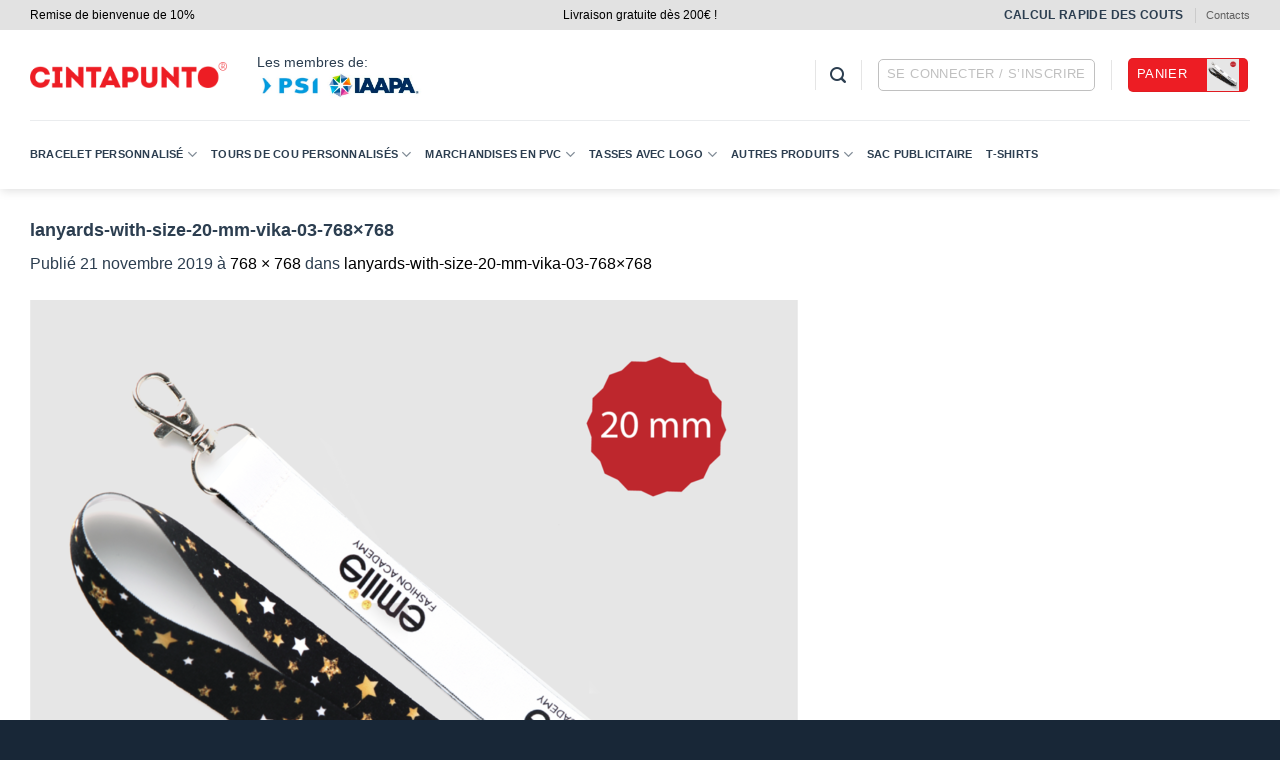

--- FILE ---
content_type: text/html; charset=UTF-8
request_url: https://cintapunto.fr/lanyards-with-size-20-mm-vika-03-768x768-2/
body_size: 47249
content:
<!DOCTYPE html>
<html lang="fr-FR" class="loading-site no-js">
<head><meta charset="UTF-8" /><script>if(navigator.userAgent.match(/MSIE|Internet Explorer/i)||navigator.userAgent.match(/Trident\/7\..*?rv:11/i)){var href=document.location.href;if(!href.match(/[?&]nowprocket/)){if(href.indexOf("?")==-1){if(href.indexOf("#")==-1){document.location.href=href+"?nowprocket=1"}else{document.location.href=href.replace("#","?nowprocket=1#")}}else{if(href.indexOf("#")==-1){document.location.href=href+"&nowprocket=1"}else{document.location.href=href.replace("#","&nowprocket=1#")}}}}</script><script>(()=>{class RocketLazyLoadScripts{constructor(){this.v="2.0.4",this.userEvents=["keydown","keyup","mousedown","mouseup","mousemove","mouseover","mouseout","touchmove","touchstart","touchend","touchcancel","wheel","click","dblclick","input"],this.attributeEvents=["onblur","onclick","oncontextmenu","ondblclick","onfocus","onmousedown","onmouseenter","onmouseleave","onmousemove","onmouseout","onmouseover","onmouseup","onmousewheel","onscroll","onsubmit"]}async t(){this.i(),this.o(),/iP(ad|hone)/.test(navigator.userAgent)&&this.h(),this.u(),this.l(this),this.m(),this.k(this),this.p(this),this._(),await Promise.all([this.R(),this.L()]),this.lastBreath=Date.now(),this.S(this),this.P(),this.D(),this.O(),this.M(),await this.C(this.delayedScripts.normal),await this.C(this.delayedScripts.defer),await this.C(this.delayedScripts.async),await this.T(),await this.F(),await this.j(),await this.A(),window.dispatchEvent(new Event("rocket-allScriptsLoaded")),this.everythingLoaded=!0,this.lastTouchEnd&&await new Promise(t=>setTimeout(t,500-Date.now()+this.lastTouchEnd)),this.I(),this.H(),this.U(),this.W()}i(){this.CSPIssue=sessionStorage.getItem("rocketCSPIssue"),document.addEventListener("securitypolicyviolation",t=>{this.CSPIssue||"script-src-elem"!==t.violatedDirective||"data"!==t.blockedURI||(this.CSPIssue=!0,sessionStorage.setItem("rocketCSPIssue",!0))},{isRocket:!0})}o(){window.addEventListener("pageshow",t=>{this.persisted=t.persisted,this.realWindowLoadedFired=!0},{isRocket:!0}),window.addEventListener("pagehide",()=>{this.onFirstUserAction=null},{isRocket:!0})}h(){let t;function e(e){t=e}window.addEventListener("touchstart",e,{isRocket:!0}),window.addEventListener("touchend",function i(o){o.changedTouches[0]&&t.changedTouches[0]&&Math.abs(o.changedTouches[0].pageX-t.changedTouches[0].pageX)<10&&Math.abs(o.changedTouches[0].pageY-t.changedTouches[0].pageY)<10&&o.timeStamp-t.timeStamp<200&&(window.removeEventListener("touchstart",e,{isRocket:!0}),window.removeEventListener("touchend",i,{isRocket:!0}),"INPUT"===o.target.tagName&&"text"===o.target.type||(o.target.dispatchEvent(new TouchEvent("touchend",{target:o.target,bubbles:!0})),o.target.dispatchEvent(new MouseEvent("mouseover",{target:o.target,bubbles:!0})),o.target.dispatchEvent(new PointerEvent("click",{target:o.target,bubbles:!0,cancelable:!0,detail:1,clientX:o.changedTouches[0].clientX,clientY:o.changedTouches[0].clientY})),event.preventDefault()))},{isRocket:!0})}q(t){this.userActionTriggered||("mousemove"!==t.type||this.firstMousemoveIgnored?"keyup"===t.type||"mouseover"===t.type||"mouseout"===t.type||(this.userActionTriggered=!0,this.onFirstUserAction&&this.onFirstUserAction()):this.firstMousemoveIgnored=!0),"click"===t.type&&t.preventDefault(),t.stopPropagation(),t.stopImmediatePropagation(),"touchstart"===this.lastEvent&&"touchend"===t.type&&(this.lastTouchEnd=Date.now()),"click"===t.type&&(this.lastTouchEnd=0),this.lastEvent=t.type,t.composedPath&&t.composedPath()[0].getRootNode()instanceof ShadowRoot&&(t.rocketTarget=t.composedPath()[0]),this.savedUserEvents.push(t)}u(){this.savedUserEvents=[],this.userEventHandler=this.q.bind(this),this.userEvents.forEach(t=>window.addEventListener(t,this.userEventHandler,{passive:!1,isRocket:!0})),document.addEventListener("visibilitychange",this.userEventHandler,{isRocket:!0})}U(){this.userEvents.forEach(t=>window.removeEventListener(t,this.userEventHandler,{passive:!1,isRocket:!0})),document.removeEventListener("visibilitychange",this.userEventHandler,{isRocket:!0}),this.savedUserEvents.forEach(t=>{(t.rocketTarget||t.target).dispatchEvent(new window[t.constructor.name](t.type,t))})}m(){const t="return false",e=Array.from(this.attributeEvents,t=>"data-rocket-"+t),i="["+this.attributeEvents.join("],[")+"]",o="[data-rocket-"+this.attributeEvents.join("],[data-rocket-")+"]",s=(e,i,o)=>{o&&o!==t&&(e.setAttribute("data-rocket-"+i,o),e["rocket"+i]=new Function("event",o),e.setAttribute(i,t))};new MutationObserver(t=>{for(const n of t)"attributes"===n.type&&(n.attributeName.startsWith("data-rocket-")||this.everythingLoaded?n.attributeName.startsWith("data-rocket-")&&this.everythingLoaded&&this.N(n.target,n.attributeName.substring(12)):s(n.target,n.attributeName,n.target.getAttribute(n.attributeName))),"childList"===n.type&&n.addedNodes.forEach(t=>{if(t.nodeType===Node.ELEMENT_NODE)if(this.everythingLoaded)for(const i of[t,...t.querySelectorAll(o)])for(const t of i.getAttributeNames())e.includes(t)&&this.N(i,t.substring(12));else for(const e of[t,...t.querySelectorAll(i)])for(const t of e.getAttributeNames())this.attributeEvents.includes(t)&&s(e,t,e.getAttribute(t))})}).observe(document,{subtree:!0,childList:!0,attributeFilter:[...this.attributeEvents,...e]})}I(){this.attributeEvents.forEach(t=>{document.querySelectorAll("[data-rocket-"+t+"]").forEach(e=>{this.N(e,t)})})}N(t,e){const i=t.getAttribute("data-rocket-"+e);i&&(t.setAttribute(e,i),t.removeAttribute("data-rocket-"+e))}k(t){Object.defineProperty(HTMLElement.prototype,"onclick",{get(){return this.rocketonclick||null},set(e){this.rocketonclick=e,this.setAttribute(t.everythingLoaded?"onclick":"data-rocket-onclick","this.rocketonclick(event)")}})}S(t){function e(e,i){let o=e[i];e[i]=null,Object.defineProperty(e,i,{get:()=>o,set(s){t.everythingLoaded?o=s:e["rocket"+i]=o=s}})}e(document,"onreadystatechange"),e(window,"onload"),e(window,"onpageshow");try{Object.defineProperty(document,"readyState",{get:()=>t.rocketReadyState,set(e){t.rocketReadyState=e},configurable:!0}),document.readyState="loading"}catch(t){console.log("WPRocket DJE readyState conflict, bypassing")}}l(t){this.originalAddEventListener=EventTarget.prototype.addEventListener,this.originalRemoveEventListener=EventTarget.prototype.removeEventListener,this.savedEventListeners=[],EventTarget.prototype.addEventListener=function(e,i,o){o&&o.isRocket||!t.B(e,this)&&!t.userEvents.includes(e)||t.B(e,this)&&!t.userActionTriggered||e.startsWith("rocket-")||t.everythingLoaded?t.originalAddEventListener.call(this,e,i,o):(t.savedEventListeners.push({target:this,remove:!1,type:e,func:i,options:o}),"mouseenter"!==e&&"mouseleave"!==e||t.originalAddEventListener.call(this,e,t.savedUserEvents.push,o))},EventTarget.prototype.removeEventListener=function(e,i,o){o&&o.isRocket||!t.B(e,this)&&!t.userEvents.includes(e)||t.B(e,this)&&!t.userActionTriggered||e.startsWith("rocket-")||t.everythingLoaded?t.originalRemoveEventListener.call(this,e,i,o):t.savedEventListeners.push({target:this,remove:!0,type:e,func:i,options:o})}}J(t,e){this.savedEventListeners=this.savedEventListeners.filter(i=>{let o=i.type,s=i.target||window;return e!==o||t!==s||(this.B(o,s)&&(i.type="rocket-"+o),this.$(i),!1)})}H(){EventTarget.prototype.addEventListener=this.originalAddEventListener,EventTarget.prototype.removeEventListener=this.originalRemoveEventListener,this.savedEventListeners.forEach(t=>this.$(t))}$(t){t.remove?this.originalRemoveEventListener.call(t.target,t.type,t.func,t.options):this.originalAddEventListener.call(t.target,t.type,t.func,t.options)}p(t){let e;function i(e){return t.everythingLoaded?e:e.split(" ").map(t=>"load"===t||t.startsWith("load.")?"rocket-jquery-load":t).join(" ")}function o(o){function s(e){const s=o.fn[e];o.fn[e]=o.fn.init.prototype[e]=function(){return this[0]===window&&t.userActionTriggered&&("string"==typeof arguments[0]||arguments[0]instanceof String?arguments[0]=i(arguments[0]):"object"==typeof arguments[0]&&Object.keys(arguments[0]).forEach(t=>{const e=arguments[0][t];delete arguments[0][t],arguments[0][i(t)]=e})),s.apply(this,arguments),this}}if(o&&o.fn&&!t.allJQueries.includes(o)){const e={DOMContentLoaded:[],"rocket-DOMContentLoaded":[]};for(const t in e)document.addEventListener(t,()=>{e[t].forEach(t=>t())},{isRocket:!0});o.fn.ready=o.fn.init.prototype.ready=function(i){function s(){parseInt(o.fn.jquery)>2?setTimeout(()=>i.bind(document)(o)):i.bind(document)(o)}return"function"==typeof i&&(t.realDomReadyFired?!t.userActionTriggered||t.fauxDomReadyFired?s():e["rocket-DOMContentLoaded"].push(s):e.DOMContentLoaded.push(s)),o([])},s("on"),s("one"),s("off"),t.allJQueries.push(o)}e=o}t.allJQueries=[],o(window.jQuery),Object.defineProperty(window,"jQuery",{get:()=>e,set(t){o(t)}})}P(){const t=new Map;document.write=document.writeln=function(e){const i=document.currentScript,o=document.createRange(),s=i.parentElement;let n=t.get(i);void 0===n&&(n=i.nextSibling,t.set(i,n));const c=document.createDocumentFragment();o.setStart(c,0),c.appendChild(o.createContextualFragment(e)),s.insertBefore(c,n)}}async R(){return new Promise(t=>{this.userActionTriggered?t():this.onFirstUserAction=t})}async L(){return new Promise(t=>{document.addEventListener("DOMContentLoaded",()=>{this.realDomReadyFired=!0,t()},{isRocket:!0})})}async j(){return this.realWindowLoadedFired?Promise.resolve():new Promise(t=>{window.addEventListener("load",t,{isRocket:!0})})}M(){this.pendingScripts=[];this.scriptsMutationObserver=new MutationObserver(t=>{for(const e of t)e.addedNodes.forEach(t=>{"SCRIPT"!==t.tagName||t.noModule||t.isWPRocket||this.pendingScripts.push({script:t,promise:new Promise(e=>{const i=()=>{const i=this.pendingScripts.findIndex(e=>e.script===t);i>=0&&this.pendingScripts.splice(i,1),e()};t.addEventListener("load",i,{isRocket:!0}),t.addEventListener("error",i,{isRocket:!0}),setTimeout(i,1e3)})})})}),this.scriptsMutationObserver.observe(document,{childList:!0,subtree:!0})}async F(){await this.X(),this.pendingScripts.length?(await this.pendingScripts[0].promise,await this.F()):this.scriptsMutationObserver.disconnect()}D(){this.delayedScripts={normal:[],async:[],defer:[]},document.querySelectorAll("script[type$=rocketlazyloadscript]").forEach(t=>{t.hasAttribute("data-rocket-src")?t.hasAttribute("async")&&!1!==t.async?this.delayedScripts.async.push(t):t.hasAttribute("defer")&&!1!==t.defer||"module"===t.getAttribute("data-rocket-type")?this.delayedScripts.defer.push(t):this.delayedScripts.normal.push(t):this.delayedScripts.normal.push(t)})}async _(){await this.L();let t=[];document.querySelectorAll("script[type$=rocketlazyloadscript][data-rocket-src]").forEach(e=>{let i=e.getAttribute("data-rocket-src");if(i&&!i.startsWith("data:")){i.startsWith("//")&&(i=location.protocol+i);try{const o=new URL(i).origin;o!==location.origin&&t.push({src:o,crossOrigin:e.crossOrigin||"module"===e.getAttribute("data-rocket-type")})}catch(t){}}}),t=[...new Map(t.map(t=>[JSON.stringify(t),t])).values()],this.Y(t,"preconnect")}async G(t){if(await this.K(),!0!==t.noModule||!("noModule"in HTMLScriptElement.prototype))return new Promise(e=>{let i;function o(){(i||t).setAttribute("data-rocket-status","executed"),e()}try{if(navigator.userAgent.includes("Firefox/")||""===navigator.vendor||this.CSPIssue)i=document.createElement("script"),[...t.attributes].forEach(t=>{let e=t.nodeName;"type"!==e&&("data-rocket-type"===e&&(e="type"),"data-rocket-src"===e&&(e="src"),i.setAttribute(e,t.nodeValue))}),t.text&&(i.text=t.text),t.nonce&&(i.nonce=t.nonce),i.hasAttribute("src")?(i.addEventListener("load",o,{isRocket:!0}),i.addEventListener("error",()=>{i.setAttribute("data-rocket-status","failed-network"),e()},{isRocket:!0}),setTimeout(()=>{i.isConnected||e()},1)):(i.text=t.text,o()),i.isWPRocket=!0,t.parentNode.replaceChild(i,t);else{const i=t.getAttribute("data-rocket-type"),s=t.getAttribute("data-rocket-src");i?(t.type=i,t.removeAttribute("data-rocket-type")):t.removeAttribute("type"),t.addEventListener("load",o,{isRocket:!0}),t.addEventListener("error",i=>{this.CSPIssue&&i.target.src.startsWith("data:")?(console.log("WPRocket: CSP fallback activated"),t.removeAttribute("src"),this.G(t).then(e)):(t.setAttribute("data-rocket-status","failed-network"),e())},{isRocket:!0}),s?(t.fetchPriority="high",t.removeAttribute("data-rocket-src"),t.src=s):t.src="data:text/javascript;base64,"+window.btoa(unescape(encodeURIComponent(t.text)))}}catch(i){t.setAttribute("data-rocket-status","failed-transform"),e()}});t.setAttribute("data-rocket-status","skipped")}async C(t){const e=t.shift();return e?(e.isConnected&&await this.G(e),this.C(t)):Promise.resolve()}O(){this.Y([...this.delayedScripts.normal,...this.delayedScripts.defer,...this.delayedScripts.async],"preload")}Y(t,e){this.trash=this.trash||[];let i=!0;var o=document.createDocumentFragment();t.forEach(t=>{const s=t.getAttribute&&t.getAttribute("data-rocket-src")||t.src;if(s&&!s.startsWith("data:")){const n=document.createElement("link");n.href=s,n.rel=e,"preconnect"!==e&&(n.as="script",n.fetchPriority=i?"high":"low"),t.getAttribute&&"module"===t.getAttribute("data-rocket-type")&&(n.crossOrigin=!0),t.crossOrigin&&(n.crossOrigin=t.crossOrigin),t.integrity&&(n.integrity=t.integrity),t.nonce&&(n.nonce=t.nonce),o.appendChild(n),this.trash.push(n),i=!1}}),document.head.appendChild(o)}W(){this.trash.forEach(t=>t.remove())}async T(){try{document.readyState="interactive"}catch(t){}this.fauxDomReadyFired=!0;try{await this.K(),this.J(document,"readystatechange"),document.dispatchEvent(new Event("rocket-readystatechange")),await this.K(),document.rocketonreadystatechange&&document.rocketonreadystatechange(),await this.K(),this.J(document,"DOMContentLoaded"),document.dispatchEvent(new Event("rocket-DOMContentLoaded")),await this.K(),this.J(window,"DOMContentLoaded"),window.dispatchEvent(new Event("rocket-DOMContentLoaded"))}catch(t){console.error(t)}}async A(){try{document.readyState="complete"}catch(t){}try{await this.K(),this.J(document,"readystatechange"),document.dispatchEvent(new Event("rocket-readystatechange")),await this.K(),document.rocketonreadystatechange&&document.rocketonreadystatechange(),await this.K(),this.J(window,"load"),window.dispatchEvent(new Event("rocket-load")),await this.K(),window.rocketonload&&window.rocketonload(),await this.K(),this.allJQueries.forEach(t=>t(window).trigger("rocket-jquery-load")),await this.K(),this.J(window,"pageshow");const t=new Event("rocket-pageshow");t.persisted=this.persisted,window.dispatchEvent(t),await this.K(),window.rocketonpageshow&&window.rocketonpageshow({persisted:this.persisted})}catch(t){console.error(t)}}async K(){Date.now()-this.lastBreath>45&&(await this.X(),this.lastBreath=Date.now())}async X(){return document.hidden?new Promise(t=>setTimeout(t)):new Promise(t=>requestAnimationFrame(t))}B(t,e){return e===document&&"readystatechange"===t||(e===document&&"DOMContentLoaded"===t||(e===window&&"DOMContentLoaded"===t||(e===window&&"load"===t||e===window&&"pageshow"===t)))}static run(){(new RocketLazyLoadScripts).t()}}RocketLazyLoadScripts.run()})();</script>
	
	<link rel="profile" href="https://gmpg.org/xfn/11" />
	<link rel="pingback" href="https://cintapunto.fr/xmlrpc.php" />

	<script type="rocketlazyloadscript">(function(html){html.className = html.className.replace(/\bno-js\b/,'js')})(document.documentElement);</script>
<meta name='robots' content='index, follow, max-image-preview:large, max-snippet:-1, max-video-preview:-1' />
	<style>img:is([sizes="auto" i], [sizes^="auto," i]) { contain-intrinsic-size: 3000px 1500px }</style>
	
<!-- Google Tag Manager for WordPress by gtm4wp.com -->
<script data-cfasync="false" data-pagespeed-no-defer>
	var gtm4wp_datalayer_name = "dataLayer";
	var dataLayer = dataLayer || [];
	const gtm4wp_use_sku_instead = 0;
	const gtm4wp_currency = 'EUR';
	const gtm4wp_product_per_impression = 10;
	const gtm4wp_clear_ecommerce = false;
	const gtm4wp_datalayer_max_timeout = 2000;
</script>
<!-- End Google Tag Manager for WordPress by gtm4wp.com --><meta name="viewport" content="width=device-width, initial-scale=1" />
	<!-- This site is optimized with the Yoast SEO plugin v26.6 - https://yoast.com/wordpress/plugins/seo/ -->
	<title>lanyards-with-size-20-mm-vika-03-768x768 - Cintapunto France</title>
<link data-rocket-preload as="style" href="https://fonts.googleapis.com/css2?family=Open+Sans&#038;display=swap" rel="preload">
<link href="https://fonts.googleapis.com/css2?family=Open+Sans&#038;display=swap" media="print" onload="this.media=&#039;all&#039;" rel="stylesheet">
<noscript data-wpr-hosted-gf-parameters=""><link rel="stylesheet" href="https://fonts.googleapis.com/css2?family=Open+Sans&#038;display=swap"></noscript>
	<link rel="canonical" href="https://cintapunto.fr/lanyards-with-size-20-mm-vika-03-768x768-2/" />
	<meta property="og:locale" content="fr_FR" />
	<meta property="og:type" content="article" />
	<meta property="og:title" content="lanyards-with-size-20-mm-vika-03-768x768 - Cintapunto France" />
	<meta property="og:url" content="https://cintapunto.fr/lanyards-with-size-20-mm-vika-03-768x768-2/" />
	<meta property="og:site_name" content="Cintapunto France" />
	<meta property="og:image" content="https://cintapunto.fr/lanyards-with-size-20-mm-vika-03-768x768-2" />
	<meta property="og:image:width" content="768" />
	<meta property="og:image:height" content="768" />
	<meta property="og:image:type" content="image/png" />
	<meta name="twitter:card" content="summary_large_image" />
	<script type="application/ld+json" class="yoast-schema-graph">{"@context":"https://schema.org","@graph":[{"@type":"WebPage","@id":"https://cintapunto.fr/lanyards-with-size-20-mm-vika-03-768x768-2/","url":"https://cintapunto.fr/lanyards-with-size-20-mm-vika-03-768x768-2/","name":"lanyards-with-size-20-mm-vika-03-768x768 - Cintapunto France","isPartOf":{"@id":"https://cintapunto.fr/#website"},"primaryImageOfPage":{"@id":"https://cintapunto.fr/lanyards-with-size-20-mm-vika-03-768x768-2/#primaryimage"},"image":{"@id":"https://cintapunto.fr/lanyards-with-size-20-mm-vika-03-768x768-2/#primaryimage"},"thumbnailUrl":"https://cintapunto.fr/wp-content/uploads/2019/11/lanyards-with-size-20-mm-vika-03-768x768-1.png","datePublished":"2019-11-21T13:45:06+00:00","breadcrumb":{"@id":"https://cintapunto.fr/lanyards-with-size-20-mm-vika-03-768x768-2/#breadcrumb"},"inLanguage":"fr-FR","potentialAction":[{"@type":"ReadAction","target":["https://cintapunto.fr/lanyards-with-size-20-mm-vika-03-768x768-2/"]}]},{"@type":"ImageObject","inLanguage":"fr-FR","@id":"https://cintapunto.fr/lanyards-with-size-20-mm-vika-03-768x768-2/#primaryimage","url":"https://cintapunto.fr/wp-content/uploads/2019/11/lanyards-with-size-20-mm-vika-03-768x768-1.png","contentUrl":"https://cintapunto.fr/wp-content/uploads/2019/11/lanyards-with-size-20-mm-vika-03-768x768-1.png","width":768,"height":768},{"@type":"BreadcrumbList","@id":"https://cintapunto.fr/lanyards-with-size-20-mm-vika-03-768x768-2/#breadcrumb","itemListElement":[{"@type":"ListItem","position":1,"name":"Home","item":"https://cintapunto.fr/"},{"@type":"ListItem","position":2,"name":"lanyards-with-size-20-mm-vika-03-768&#215;768"}]},{"@type":"WebSite","@id":"https://cintapunto.fr/#website","url":"https://cintapunto.fr/","name":"Cintapunto France","description":"Articles promotionnels et marchandises","potentialAction":[{"@type":"SearchAction","target":{"@type":"EntryPoint","urlTemplate":"https://cintapunto.fr/?s={search_term_string}"},"query-input":{"@type":"PropertyValueSpecification","valueRequired":true,"valueName":"search_term_string"}}],"inLanguage":"fr-FR"}]}</script>
	<!-- / Yoast SEO plugin. -->


<link rel='dns-prefetch' href='//use.fontawesome.com' />
<link href='https://fonts.gstatic.com' crossorigin rel='preconnect' />
<link rel='prefetch' href='https://cintapunto.fr/wp-content/themes/flatsome/assets/js/flatsome.js?ver=e2eddd6c228105dac048' />
<link rel='prefetch' href='https://cintapunto.fr/wp-content/themes/flatsome/assets/js/chunk.slider.js?ver=3.20.4' />
<link rel='prefetch' href='https://cintapunto.fr/wp-content/themes/flatsome/assets/js/chunk.popups.js?ver=3.20.4' />
<link rel='prefetch' href='https://cintapunto.fr/wp-content/themes/flatsome/assets/js/chunk.tooltips.js?ver=3.20.4' />
<link rel='prefetch' href='https://cintapunto.fr/wp-content/themes/flatsome/assets/js/woocommerce.js?ver=1c9be63d628ff7c3ff4c' />
<link rel="alternate" type="application/rss+xml" title="Cintapunto France &raquo; Flux" href="https://cintapunto.fr/feed/" />
<link rel="alternate" type="application/rss+xml" title="Cintapunto France &raquo; Flux des commentaires" href="https://cintapunto.fr/comments/feed/" />
<link rel="alternate" type="application/rss+xml" title="Cintapunto France &raquo; lanyards-with-size-20-mm-vika-03-768&#215;768 Flux des commentaires" href="https://cintapunto.fr/feed/?attachment_id=1604" />
<link data-minify="1" rel='stylesheet' id='cpsh-shortcodes-css' href='https://cintapunto.fr/wp-content/cache/min/1/wp-content/plugins/column-shortcodes/assets/css/shortcodes.css?ver=1768478834' type='text/css' media='all' />
<link data-minify="1" rel='stylesheet' id='exit-popup-css-css' href='https://cintapunto.fr/wp-content/cache/min/1/wp-content/plugins/exit-popup/css/exit-popup.css?ver=1768478834' type='text/css' media='all' />
<link rel='stylesheet' id='toc-screen-css' href='https://cintapunto.fr/wp-content/plugins/table-of-contents-plus/screen.min.css' type='text/css' media='all' />
<style id='toc-screen-inline-css' type='text/css'>
div#toc_container {width: 100%;}
</style>
<style id='woocommerce-inline-inline-css' type='text/css'>
.woocommerce form .form-row .required { visibility: visible; }
</style>
<link data-minify="1" rel='stylesheet' id='flatsome-ninjaforms-css' href='https://cintapunto.fr/wp-content/cache/min/1/wp-content/themes/flatsome/inc/integrations/ninjaforms/ninjaforms.css?ver=1768478834' type='text/css' media='all' />
<link data-minify="1" rel='stylesheet' id='flatsome-woocommerce-extra-product-options-css' href='https://cintapunto.fr/wp-content/cache/min/1/wp-content/themes/flatsome/inc/integrations/wc-extra-product-options/extra-product-options.css?ver=1768478834' type='text/css' media='all' />
<link data-minify="1" rel='stylesheet' id='flatsome-main-css' href='https://cintapunto.fr/wp-content/cache/min/1/wp-content/themes/flatsome/assets/css/flatsome.css?ver=1768478834' type='text/css' media='all' />
<style id='flatsome-main-inline-css' type='text/css'>
@font-face {
				font-family: "fl-icons";
				font-display: block;
				src: url(https://cintapunto.fr/wp-content/themes/flatsome/assets/css/icons/fl-icons.eot?v=3.20.4);
				src:
					url(https://cintapunto.fr/wp-content/themes/flatsome/assets/css/icons/fl-icons.eot#iefix?v=3.20.4) format("embedded-opentype"),
					url(https://cintapunto.fr/wp-content/themes/flatsome/assets/css/icons/fl-icons.woff2?v=3.20.4) format("woff2"),
					url(https://cintapunto.fr/wp-content/themes/flatsome/assets/css/icons/fl-icons.ttf?v=3.20.4) format("truetype"),
					url(https://cintapunto.fr/wp-content/themes/flatsome/assets/css/icons/fl-icons.woff?v=3.20.4) format("woff"),
					url(https://cintapunto.fr/wp-content/themes/flatsome/assets/css/icons/fl-icons.svg?v=3.20.4#fl-icons) format("svg");
			}
</style>
<link data-minify="1" rel='stylesheet' id='flatsome-shop-css' href='https://cintapunto.fr/wp-content/cache/min/1/wp-content/themes/flatsome/assets/css/flatsome-shop.css?ver=1768478834' type='text/css' media='all' />
<script type="text/javascript" src="https://cintapunto.fr/wp-includes/js/jquery/jquery.min.js" id="jquery-core-js"></script>
<script data-minify="1" type="text/javascript" src="https://cintapunto.fr/wp-content/cache/min/1/wp-content/plugins/exit-popup/js/js-cookie.js?ver=1768478834" id="js-cookie-js-js"></script>
<script data-minify="1" type="text/javascript" src="https://cintapunto.fr/wp-content/cache/min/1/wp-content/plugins/exit-popup/js/exit-popup.js?ver=1768478834" id="exit-popup-js-js"></script>
<script type="text/javascript" src="https://cintapunto.fr/wp-content/plugins/woocommerce/assets/js/jquery-blockui/jquery.blockUI.min.js" id="wc-jquery-blockui-js" data-wp-strategy="defer"></script>
<script type="text/javascript" id="wc-add-to-cart-js-extra">
/* <![CDATA[ */
var wc_add_to_cart_params = {"ajax_url":"\/wp-admin\/admin-ajax.php","wc_ajax_url":"\/?wc-ajax=%%endpoint%%","i18n_view_cart":"Voir le panier","cart_url":"https:\/\/cintapunto.fr\/cart\/","is_cart":"","cart_redirect_after_add":"yes"};
/* ]]> */
</script>
<script type="text/javascript" src="https://cintapunto.fr/wp-content/plugins/woocommerce/assets/js/frontend/add-to-cart.min.js" id="wc-add-to-cart-js" defer="defer" data-wp-strategy="defer"></script>
<script type="text/javascript" src="https://cintapunto.fr/wp-content/plugins/woocommerce/assets/js/js-cookie/js.cookie.min.js" id="wc-js-cookie-js" data-wp-strategy="defer"></script>
<link rel="https://api.w.org/" href="https://cintapunto.fr/wp-json/" /><link rel="alternate" title="JSON" type="application/json" href="https://cintapunto.fr/wp-json/wp/v2/media/1604" /><link rel="EditURI" type="application/rsd+xml" title="RSD" href="https://cintapunto.fr/xmlrpc.php?rsd" />
<link rel='shortlink' href='https://cintapunto.fr/?p=1604' />
<link rel="alternate" title="oEmbed (JSON)" type="application/json+oembed" href="https://cintapunto.fr/wp-json/oembed/1.0/embed?url=https%3A%2F%2Fcintapunto.fr%2Flanyards-with-size-20-mm-vika-03-768x768-2%2F" />
<link rel="alternate" title="oEmbed (XML)" type="text/xml+oembed" href="https://cintapunto.fr/wp-json/oembed/1.0/embed?url=https%3A%2F%2Fcintapunto.fr%2Flanyards-with-size-20-mm-vika-03-768x768-2%2F&#038;format=xml" />

<!-- Google Tag Manager for WordPress by gtm4wp.com -->
<!-- GTM Container placement set to automatic -->
<script data-cfasync="false" data-pagespeed-no-defer>
	var dataLayer_content = {"pagePostType":"attachment","pagePostType2":"single-attachment","pagePostAuthor":"Andrii Bychkovskyi","customerTotalOrders":0,"customerTotalOrderValue":0,"customerFirstName":"","customerLastName":"","customerBillingFirstName":"","customerBillingLastName":"","customerBillingCompany":"","customerBillingAddress1":"","customerBillingAddress2":"","customerBillingCity":"","customerBillingState":"","customerBillingPostcode":"","customerBillingCountry":"","customerBillingEmail":"","customerBillingEmailHash":"","customerBillingPhone":"","customerShippingFirstName":"","customerShippingLastName":"","customerShippingCompany":"","customerShippingAddress1":"","customerShippingAddress2":"","customerShippingCity":"","customerShippingState":"","customerShippingPostcode":"","customerShippingCountry":""};
	dataLayer.push( dataLayer_content );
</script>
<script type="rocketlazyloadscript" data-cfasync="false" data-pagespeed-no-defer>
(function(w,d,s,l,i){w[l]=w[l]||[];w[l].push({'gtm.start':
new Date().getTime(),event:'gtm.js'});var f=d.getElementsByTagName(s)[0],
j=d.createElement(s),dl=l!='dataLayer'?'&l='+l:'';j.async=true;j.src=
'//www.googletagmanager.com/gtm.js?id='+i+dl;f.parentNode.insertBefore(j,f);
})(window,document,'script','dataLayer','GTM-TTBX6LH');
</script>
<!-- End Google Tag Manager for WordPress by gtm4wp.com -->			<link rel='preconnect dns-prefetch' href='https://api.config-security.com/' crossorigin />
			<link rel='preconnect dns-prefetch' href='https://conf.config-security.com/' crossorigin />
    <link rel="preconnect" href="https://fonts.gstatic.com" crossorigin>
    
    
    	<noscript><style>.woocommerce-product-gallery{ opacity: 1 !important; }</style></noscript>
	<style type="text/css">.saboxplugin-wrap{-webkit-box-sizing:border-box;-moz-box-sizing:border-box;-ms-box-sizing:border-box;box-sizing:border-box;border:1px solid #eee;width:100%;clear:both;display:block;overflow:hidden;word-wrap:break-word;position:relative}.saboxplugin-wrap .saboxplugin-gravatar{float:left;padding:0 20px 20px 20px}.saboxplugin-wrap .saboxplugin-gravatar img{max-width:100px;height:auto;border-radius:0;}.saboxplugin-wrap .saboxplugin-authorname{font-size:18px;line-height:1;margin:20px 0 0 20px;display:block}.saboxplugin-wrap .saboxplugin-authorname a{text-decoration:none}.saboxplugin-wrap .saboxplugin-authorname a:focus{outline:0}.saboxplugin-wrap .saboxplugin-desc{display:block;margin:5px 20px}.saboxplugin-wrap .saboxplugin-desc a{text-decoration:underline}.saboxplugin-wrap .saboxplugin-desc p{margin:5px 0 12px}.saboxplugin-wrap .saboxplugin-web{margin:0 20px 15px;text-align:left}.saboxplugin-wrap .sab-web-position{text-align:right}.saboxplugin-wrap .saboxplugin-web a{color:#ccc;text-decoration:none}.saboxplugin-wrap .saboxplugin-socials{position:relative;display:block;background:#fcfcfc;padding:5px;border-top:1px solid #eee}.saboxplugin-wrap .saboxplugin-socials a svg{width:20px;height:20px}.saboxplugin-wrap .saboxplugin-socials a svg .st2{fill:#fff; transform-origin:center center;}.saboxplugin-wrap .saboxplugin-socials a svg .st1{fill:rgba(0,0,0,.3)}.saboxplugin-wrap .saboxplugin-socials a:hover{opacity:.8;-webkit-transition:opacity .4s;-moz-transition:opacity .4s;-o-transition:opacity .4s;transition:opacity .4s;box-shadow:none!important;-webkit-box-shadow:none!important}.saboxplugin-wrap .saboxplugin-socials .saboxplugin-icon-color{box-shadow:none;padding:0;border:0;-webkit-transition:opacity .4s;-moz-transition:opacity .4s;-o-transition:opacity .4s;transition:opacity .4s;display:inline-block;color:#fff;font-size:0;text-decoration:inherit;margin:5px;-webkit-border-radius:0;-moz-border-radius:0;-ms-border-radius:0;-o-border-radius:0;border-radius:0;overflow:hidden}.saboxplugin-wrap .saboxplugin-socials .saboxplugin-icon-grey{text-decoration:inherit;box-shadow:none;position:relative;display:-moz-inline-stack;display:inline-block;vertical-align:middle;zoom:1;margin:10px 5px;color:#444;fill:#444}.clearfix:after,.clearfix:before{content:' ';display:table;line-height:0;clear:both}.ie7 .clearfix{zoom:1}.saboxplugin-socials.sabox-colored .saboxplugin-icon-color .sab-twitch{border-color:#38245c}.saboxplugin-socials.sabox-colored .saboxplugin-icon-color .sab-behance{border-color:#003eb0}.saboxplugin-socials.sabox-colored .saboxplugin-icon-color .sab-deviantart{border-color:#036824}.saboxplugin-socials.sabox-colored .saboxplugin-icon-color .sab-digg{border-color:#00327c}.saboxplugin-socials.sabox-colored .saboxplugin-icon-color .sab-dribbble{border-color:#ba1655}.saboxplugin-socials.sabox-colored .saboxplugin-icon-color .sab-facebook{border-color:#1e2e4f}.saboxplugin-socials.sabox-colored .saboxplugin-icon-color .sab-flickr{border-color:#003576}.saboxplugin-socials.sabox-colored .saboxplugin-icon-color .sab-github{border-color:#264874}.saboxplugin-socials.sabox-colored .saboxplugin-icon-color .sab-google{border-color:#0b51c5}.saboxplugin-socials.sabox-colored .saboxplugin-icon-color .sab-html5{border-color:#902e13}.saboxplugin-socials.sabox-colored .saboxplugin-icon-color .sab-instagram{border-color:#1630aa}.saboxplugin-socials.sabox-colored .saboxplugin-icon-color .sab-linkedin{border-color:#00344f}.saboxplugin-socials.sabox-colored .saboxplugin-icon-color .sab-pinterest{border-color:#5b040e}.saboxplugin-socials.sabox-colored .saboxplugin-icon-color .sab-reddit{border-color:#992900}.saboxplugin-socials.sabox-colored .saboxplugin-icon-color .sab-rss{border-color:#a43b0a}.saboxplugin-socials.sabox-colored .saboxplugin-icon-color .sab-sharethis{border-color:#5d8420}.saboxplugin-socials.sabox-colored .saboxplugin-icon-color .sab-soundcloud{border-color:#995200}.saboxplugin-socials.sabox-colored .saboxplugin-icon-color .sab-spotify{border-color:#0f612c}.saboxplugin-socials.sabox-colored .saboxplugin-icon-color .sab-stackoverflow{border-color:#a95009}.saboxplugin-socials.sabox-colored .saboxplugin-icon-color .sab-steam{border-color:#006388}.saboxplugin-socials.sabox-colored .saboxplugin-icon-color .sab-user_email{border-color:#b84e05}.saboxplugin-socials.sabox-colored .saboxplugin-icon-color .sab-tumblr{border-color:#10151b}.saboxplugin-socials.sabox-colored .saboxplugin-icon-color .sab-twitter{border-color:#0967a0}.saboxplugin-socials.sabox-colored .saboxplugin-icon-color .sab-vimeo{border-color:#0d7091}.saboxplugin-socials.sabox-colored .saboxplugin-icon-color .sab-windows{border-color:#003f71}.saboxplugin-socials.sabox-colored .saboxplugin-icon-color .sab-whatsapp{border-color:#003f71}.saboxplugin-socials.sabox-colored .saboxplugin-icon-color .sab-wordpress{border-color:#0f3647}.saboxplugin-socials.sabox-colored .saboxplugin-icon-color .sab-yahoo{border-color:#14002d}.saboxplugin-socials.sabox-colored .saboxplugin-icon-color .sab-youtube{border-color:#900}.saboxplugin-socials.sabox-colored .saboxplugin-icon-color .sab-xing{border-color:#000202}.saboxplugin-socials.sabox-colored .saboxplugin-icon-color .sab-mixcloud{border-color:#2475a0}.saboxplugin-socials.sabox-colored .saboxplugin-icon-color .sab-vk{border-color:#243549}.saboxplugin-socials.sabox-colored .saboxplugin-icon-color .sab-medium{border-color:#00452c}.saboxplugin-socials.sabox-colored .saboxplugin-icon-color .sab-quora{border-color:#420e00}.saboxplugin-socials.sabox-colored .saboxplugin-icon-color .sab-meetup{border-color:#9b181c}.saboxplugin-socials.sabox-colored .saboxplugin-icon-color .sab-goodreads{border-color:#000}.saboxplugin-socials.sabox-colored .saboxplugin-icon-color .sab-snapchat{border-color:#999700}.saboxplugin-socials.sabox-colored .saboxplugin-icon-color .sab-500px{border-color:#00557f}.saboxplugin-socials.sabox-colored .saboxplugin-icon-color .sab-mastodont{border-color:#185886}.sabox-plus-item{margin-bottom:20px}@media screen and (max-width:480px){.saboxplugin-wrap{text-align:center}.saboxplugin-wrap .saboxplugin-gravatar{float:none;padding:20px 0;text-align:center;margin:0 auto;display:block}.saboxplugin-wrap .saboxplugin-gravatar img{float:none;display:inline-block;display:-moz-inline-stack;vertical-align:middle;zoom:1}.saboxplugin-wrap .saboxplugin-desc{margin:0 10px 20px;text-align:center}.saboxplugin-wrap .saboxplugin-authorname{text-align:center;margin:10px 0 20px}}body .saboxplugin-authorname a,body .saboxplugin-authorname a:hover{box-shadow:none;-webkit-box-shadow:none}a.sab-profile-edit{font-size:16px!important;line-height:1!important}.sab-edit-settings a,a.sab-profile-edit{color:#0073aa!important;box-shadow:none!important;-webkit-box-shadow:none!important}.sab-edit-settings{margin-right:15px;position:absolute;right:0;z-index:2;bottom:10px;line-height:20px}.sab-edit-settings i{margin-left:5px}.saboxplugin-socials{line-height:1!important}.rtl .saboxplugin-wrap .saboxplugin-gravatar{float:right}.rtl .saboxplugin-wrap .saboxplugin-authorname{display:flex;align-items:center}.rtl .saboxplugin-wrap .saboxplugin-authorname .sab-profile-edit{margin-right:10px}.rtl .sab-edit-settings{right:auto;left:0}img.sab-custom-avatar{max-width:75px;}.saboxplugin-wrap {margin-top:0px; margin-bottom:0px; padding: 0px 0px }.saboxplugin-wrap .saboxplugin-authorname {font-size:18px; line-height:25px;}.saboxplugin-wrap .saboxplugin-desc p, .saboxplugin-wrap .saboxplugin-desc {font-size:14px !important; line-height:21px !important;}.saboxplugin-wrap .saboxplugin-web {font-size:14px;}.saboxplugin-wrap .saboxplugin-socials a svg {width:18px;height:18px;}</style><link rel="icon" href="https://cintapunto.fr/wp-content/uploads/2020/04/cropped-logo-cintapunto-512x512-1-1-32x32.jpg" sizes="32x32" />
<link rel="icon" href="https://cintapunto.fr/wp-content/uploads/2020/04/cropped-logo-cintapunto-512x512-1-1-192x192.jpg" sizes="192x192" />
<link rel="apple-touch-icon" href="https://cintapunto.fr/wp-content/uploads/2020/04/cropped-logo-cintapunto-512x512-1-1-180x180.jpg" />
<meta name="msapplication-TileImage" content="https://cintapunto.fr/wp-content/uploads/2020/04/cropped-logo-cintapunto-512x512-1-1-270x270.jpg" />
<link rel='preload' href='[data-uri]' as='font' type='font/woff2' crossorigin='anonymous'><style>
			@font-face {
				font-family: 'fl-icons';
				src: url('[data-uri]') format('woff2');
				font-weight: normal;
				font-style: normal;
				font-display: swap;
			}
		</style><style id="custom-css" type="text/css">:root {--primary-color: #ed1d24;--fs-color-primary: #ed1d24;--fs-color-secondary: #489be4;--fs-color-success: #627D47;--fs-color-alert: #b20000;--fs-color-base: #2c3e50;--fs-experimental-link-color: #000000;--fs-experimental-link-color-hover: #111;}.tooltipster-base {--tooltip-color: #fff;--tooltip-bg-color: #000;}.off-canvas-right .mfp-content, .off-canvas-left .mfp-content {--drawer-width: 300px;}.off-canvas .mfp-content.off-canvas-cart {--drawer-width: 360px;}.container-width, .full-width .ubermenu-nav, .container, .row{max-width: 1250px}.row.row-collapse{max-width: 1220px}.row.row-small{max-width: 1242.5px}.row.row-large{max-width: 1280px}.header-main{height: 90px}#logo img{max-height: 90px}#logo{width:197px;}#logo a{max-width:200px;}.header-bottom{min-height: 49px}.header-top{min-height: 30px}.transparent .header-main{height: 265px}.transparent #logo img{max-height: 265px}.has-transparent + .page-title:first-of-type,.has-transparent + #main > .page-title,.has-transparent + #main > div > .page-title,.has-transparent + #main .page-header-wrapper:first-of-type .page-title{padding-top: 345px;}.header.show-on-scroll,.stuck .header-main{height:65px!important}.stuck #logo img{max-height: 65px!important}.search-form{ width: 70%;}.header-bg-color {background-color: #ffffff}.header-bottom {background-color: #ffffff}.top-bar-nav > li > a{line-height: 16px }.header-main .nav > li > a{line-height: 16px }.header-bottom-nav > li > a{line-height: 49px }@media (max-width: 549px) {.header-main{height: 80px}#logo img{max-height: 80px}}.nav-dropdown{border-radius:5px}.nav-dropdown{font-size:100%}.header-top{background-color:#e2e2e2!important;}h1,h2,h3,h4,h5,h6,.heading-font{color: #2c3e50;}.breadcrumbs{text-transform: none;}.header:not(.transparent) .header-nav-main.nav > li > a {color: #2c3e50;}.header:not(.transparent) .header-bottom-nav.nav > li > a{color: #2c3e50;}.widget:where(:not(.widget_shopping_cart)) a{color: #000000;}.widget:where(:not(.widget_shopping_cart)) a:hover{color: #000000;}.widget .tagcloud a:hover{border-color: #000000; background-color: #000000;}.current .breadcrumb-step, [data-icon-label]:after, .button#place_order,.button.checkout,.checkout-button,.single_add_to_cart_button.button, .sticky-add-to-cart-select-options-button{background-color: #ed1d24!important }.has-equal-box-heights .box-image {padding-top: 100%;}.price del, .product_list_widget del, del .woocommerce-Price-amount { color: #2c3e50; }input[type='submit'], input[type="button"], button:not(.icon), .button:not(.icon){border-radius: 4px!important}@media screen and (min-width: 550px){.products .box-vertical .box-image{min-width: 247px!important;width: 247px!important;}}.footer-2{background-color: #ffffff}.absolute-footer, html{background-color: #182737}.page-title-small + main .product-container > .row{padding-top:0;}button[name='update_cart'] { display: none; }.nav-vertical-fly-out > li + li {border-top-width: 1px; border-top-style: solid;}/* Custom CSS */@font-face {font-family: 'FontAwesome';src: url('https://use.fontawesome.com/releases/v4.7.0/fonts/fontawesome-webfont.woff2') format('woff2');font-display: swap;}.custom-gratis-delivery {background-color: #E4EBDE;font-size: 16px;margin-top: 20px;margin-bottom: 20px;padding: 10px 15px;text-align: center;border-radius: 4px !important;box-shadow: 0 3px 6px -4px rgba(0, 0, 0, 0.16), 0 3px 6px rgba(0, 0, 0, 0.23);transition: transform .3s, box-shadow .3s, background-color .3s, color .3s, opacity .3s;}.payment_methods li {border: 2px solid var(--fs-color-primary)!important;padding: 15px !important; border-radius: 5px!important;margin-bottom: 15px !important;}.breadcrumbs a {text-transform: uppercase;}/*.related .price-wrapper, .upsells .price-wrapper {display: none;}*/h1, h2, h3, .custom-product-page h4 { font-size: 18px;}h3.product-section-title.container-width.product-section-title-related.pt-half.pb-half.uppercase, h3.product-section-title.product-section-title-upsell.pt-half.pb-half.uppercase {font-size: 18px;text-transform: none!important;}.variations_form h3 span.tc-section-label-text, ul#tm-extra-product-options-fields h3 span.tc-section-label-text {font-size: 14px!important;}.rp_wcdpd_pricing_table td span, .rp_wcdpd_pricing_table th span, .seo-txt-section {font-size: 14px!important;}.custom-product-page div.related h3, .custom-product-page div th, .custom-product-page div td {font-size: 14px;}li.current-dropdown>.nav-dropdown-full, li.has-dropdown:hover>.nav-dropdown-full {max-width: 1240px !important;}.nav-dropdown>li.nav-dropdown-col {min-width: 247px;}.header-wrapper.stuck #logo img {padding: 0 15px;margin-left: -15px;}.nav.nav-vertical li {padding: 5px 10px;}ul.header-nav.header-nav-main.nav.nav-right.nav-uppercase li a {font-weight: 300;}.woocommerce-product-attributes th {font-size: .78em;width: 40%;line-height: 1.25;text-transform: none;font-weight: 600;}.woocommerce-product-attributes td {font-size: .75em;padding: 5px 0px;}.variations_form .single_variation_wrap .woocommerce-variation-price {display: none;}span.page-number, a.page-number {border-radius: 8px!important;}.required {color: #EF1E23;}#payment .place-order .woocommerce-terms-and-conditions-wrapper {display: none;}.product-breadcrumb-container.is-normal, .nav>li>a {font-size: .7em;}li.html .row, li.html form, li.html select, li.html input {margin: 0;height: 45px;}.product-price-container .price-wrapper {display: none;}.product_meta>span {display:none;}.social-icons {display:none;}.shop-container {background: #ffffff;}.form-row.create-account label {font-weight: 700;color: #ed1d24;}#top-bar.header-top .hide-for-sticky{border-bottom: solid;border-width: 1px;height: 50px;border-color: #e7e7e7;}#wrapper, #main {background-color: #ffffff;position: relative;}.footer span.widget-title {color: #2c3e50;}.footer-2 {color:black;background-color: #ffffff;}span.widget-title {font-size: 1em;color: black;font-weight: 600;}.absolute-footer.light {color: rgba(255,255,255,0.8);}.absolute-footer.light a:hover {color: rgba(255,255,255,1);}input[type='email'], input[type='date'], input[type='search'], input[type='text'], input[type='tel'], input[type='url'], input[type='password'], textarea, select, .select-resize-ghost, .select2-container .select2-choice, .select2-container .select2-selectionб .form-flat input:not([type="submit"]), .form-flat textarea, .form-flat select, input[type='number'] {border-radius: 8px!important;}.quantity input[type="number"] {max-width: 5.5em!important;width: 5.5em!important;}#top-bar a.button.primary.is-link.is-medium {color: rgb(255,255,255,0.8);}#top-bar a.button.primary.is-link.is-medium:hover {color: rgb(255,255,255,1);}#header .form-flat .button.icon {padding: 6px 12px;text-align: center;border-top-left-radius: 0;border-bottom-left-radius: 0;width: 50px;height: 45px;background-color: #EE1D23!important;border: 0;transition: border-color ease-in-out .15s,box-shadow ease-in-out .15s;-webkit-border-top-right-radius: 8px!important;-webkit-border-bottom-right-radius: 8px!important;}#header .form-flat .button.icon i {color: #fff;}p.cart-empty.woocommerce-info {text-align: center;}.row-small>.flickity-viewport>.flickity-slider>.col, .row-small>.col {padding: 0 7.8px 19.6px;margin-bottom: 0;}.livecall-callback-v1-widget .livecall-callback-v1-overlay {bottom: 18px!important;}.livecall-callback-v1-widget.livecall-placement-bottom-left .livecall-callback-v1-overlay {left: 20px!important;}.product-small.box .box-image {text-align: center;}.woocommerce-cart-form img.attachment-woocommerce_thumbnail.size-woocommerce_thumbnail {padding: 2px;}p#billing_nip_field label span {display: none;}/* == Category block Home page == */.home .product-categories-row .box-push .box-text {padding: 15px 10px;border-top-left-radius: 4px;border-top-right-radius: 4px;}.home .has-shadow > .col > .col-inner, .home .product-small.box.has-hover.box-normal.box-text-bottom{border-radius: 4px;}.home .box-category.has-hover .box-image {border-radius: 4px 4px 0 0;}.home .box-category.has-hover{transition: border .25s ease-in;border-radius: 4px;} .home .box-category.has-hover .box-image img:hover {transform: scale(1.09) translateY(-6.5px);transition: transform .25s ease;}.box-image img {padding: 15px;}.home .box-category.has-hover .box-image div>img {-webkit-transition: -webkit-transform .25s ease;transition: -webkit-transform .25s ease;-o-transition: transform .25s ease;transition: transform .25s ease;transition: transform .25s ease,-webkit-transform .25s ease;width: 100%;height: 200px;}.home .product-categories-row .box-text-inner {min-height: 30px;max-height: 45px;}/* Nasze producty block, Home Page */.home .box-category p.name.product-title {min-height: 50px;max-height: 55px;}#exitpopup-modal textarea.wpcf7-form-control.wpcf7-textarea {min-height: 85px;}/** *CSS for single product page */.woocommerce-product-gallery .flex-control-thumbs {display: flex;flex-wrap: nowrap;margin: 10px -5px 0;overflow: overlay;}.product-gallery-column .col-inner ol li {margin-left: 0;}.woocommerce-product-gallery .flex-control-thumbs img {max-width: 67px;}.single-product .col.product-content-column.medium-6.small-12.large-5 > div.col-inner, .single-product .col.add-to-card-and-price-column.medium-12.small-12.large-4 > div.col-inner {min-height: 480px;}img.show-on-hover.absolute.fill.hide-for-small.back-image {padding: 15px!important;width: auto;margin: 0 auto!important;}img.attachment-woocommerce_thumbnail.size-woocommerce_thumbnail {padding: 15px;width: auto;}.single-product .related-products-wrapper img.attachment-woocommerce_thumbnail.size-woocommerce_thumbnail {padding: 15px;width: 100%;height: 200px;object-fit: contain!important;}.single-product .related-products-wrapper .product-small.box .box-text.box-text-products,.single-product .up-sells .product-small .col-inner {padding: .7em .7em 1.4em;}.single-product .related-products-wrapper .product-small .col-inner {box-shadow: 0 3px 6px -4px rgba(0,0,0,0.16), 0 3px 6px rgba(0,0,0,0.23);border-radius: 8px;}.single-product .related-products-wrapper .product-small .col-inner:hover { box-shadow: 0 10px 20px rgba(0,0,0,0.19), 0 6px 6px rgba(0,0,0,0.22);}.single-product .up-sells .product-small .col-inner {box-shadow: 0 3px 6px -4px rgba(0,0,0,.16), 0 3px 6px rgba(0,0,0,.23);transition: transform .3s,box-shadow .3s,background-color .3s,color .3s,opacity .3s;border-radius: 8px;}.single-product .up-sells .product-small .col-inner .title-wrapper {min-height: 75px;}.single-product .slider-nav-push.slider-nav-reveal .flickity-prev-next-button svg {margin-top: 0px;}.archive .shop-container .product-small .col-inner, .shop-container .product-small.box {border-radius: 4px!important;}.archive .shop-container .row-small > .col {padding: 0 4.8px 9.6px!important;}.rp_wcdpd_product_page { margin-bottom: 0px!important;}.rp_wcdpd_product_page_title:before {content: 'Quantité :'; font-size: 14px;}.rp_wcdpd_product_page_title:after {content: 'Prix :';float: right;margin-right: 10px;font-size: 14px;}#cinta-tyvek img.shadow.tmlazy.radio-image.tm-tooltip.lazy-loaded {height: 43px;width: 43px;}@media screen and (max-width: 540px) { .single-product .rp_wcdpd_pricing_table tbody {display: flex;}.single-product .rp_wcdpd_pricing_table tr {display: flex;flex-direction: column;flex: 1;align-items: center;border: 1px solid #c4c4c4 !important;}.single-product .rp_wcdpd_pricing_table td.rp_wcdpd_longer_cell {padding: 2px 10px 2px 10px !important;}.single-product .col.product-content-column.medium-6.small-12.large-5 {max-height: 130px;}/*.single-product .woocommerce-product-gallery .row-small>.col {padding: 0 10px 0px!important;} .large-10 {flex-basis: 75%;max-width: 75%;padding-bottom: 0px!important;} .vertical-thumbnails {overflow: hidden;overflow-y: auto;}.large-2 {flex-basis: 25%;max-width: 25%;} .vertical-thumbnails .flickity-slider, .vertical-thumbnails .flickity-viewport {overflow: visible !important;transform: none !important;}.vertical-thumbnails .col {left: 0 !important;margin-left: 1px;max-width: 100% !important;min-height: 0 !important;padding: 0 5px 8px 5px !important;position: relative !important;right: 0 !important;width: 95% !important;}.single-product .woocommerce-product-gallery .flickity-viewport {height: 256px !important;}.single-product .woocommerce-product-gallery .flickity-slider img {width: 256px;height: 256px;object-fit: contain;}.single-product .woocommerce-product-gallery__image {text-align: center; }.single-product .product-thumbnails img {height: 96px;width: 96px;object-fit: contain;}*/.single-product .rp_wcdpd_pricing_table table {border-top: none;}.single-product .woocommerce-product-gallery {display: flex;justify-content: space-between;}.single-product .woocommerce-product-gallery .flex-viewport {flex-basis: 80%;max-width: 80%;}.single-product .woocommerce-product-gallery__image a img {max-height: 250px;object-fit: contain;}.single-product .woocommerce-product-gallery .flex-control-thumbs {display: flex;flex-wrap: wrap;margin: 0;overflow: overlay;max-width: 20%;flex-basis: 20%;max-height: 250px;}.single-product .product-gallery-column .col-inner ol li {margin-left: 0;flex: 100%;}.single-product .product-content-column {order: 2;} .single-product .product-gallery-column {order: 1;}.single-product .add-to-card-and-price-column {order: 3;}div#width_0 span.tc-cell.tc-epo-label.tm-epo-element-label.tc-col-auto.tc-left, p.tc-cell.tc-epo-label.tm-epo-element-label.tc-col-auto.tc-left {flex: 1 1 38%;}div#width_0 .tc-cell.tc-element-container.tc-col {flex: 1 1 58%;}}/* TM EPO CSS */.tm-section-label {background: #6c757d;}span.tc-section-label-text,.tm-extra-product-options .tc-epo-label .tm-arrow {color: #ffffff;}dl.tm-extra-product-options-totals dt, dl.tm-extra-product-options-totals dd {-webkit-box-flex: 0;-ms-flex: 0 1 50%;flex: 0 1 50%;max-width: 100%;width: auto;border: 0;padding: 0;}dl.tm-extra-product-options-totals.tm-custom-price-totals {margin-top: 20px;}dl.tm-extra-product-options-totals dd {text-align: end;}.tc-styled-variations {margin-bottom: 15px;}li.tmcp-field-wrap.tmhexcolorimage-li-nowh.tm-per-row.tc-mode-images {display: flex;}div#tm-extra-product-options del {display: none;}dd.tm-fee-totals,dt.tm-fee-totals {display: none !important;}.single-product .rp_wcdpd_pricing_table td.rp_wcdpd_longer_cell:nth-child(2) {text-align: right;}.single-product .tm-collapse, .single-product li.tmcp-field-wrap.tmhexcolorimage-li-nowh.tm-per-row.tc-mode-images img.tmlazy.shadow.radio_image.lazy-loaded, .single-product .tm-extra-product-options .tmcp-field-wrap.tc-active .tc-label-wrap img.checkbox_image.shadow {border-radius: 8px;}.tm-epo-field-label.cpf-upload-container span.cpf-upload-wrap:hover {background-color: #ED1D24;outline: none;opacity: 1;color: #fff;box-shadow: inset 0 0 0 100px rgba(0,0,0,0.2);border-radius: 5px;}.single-product td.rp_wcdpd_longer_cell:first-child {padding: 2px 10px 2px 0px!important;}.rp_wcdpd_product_page_title:after {content: 'Prix HT:';float: right;margin-right: 10px;}.tm-extra-product-options-totals .amount.final {font-size: 1.2em;}dd.tm-final-totals:after, dd.tm-unit-price:after {content: ' HT';/*font-size: .85em;*/text-transform: none;}td.product-price span.woocommerce-Price-amount.amount:after,td.product-subtotal span.woocommerce-Price-amount.amount:after {content: ' HT';display: block;font-size: 80%;}tr.cart-subtotal span.woocommerce-Price-amount.amount:after,tr.cart-discount span.woocommerce-Price-amount.amount:after,#shipping_method span.woocommerce-Price-amount.amount:after{content: ' HT';font-size: 80%;}.page-id-18635 .cart-discount {border-radius: 4px!important;box-shadow: 0 3px 6px -4px rgba(0,0,0,0.16), 0 3px 6px rgba(0,0,0,0.23);transition: transform .3s, box-shadow .3s, background-color .3s, color .3s, opacity .3s;}.page-id-18635 tr.cart-discount {background-color: #E4EBDE;font-size: 18px;margin-bottom: 10px;}.page-id-18635 tr.cart-discount th {font-weight: 700;}.page-id-18635 .cart_totals tbody th {margin-top: 10px !important;}.single-product h3.tc-cell.tc-col-auto.tm-epo-element-label.tm-section-label.tm-toggle.tcwidth-100 {font-size: 1.1em;margin-bottom: 0px;}label.tm-epo-field-label.cpf-upload-container, .sp-replacer.sp-light, .sp-container.sp-light.sp-clear-enabled.sp-palette-buttons-disabled.sp-palette-disabled,.sp-clear, .sp-color, .sp-hue, .sp-initial, #tm-extra-product-options-fields .tm-box {border-radius: 4px;}label.tc-cell.tm-epo-element-label {margin-bottom: 10px;}.tc-epo-cart-price del{display:none;}dt.tm-unit-price, dt.tm-final-totals {width: 30%;font-weight: 600;}dd.tm-unit-price {width: 67%;text-align: end;margin: 0 0 10px 0;}dd.tm-final-totals {width: 67%;text-align: end;}.quantity.buttons_added {margin-right: 0.85em!important;margin-bottom: 1em;}.tm-extra-product-options ul.tmcp-ul-wrap li.tmcp-field-wrap {display: block;}.nav-dropdown>li.nav-dropdown-col, .nav-dropdown>li.image-column {width: 20%;}.single-post #main .entry-content a, .tax-product_cat .term-description a, .tax-product_cat .term-description .has-block.tooltipstered a, .single-product #tab-description a {text-decoration: underline;}ul.tmcp-ul-wrap.tmcp-elements.tm-extra-product-options-radio.tm-element-ul-radio span.tc-price-wrap {float: right;}#exitpopup-modal .form-row.form-row-first p, #exitpopup-modal .form-row.form-row-last p {display: flex;justify-content: space-between;}.home .form-row.form-row-first p, .home .form-row.form-row-last p {display: flex;justify-content: space-between;}/*.home span.wpcf7-form-control-wrap.sm-surname, .home span.wpcf7-form-control-wrap.email {flex: 1;margin-left: 7.5px;}.home span.wpcf7-form-control-wrap.sm-name, .home span.wpcf7-form-control-wrap.tel-724 {flex: 1;margin-right: 7.5px;}*/.page-id-927 form .form-row.form-row-first p, .page-id-927 form .form-row.form-row-last p, .single-product form .form-row.form-row-first p, .single-product form .form-row.form-row-last p {display: flex;justify-content: space-between;}/*.page-id-927 form span.wpcf7-form-control-wrap.sm-name, .page-id-927 form span.wpcf7-form-control-wrap.tel-724, .single-product form span.wpcf7-form-control-wrap.sm-name, .single-product form span.wpcf7-form-control-wrap.tel-724 {margin-right: 5px;}.page-id-927 form span.wpcf7-form-control-wrap.sm-surname, .page-id-927 form span.wpcf7-form-control-wrap.email, .single-product form span.wpcf7-form-control-wrap.sm-surname, .single-product form span.wpcf7-form-control-wrap.email {margin-left: 5px;}#exitpopup-modal span.wpcf7-form-control-wrap.sm-name, #exitpopup-modal span.wpcf7-form-control-wrap.tel-724 {flex: 1;}*/.tm-collapse {background-image: linear-gradient(to top,rgba(0,0,0,0.04) 0,rgba(0,0,0,0.04) 50%,rgba(0,0,0,0.03) 50%,rgba(0,0,0,0.02) 100%)!important;}div#hidden-block, .hidden-block {display: none!important;width: 0px;}#width_0 label.tm-epo-field-label {width: auto;}.mb0-div, div#width_0 {margin-bottom: 0!important; font-weight: 600;opacity: .8;}#width_0 .tc-cell.tc-col-auto {margin-top: 0;margin-bottom: 0;font-size: .85em;text-transform: uppercase; line-height: 34px;}#width_0 .tc-cell.tc-col.tm-extra-product-options-container {margin-left: -2px;text-align: right;}ul.tmcp-ul-wrap.tmcp-elements.tm-extra-product-options-checkbox span.tc-price-wrap {float: right;}span.tc-price-wrap {display: inline-block;}.hidden-block-ul {text-align: end;}span.inclu {font-size: .75em;}/*Blog Page with right side bar CSS*/.page-id-87 .col.post-item {padding: 0 15px;}.page-id-87 .post-item .col-inner {padding-bottom: 40px;padding-top: 40px!important;border-bottom: 1px solid #dedede;}.page-id-87 .single-post-item .col-inner {padding-top: 0!important;}.page-id-87 .single-post-item p.from_the_blog_excerpt {text-align: left;}.widget .tagcloud a:hover {color: #ffffff;}.blog-wrapper .textwidget, .blog-wrapper span.widget-title, .page-wrapper.page-right-sidebar .textwidget, .page-wrapper.page-right-sidebar span.widget-title {font-size: .875em;}.blog-wrapper .is-divider.small, .page-wrapper.page-right-sidebar .is-divider.small {background-color: transparent;margin-bottom: 0;width: 0;}.blog-wrapper span.widget-title, .page-wrapper.page-right-sidebar span.widget-title {padding: 13px 12px 12px;font-weight: 400;background-color: #F5f5f5;border-radius: 4px;display: block;text-align: center;}#recent-comments-5 ul#recentcomments li {font-size: .875em;padding: 0;}.blog-wrapper .large-9.col, .page-wrapper.page-right-sidebar .col-divided {padding-right: 15px;border-right: none;}.blog-wrapper .large-3.col, .page-wrapper.page-right-sidebar .col-divided+.col {padding-left: 15px;}.single-post #main .entry-content a, .tax-product_cat .term-description a, .tax-product_cat .term-description .has-block.tooltipstered a, .single-product #tab-description a {text-decoration: underline;}.single-post #main .product-small .box-text a{text-decoration:none!important;}.page-id-87 .image-cover img, .blog-wrapper .entry-image img, .single-post .entry-image img {height: 100%!important;max-height: 550px!important;object-fit: contain!important;}#toc_container {background: #f7f7f7;border: 1px solid #aaa;border-radius: 4px;padding: 20px 15px;width: 100%;}#toc_container a {text-decoration: none!important;}#toc_container a:hover {text-decoration: underline!important;}.single-product #zakeke-container {max-width: 1170px;width: 100%;padding-left: 15px;padding-right: 15px;margin: 0 auto;}.product-type-zakeke .woocommerce-product-gallery__image.slide.is-selected {padding: 35px;top: -20px;}.product-type-zakeke .product-thumbnails .is-nav-selected a, .product-thumbnails a {text-align: center;}.product-type-zakeke .product-thumbnails a img.attachment-woocommerce_thumbnail {max-width: 75px;}/*Cookie & RODO*/.flatsome-cookies {border-radius: 4px;border: 1px solid green;z-index: 1000002!important;max-width: 768px;}a.button.primary.flatsome-cookies__accept-btn.is-outline {border-color: green;color: green;}a.button.primary.flatsome-cookies__accept-btn.is-outline:hover {border-color: green;background-color: green;color: #ffffff;}.custom-sku {position: relative;padding: 10px 0 15px 55px;margin-top: -10px;border-bottom: 2px solid #F4F7F7;font-weight: bold;text-transform: uppercase;}.custom-sku .sku-title { font-weight: 300; text-transform: none;}.fa-barcode::before {font-weight: 100;position: absolute;width: 30px;top: 12px;font-size: 3em;color: #444444;left: 6px;}.woocommerce-FormRow.form-row.btn-absolut {position: absolute;top: auto;bottom: 10px;left: 35%;right: 35%;}#hook .tm-tooltip,#products-color-options span.tc-label.radio-image-label,#products-color-options span.tc-label.checkbox-image-label {display: none; }#tryb i.tm-tooltip.tc-tooltip.tcfa.tcfa-question-circle {display: inline-block;}#hook span.tc-label.radio-image-label {display: block;}.tc-lightbox-wrap {height: 10px;width: 10px;}.tcfa-search:before {content: "";}.tc-lightbox-button {background: transparent;}ul.tmcp-ul-wrap.tmcp-elements.tm-extra-product-options-radio.tm-element-ul-radio.element_2.use-images-container, ul.tmcp-ul-wrap.tmcp-elements.tm-extra-product-options-radio.tm-element-ul-radio.element_1.use_images_container{max-height: 250px!important;overflow: auto;}img.tmlazy.shadow.radio_image.tm-tooltip.tc-lightbox-image.tcinit.lazy-loaded {border-color: #ccc;}@media (min-width: 1007px) {::-webkit-scrollbar {width: 6px;height: 6px;}::-webkit-scrollbar-thumb {background-color: #cccccc;border-radius: 10px;}::-webkit-scrollbar-track {background-color: #f2f2f2;border: 0;}}/*NoCaptcha image*/.captcha-image {border: none!important;}.captcha-image svg {color: #dddddd;width: 40px!important;height: 40px!important;}.wpcf7-spinner {display: block;margin: 0 auto;}input.wpcf7-form-control.has-spinner.wpcf7-submit {margin-right: 0;}@media screen and (min-width: 768px) {/* NF Contact Form Styles*/.nf-error.field-wrap .nf-field-element:after {height: 28px!important;width: 24px!important;line-height: 30px!important;border-bottom-right-radius: 5px!important;border-top-right-radius: 5px!important;}#ninja_forms_required_items, .nf-field-container {margin-bottom: 10px!important;}nf-fields-wrap nf-field:nth-child(7) #nf-field-14-container {padding: 0 5px;}}nf-fields-wrap nf-field:nth-child(12) div#nf-field-18-container {margin-top: 20px;}.nf-form-fields-required {display: none!important;}.nf-field-element textarea {height: 120px!important;}.nf-form-content .listselect-wrap .nf-field-element div, .nf-form-content input.ninja-forms-field, .nf-form-content select.ninja-forms-field:not([multiple]) {height: 30px!important;}.page-id-927 label#nf-label-field-13, #exitpopup-modal label#nf-label-field-13, #pop-up-cf7-product #nf-label-field-13 {color: #2c3e50;}.nf-form-content button, .nf-form-content input[type=button], .nf-form-content input[type=submit] {background: #cf2e2e!important;padding: 5px 60px;line-height: 1;}.nf-response-msg {color: #ffffff;font-size: 16px;border: 1px solid;border-radius: 5px;padding: 5px 10px;background-color: green!important;margin: 0 auto 10px auto;}.nf-response-msg p {padding: 0 20px;margin: 0;}.nf-response-msg {max-width: 50%;}@media screen and (max-width: 767px) {/* NF Contact Form Styles*/.nf-error.field-wrap .nf-field-element:after {height: 28px!important;width: 24px!important;line-height: 30px!important;border-bottom-right-radius: 5px!important;border-top-right-radius: 5px!important;}#ninja_forms_required_items, .nf-field-container {margin-bottom: 10px!important;}nf-fields-wrap nf-field:nth-child(8) #nf-field-15-wrap .nf-field-label label {font-size: 12px;}}@media screen and (max-width: 600px) {div#pop-up-cf7-product {padding-left: 10px!important;padding-right: 10px!important;border-radius: 5px;}.off-canvas-left .mfp-content, .off-canvas-right .mfp-content { padding: 0!important;width: 90%!important;}}form p.woocommerce-form-row.form-row.form-row-wide.radio-field {display: flex;flex-direction: row;justify-content: center;}form label.woocommerce-form__label.woocommerce-form__label-for-radio.radio {display: inline-block;margin-bottom: 15px;}/* Custom CSS Tablet */@media (max-width: 849px){/*@MEDIA*/@media screen and (max-width: 1169px) {.home .advantages-row .col {padding: 0 12.8px 15px;min-height: 225.53px;}.home .col.cinta-in-number_block.medium-3.small-12.large-3 {font-size: 90%;}.page-id-934 .banner-layers.container .text-box {font-size: 80%;}}@media screen and (min-width: 1140px) {.single-post #main .blog-share.text-center {display: flex;position: fixed;bottom: 10%;right: 0;z-index: 9999!important;}.single-post #main .blog-share.text-center > .social-icons.share-icons.share-row.relative {display: flex;flex-direction: column;}.single-post #main .blog-share.text-center .button:first-of-type {margin-left: inherit!important;}}@media screen and (min-width: 1004px) and (max-width: 1136px) {.home .row.product-categories-row.large-columns-6.medium-columns-3.small-columns-2.row-small.has-shadow.row-box-shadow-2.row-box-shadow-3-hover {font-size: 85%;}}@media screen and (min-width: 970px) {.page-id-87 .page-right-sidebar .large-3.col, .blog-wrapper .large-3.col {max-width: 31.624%!important;-ms-flex-preferred-size: 35%;flex-basis: 35%!important;}.page-id-87 .page-right-sidebar .large-9.col, .blog-wrapper .large-9.col {max-width: 68.376%!important;-ms-flex-preferred-size: 75%;flex-basis: 75%!important;}/* Customize Zakeke products CSS */.product-type-zakeke .product-info.summary.col-fit.col.entry-summary.product-summary {padding-left: 75px;padding-right: 0;}.product-type-zakeke .row-small .large-10 {padding-left: 80px;padding-right: 0;}.product-type-zakeke .col.large-2.large-col-first.vertical-thumbnails.pb-0{padding-left: 10px;padding-right: 20px;}}@media screen and (min-width: 850px) and (max-width: 1024px) {div#wide-nav {font-size: 80%;}.home .box-category.has-hover .box-image div > img {height: 250px;}.home .row.product-categories-row.large-columns-6.medium-columns-3.small-columns-2.row-small.has-shadow.row-box-shadow-2.row-box-shadow-3-hover {justify-content: center;}.home .product-categories-row .product-category.col {max-width: 25%;flex-basis: 25%;}.product-type-zakeke .product-main {padding: 40px 15px;}/*CSS for single product page */.col.product-content-column.medium-6.small-12.large-5, .col.add-to-card-and-price-column.medium-12.small-12.large-4{max-width: 37.5%;flex-basis: 37.5%;}/* TM EPO CSS */.tm-extra-product-options-totals .amount.final {font-size: 1em;}}@media screen and (min-width: 850px) {.page-id-87 .page-right-sidebar .large-3.col, .blog-wrapper .large-3.col {max-width: 100%;-ms-flex-preferred-size: 100%;flex-basis: 100%;}.page-id-87 .page-right-sidebar .large-9.col, .blog-wrapper .large-9.col {max-width: 100%;-ms-flex-preferred-size: 100%;flex-basis: 100%;}}@media screen and (min-width: 859px) and (max-width: 1069px) {.single-product .related-products-wrapper .flickity-slider > .col {max-width: 25%;flex-basis: 25%;}}@media screen and (min-width: 850px) and (max-width: 898px) {div#wide-nav {font-size: 74%;}.col.product-content-column.medium-6.small-12.large-5, .col.add-to-card-and-price-column.medium-12.small-12.large-4 {font-size: 87%;}}@media screen and (min-width: 850px) and (max-width: 858px) {.single-product .related-products-wrapper .flickity-slider > .col {max-width: 33.3333%;flex-basis: 33.3333%;}.single-product .related-products-wrapper .product-small.box .box-text.box-text-products {padding: 1em 1.4em 1.4em;}}@media screen and (max-width: 849px) {.footer-2 #custom_html-8, .footer-2 #nav_menu-2, .footer-2 #nav_menu-3, .footer-2 #nav_menu-5 {width: 50%;}.home .box-category.has-hover .box-image div > img {height: 270px;}.col.product-gallery-column.medium-6.small-12.large-3 {max-width: 45%;flex-basis: 45%;}.col.product-content-column.medium-6.small-12.large-5 {max-width: 55%;flex-basis: 55%;}.product-content-column .rp_wcdpd_product_page {margin-top: 0;}.single-product .col.add-to-card-and-price-column.medium-12.small-12.large-4 > div.col-inner {min-height: 350px;}#logo img, .header-wrapper.stuck #logo img {margin-left: auto;}#logo {text-align: -webkit-center;}}@media screen and (min-width: 550px) and (max-width: 767px) {.home .box-category.has-hover .box-image div > img {height: 250px;}.col.product-content-column.medium-6.small-12.large-5, .col.product-gallery-column.medium-6.small-12.large-3 {max-width: 50%;flex-basis: 50%;}.col.add-to-card-and-price-column.medium-4.small-12.large-4 {max-width: 100%;flex-basis: 100%;}}@media screen and (min-width: 469px) and (max-width: 729px) {.home .box-category .row.equalize-box.large-columns-4.medium-columns-3.small-columns-1.row-small.has-shadow.row-box-shadow-2.row-box-shadow-3-hover .col, .home .advantages-row .col.medium-4.small-12.large-4, .single-product .related-products-wrapper .flickity-slider > .col {max-width: 50%;flex-basis: 50%;}.single-product .related-products-wrapper .product-small.box .box-text.box-text-products {padding: 1em 1.4em 1.4em;}}@media screen and (min-width: 425px) and (max-width: 850px) {/* Customize Zakeke products CSS */.product-type-zakeke .woocommerce-product-gallery.woocommerce-product-gallery--with-images.woocommerce-product-gallery--columns-4.images.relative.mb-half.has-hover {width: 350px;height: 360px;margin: 0 auto;}.product-type-zakeke .product-thumbnails img {width: auto;}.product-type-zakeke .col.large-2.large-col-first.vertical-thumbnails.pb-0 {text-align: center;}}@media screen and (max-width: 600px) {.col.product-content-column.medium-6.small-12.large-5, .col.product-gallery-column.medium-6.small-12.large-3,.col.add-to-card-and-price-column.medium-12.small-12.large-4 {max-width: 100%;flex-basis: 100%;padding: 0;}.single-product .col.product-content-column.medium-6.small-12.large-5 > div.col-inner, .single-product .col.add-to-card-and-price-column.medium-12.small-12.large-4 > div.col-inner {min-height: 60px;}}@media screen and (min-width: 550px) and (max-width: 600px) {.home .box-category.has-hover .box-image div > img {height: 200px;}.home .row.product-categories-row.large-columns-6.medium-columns-3.small-columns-2.row-small.has-shadow.row-box-shadow-2.row-box-shadow-3-hover {font-size: 94%;}}@media screen and (min-width: 376px) and (max-width: 449px) {.home .box-category.has-hover .box-image div > img {height: 210px;}.home .row.product-categories-row.large-columns-6.medium-columns-3.small-columns-2.row-small.has-shadow.row-box-shadow-2.row-box-shadow-3-hover {font-size: 96%;}}@media screen and (max-width: 425px) {.single-product .related-products-wrapper .flickity-slider > .col {max-width: 100%;flex-basis: 100%;}.single-product .related-products-wrapper .product-small.box .box-text.box-text-products {padding: 1em 1.4em 1.4em;}.page-id-18635 .quantity.buttons_added {display: flex;flex-direction: column;margin: 0 !important;}.page-id-18635 .product-quantity {max-width: 50px;}.page-id-18635 .product-quantity .minus.button.is-form, .page-id-18635 .product-quantity .plus.button.is-form {border: 1px solid #ddd !important;}.page-id-18635 .quantity input[type="number"] {max-width: 2.9em!important;}.page-id-18635 .continue-shopping.pull-left.text-left, .page-id-18635 .button.primary.mt-0.pull-left.small {max-width: 50%;font-size: 90%;}.footer-2 #custom_html-8, .footer-2 #nav_menu-2, .footer-2 #nav_menu-3, .footer-2 #nav_menu-5 {width: 100%;}.home .box-category p.name.product-title {min-height: 82px;max-height: 92px;}}@media screen and (min-width: 360px) and (max-width: 375px) {.home .box-category.has-hover .box-image div > img {height: 200px;}.home .row.product-categories-row.large-columns-6.medium-columns-3.small-columns-2.row-small.has-shadow.row-box-shadow-2.row-box-shadow-3-hover {font-size: 91%;}.home .advantages-row .col, .home .media-row .col, .home .trust-row .col {padding: 0 12.8px 15px;}.home .hide-mobile {display: none;}.page-id-18635 .continue-shopping.pull-left.text-left, .page-id-18635 .button.primary.mt-0.pull-left.small {max-width: 50%;font-size: 81%;}}@media screen and (max-width: 320px) {.home .row.product-categories-row.large-columns-6.medium-columns-3.small-columns-2.row-small.has-shadow.row-box-shadow-2.row-box-shadow-3-hover {font-size: 78%;}.home .box-category.has-hover .box-image div > img {height: 175px;}.home .hide-mobile {display: none;}.page-id-18635 .continue-shopping.pull-left.text-left, .page-id-18635 .button.primary.mt-0.pull-left.small {font-size: 68.1%;}}}/* Custom CSS Mobile */@media (max-width: 549px){@media screen and (max-width: 600px) {h1, h2, h3, .custom-product-page h4 { font-size: 14.5px;}.cky-notice .cky-title {font-size: 14px!important;}.cky-notice-des p, .cky-dma-content-wrapper * {font-size: 10px!important;}}}.label-new.menu-item > a:after{content:"Nouveau";}.label-hot.menu-item > a:after{content:"Populaire";}.label-sale.menu-item > a:after{content:"En action";}.label-popular.menu-item > a:after{content:"Populaire";}</style><style id="kirki-inline-styles"></style><meta name="generator" content="WP Rocket 3.20.2" data-wpr-features="wpr_delay_js wpr_defer_js wpr_minify_js wpr_minify_css wpr_preload_links wpr_desktop" /></head>

<body class="attachment wp-singular attachment-template-default single single-attachment postid-1604 attachmentid-1604 attachment-png wp-theme-flatsome wp-child-theme-flatsome-child theme-flatsome woocommerce-no-js full-width header-shadow nav-dropdown-has-arrow nav-dropdown-has-shadow nav-dropdown-has-border">


<!-- GTM Container placement set to automatic -->
<!-- Google Tag Manager (noscript) -->
				<noscript><iframe src="https://www.googletagmanager.com/ns.html?id=GTM-TTBX6LH" height="0" width="0" style="display:none;visibility:hidden" aria-hidden="true"></iframe></noscript>
<!-- End Google Tag Manager (noscript) -->
<a class="skip-link screen-reader-text" href="#main">Passer au contenu</a>

<div data-rocket-location-hash="99bb46786fd5bd31bcd7bdc067ad247a" id="wrapper">

	
	<header data-rocket-location-hash="8cd2ef760cf5956582d03e973259bc0e" id="header" class="header has-sticky sticky-jump">
		<div data-rocket-location-hash="d53b06ca13945ed03e70ba4a94347bcf" class="header-wrapper">
			<div id="top-bar" class="header-top flex-has-center">
    <div class="flex-row container">
      <div class="flex-col hide-for-medium flex-left">
          <ul class="nav nav-left medium-nav-center nav-small  nav-divided">
              <li class="html custom html_nav_position_text_top"><p><a href="https://cintapunto.fr/reduction-de-bienvenue/" style="color: black;">Remise de bienvenue de 10%</a></p></li>          </ul>
      </div>

      <div class="flex-col hide-for-medium flex-center">
          <ul class="nav nav-center nav-small  nav-divided">
              <li class="html custom html_top_right_text"><p><a href="https://cintapunto.fr/expedition/" style="color: black;">Livraison gratuite dès 200€ !</a></p></li>          </ul>
      </div>

      <div class="flex-col hide-for-medium flex-right">
         <ul class="nav top-bar-nav nav-right nav-small  nav-divided">
              <li class="html header-button-2">
	<div class="header-button">
		<a href="https://cintapunto.fr/formulaire-de-calcul-rapide-des-couts/" class="button plain is-link is-medium" >
		<span>Сalcul rapide des couts</span>
	</a>
	</div>
</li>
<li id="menu-item-84942" class="menu-item menu-item-type-post_type menu-item-object-page menu-item-84942 menu-item-design-default"><a href="https://cintapunto.fr/coordonnees/" class="nav-top-link">Contacts</a></li>
          </ul>
      </div>

            <div class="flex-col show-for-medium flex-grow">
          <ul class="nav nav-center nav-small mobile-nav  nav-divided">
              <li class="html custom html_nav_position_text_top"><p><a href="https://cintapunto.fr/reduction-de-bienvenue/" style="color: black;">Remise de bienvenue de 10%</a></p></li><li class="html header-button-2">
	<div class="header-button">
		<a href="https://cintapunto.fr/formulaire-de-calcul-rapide-des-couts/" class="button plain is-link is-medium" >
		<span>Сalcul rapide des couts</span>
	</a>
	</div>
</li>
          </ul>
      </div>
      
    </div>
</div>
<div id="masthead" class="header-main ">
      <div class="header-inner flex-row container logo-left medium-logo-center" role="navigation">

          <!-- Logo -->
          <div id="logo" class="flex-col logo">
            
<!-- Header logo -->
<a href="https://cintapunto.fr/" title="Cintapunto France - Articles promotionnels et marchandises" rel="home">
		<img width="768" height="768" src="https://cintapunto.fr/wp-content/uploads/2019/11/lanyards-with-size-20-mm-vika-03-768x768-1.png" class="header-logo-sticky" alt="Cintapunto France"/><img width="1024" height="132" src="https://cintapunto.fr/wp-content/uploads/2023/10/concept-copy1.png" class="header_logo header-logo" alt="Cintapunto France"/><img  width="768" height="768" src="https://cintapunto.fr/wp-content/uploads/2019/11/lanyards-with-size-20-mm-vika-03-768x768-1.png" class="header-logo-dark" alt="Cintapunto France"/></a>
          </div>

          <!-- Mobile Left Elements -->
          <div class="flex-col show-for-medium flex-left">
            <ul class="mobile-nav nav nav-left ">
              <li class="nav-icon has-icon">
	<div class="header-button">		<a href="#" class="icon primary button round is-small" data-open="#main-menu" data-pos="left" data-bg="main-menu-overlay" role="button" aria-label="Menu" aria-controls="main-menu" aria-expanded="false" aria-haspopup="dialog" data-flatsome-role-button>
			<i class="icon-menu" aria-hidden="true"></i>					</a>
	 </div> </li>
            </ul>
          </div>

          <!-- Left Elements -->
          <div class="flex-col hide-for-medium flex-left
            flex-grow">
            <ul class="header-nav header-nav-main nav nav-left  nav-uppercase" >
              <li class="html custom html_topbar_right"><p class="txt-member">Les membres de:</p>
<p><img class="alignnone wp-image-85920" src="https://cintapunto.fr/wp-content/uploads/2020/10/PSI_logo_wiess_mit.jpg" alt="Les membres de: PSI" width="66" height="26" /> <img class="alignnone wp-image-68187" src="https://cintapunto.fr/wp-content/uploads/2020/10/iappa.jpg" alt="Les membres de: IAAPA" width="96" height="25" /></p></li>            </ul>
          </div>

          <!-- Right Elements -->
          <div class="flex-col hide-for-medium flex-right">
            <ul class="header-nav header-nav-main nav nav-right  nav-uppercase">
              <li class="header-divider"></li><li class="header-search header-search-lightbox has-icon">
			<a href="#search-lightbox" class="is-small" aria-label="Recherche" data-open="#search-lightbox" data-focus="input.search-field" role="button" aria-expanded="false" aria-haspopup="dialog" aria-controls="search-lightbox" data-flatsome-role-button><i class="icon-search" aria-hidden="true" style="font-size:16px;"></i></a>		
	<div id="search-lightbox" class="mfp-hide dark text-center">
		<div class="searchform-wrapper ux-search-box relative form-flat is-large"><form role="search" method="get" class="searchform" action="https://cintapunto.fr/">
	<div class="flex-row relative">
						<div class="flex-col flex-grow">
			<label class="screen-reader-text" for="woocommerce-product-search-field-0">Recherche pour :</label>
			<input type="search" id="woocommerce-product-search-field-0" class="search-field mb-0" placeholder="Recherche&hellip;" value="" name="s" />
			<input type="hidden" name="post_type" value="product" />
					</div>
		<div class="flex-col">
			<button type="submit" value="Recherche" class="ux-search-submit submit-button secondary button  icon mb-0" aria-label="Envoyer">
				<i class="icon-search" aria-hidden="true"></i>			</button>
		</div>
	</div>
	<div class="live-search-results text-left z-top"></div>
</form>
</div>	</div>
</li>
<li class="header-divider"></li>
<li class="account-item has-icon">
<div class="header-button">
	<a href="https://cintapunto.fr/my-account/" class="nav-top-link nav-top-not-logged-in icon button round is-outline is-small icon button round is-outline is-small" title="Se connecter">
					<span>
			Se connecter / S’inscrire			</span>
				</a>


</div>

</li>
<li class="header-divider"></li><li class="cart-item has-icon">
<div class="header-button">
<a href="https://cintapunto.fr/cart/" class="header-cart-link nav-top-link icon primary button round is-small" title="Panier" aria-label="Voir le panier">

<span class="header-cart-title">
   Panier     </span>

  <span class="image-icon header-cart-icon" data-icon-label="0">
	<img class="cart-img-icon" alt="Panier" src="https://cintapunto.fr/wp-content/uploads/2019/11/lanyards-with-size-20-mm-vika-03-768x768-1.png" width="768" height="768"/>
  </span>
</a>
</div>

</li>
            </ul>
          </div>

          <!-- Mobile Right Elements -->
          <div class="flex-col show-for-medium flex-right">
            <ul class="mobile-nav nav nav-right ">
              <li class="cart-item has-icon">

<div class="header-button">
		<a href="https://cintapunto.fr/cart/" class="header-cart-link nav-top-link icon primary button round is-small" title="Panier" aria-label="Voir le panier">

  <span class="image-icon header-cart-icon" data-icon-label="0">
	<img class="cart-img-icon" alt="Panier" src="https://cintapunto.fr/wp-content/uploads/2019/11/lanyards-with-size-20-mm-vika-03-768x768-1.png" width="768" height="768"/>
  </span>
</a>
</div>
</li>
            </ul>
          </div>

      </div>

            <div class="container"><div class="top-divider full-width"></div></div>
      </div>
<div id="wide-nav" class="header-bottom wide-nav hide-for-medium">
    <div class="flex-row container">

                        <div class="flex-col hide-for-medium flex-left">
                <ul class="nav header-nav header-bottom-nav nav-left  nav-line-bottom nav-uppercase">
                    <li id="menu-item-84592" class="menu-item menu-item-type-taxonomy menu-item-object-product_cat menu-item-has-children menu-item-84592 menu-item-design-default has-dropdown"><a href="https://cintapunto.fr/produit-categorie/bracelets-didentification/" class="nav-top-link" aria-expanded="false" aria-haspopup="menu">Bracelet personnalisé<i class="icon-angle-down" aria-hidden="true"></i></a>
<ul class="sub-menu nav-dropdown nav-dropdown-simple">
	<li id="menu-item-85028" class="menu-item menu-item-type-custom menu-item-object-custom menu-item-has-children menu-item-85028 nav-dropdown-col"><a rel="nofollow">Bracelets d&rsquo;entrée</a>
	<ul class="sub-menu nav-column nav-dropdown-simple">
		<li id="menu-item-85024" class="menu-item menu-item-type-taxonomy menu-item-object-product_cat menu-item-85024"><a href="https://cintapunto.fr/produit-categorie/bracelets-didentification/bracelets-en-tyvek/">Bracelets en Tyvek</a></li>
		<li id="menu-item-85025" class="menu-item menu-item-type-taxonomy menu-item-object-product_cat menu-item-85025"><a href="https://cintapunto.fr/produit-categorie/bracelets-didentification/bracelets-cinta-premium/">Bracelets Cinta® Premium</a></li>
		<li id="menu-item-85011" class="menu-item menu-item-type-post_type menu-item-object-product menu-item-85011"><a href="https://cintapunto.fr/produit/bracelet-vinyle-personnalise/">Bracelets vinyle personnalisé</a></li>
	</ul>
</li>
	<li id="menu-item-84948" class="menu-item menu-item-type-taxonomy menu-item-object-product_cat menu-item-has-children menu-item-84948 nav-dropdown-col"><a href="https://cintapunto.fr/produit-categorie/bracelets-didentification/bracelets-en-tissu/">Bracelets en tissu</a>
	<ul class="sub-menu nav-column nav-dropdown-simple">
		<li id="menu-item-84949" class="menu-item menu-item-type-post_type menu-item-object-product menu-item-84949"><a href="https://cintapunto.fr/produit/bracelets-devenement-tisses-sur-mesure/">Bracelets d’événement tissés sur mesure</a></li>
		<li id="menu-item-84950" class="menu-item menu-item-type-post_type menu-item-object-product menu-item-84950"><a href="https://cintapunto.fr/produit/bracelet-tissu-personalise-bracelet-evenementiel/">Bracelets tissu personalisés | Bracelets evenementiel</a></li>
	</ul>
</li>
	<li id="menu-item-84984" class="menu-item menu-item-type-taxonomy menu-item-object-product_cat menu-item-has-children menu-item-84984 nav-dropdown-col"><a href="https://cintapunto.fr/produit-categorie/bracelets-didentification/bracelets-en-silicone-personnalises/">Bracelets en silicone</a>
	<ul class="sub-menu nav-column nav-dropdown-simple">
		<li id="menu-item-84784" class="menu-item menu-item-type-post_type menu-item-object-product menu-item-84784"><a href="https://cintapunto.fr/produit/bracelet-en-silicone-imprime-express/">Bracelet en silicone imprimé express</a></li>
		<li id="menu-item-85003" class="menu-item menu-item-type-post_type menu-item-object-product menu-item-85003"><a href="https://cintapunto.fr/produit/bracelet-en-silicone-imprime-bracelets-en-caoutchouc/">Bracelets en silicone avec impression</a></li>
		<li id="menu-item-85001" class="menu-item menu-item-type-post_type menu-item-object-product menu-item-85001"><a href="https://cintapunto.fr/produit/bracelets-silicone-graves-en-creux-bracelets-en-caoutchouc/">Bracelets silicone gravés en creux | Bracelets en caoutchouc</a></li>
		<li id="menu-item-85009" class="menu-item menu-item-type-post_type menu-item-object-product menu-item-85009"><a href="https://cintapunto.fr/produit/porte-cles-publicitaire-silicone-porte-cles-en-caoutchouc/">Porte-clés Publicitaire Silicone | Porte-clés en caoutchouc</a></li>
		<li id="menu-item-85017" class="menu-item menu-item-type-post_type menu-item-object-product menu-item-85017"><a href="https://cintapunto.fr/produit/bracelets-silicone-proximite-avec-rfid-nfc/">Bracelets Silicone Proximité avec RFID &#038; NFC</a></li>
	</ul>
</li>
	<li id="menu-item-85029" class="menu-item menu-item-type-custom menu-item-object-custom menu-item-has-children menu-item-85029 nav-dropdown-col"><a href="#">Bracelets slap</a>
	<ul class="sub-menu nav-column nav-dropdown-simple">
		<li id="menu-item-85030" class="menu-item menu-item-type-post_type menu-item-object-product menu-item-85030"><a href="https://cintapunto.fr/produit/reflective-wristbands/">Bracelets Réfléchissant Publicitaire</a></li>
	</ul>
</li>
</ul>
</li>
<li id="menu-item-84951" class="menu-item menu-item-type-taxonomy menu-item-object-product_cat menu-item-has-children menu-item-84951 menu-item-design-default has-dropdown"><a href="https://cintapunto.fr/produit-categorie/tour-de-cou/" class="nav-top-link" aria-expanded="false" aria-haspopup="menu">Tours de cou personnalisés<i class="icon-angle-down" aria-hidden="true"></i></a>
<ul class="sub-menu nav-dropdown nav-dropdown-simple">
	<li id="menu-item-84995" class="menu-item menu-item-type-post_type menu-item-object-product menu-item-84995"><a href="https://cintapunto.fr/produit/tour-de-cou-personnalise-lanyard-publicitaire/">Tour de cou personnalisé avec impression recto-verso [10mm – 25mm]</a></li>
	<li id="menu-item-85428" class="menu-item menu-item-type-post_type menu-item-object-product menu-item-85428"><a href="https://cintapunto.fr/produit/tour-de-cou-personnalise-lanyard-personnalise/">Tour de cou personnalisé avec impression sur une face [10mm – 25mm]</a></li>
	<li id="menu-item-85427" class="menu-item menu-item-type-post_type menu-item-object-product menu-item-85427"><a href="https://cintapunto.fr/produit/lanyards-personnalises-cousus-avec-impression/">Lanyards personnalisés cousus avec impression</a></li>
	<li id="menu-item-84992" class="menu-item menu-item-type-post_type menu-item-object-product menu-item-84992"><a href="https://cintapunto.fr/produit/porte-cles-court-avec-breloque-en-sublimation-recto/">Porte-clés court avec breloque en sublimation sur une face</a></li>
	<li id="menu-item-84993" class="menu-item menu-item-type-post_type menu-item-object-product menu-item-84993"><a href="https://cintapunto.fr/produit/porte-cles-court-avec-breloque-en-sublimation-recto-verso/">Porte-clés court avec breloque en sublimation recto verso</a></li>
</ul>
</li>
<li id="menu-item-85004" class="menu-item menu-item-type-taxonomy menu-item-object-product_cat menu-item-has-children menu-item-85004 menu-item-design-default has-dropdown"><a href="https://cintapunto.fr/produit-categorie/marchandises-en-pvc/" class="nav-top-link" aria-expanded="false" aria-haspopup="menu">Marchandises en PVC<i class="icon-angle-down" aria-hidden="true"></i></a>
<ul class="sub-menu nav-dropdown nav-dropdown-simple">
	<li id="menu-item-85006" class="menu-item menu-item-type-post_type menu-item-object-product menu-item-85006"><a href="https://cintapunto.fr/produit/porte-cles-publicitaire-pvc-3d/">Porte clé personnalisé PVC 3D</a></li>
	<li id="menu-item-85005" class="menu-item menu-item-type-post_type menu-item-object-product menu-item-85005"><a href="https://cintapunto.fr/produit/aimants-publicitaires-3d-en-pvc/">Aimants publicitaires 3D en PVC</a></li>
	<li id="menu-item-85021" class="menu-item menu-item-type-post_type menu-item-object-product menu-item-85021"><a href="https://cintapunto.fr/produit/etiquettes-pvc-personnalise-pour-bagage/">Étiquettes PVC personnalisé pour bagage</a></li>
</ul>
</li>
<li id="menu-item-84972" class="menu-item menu-item-type-taxonomy menu-item-object-product_cat menu-item-has-children menu-item-84972 menu-item-design-default has-dropdown"><a href="https://cintapunto.fr/produit-categorie/tasses-publicitaires-personnalisees/" class="nav-top-link" aria-expanded="false" aria-haspopup="menu">Tasses avec logo<i class="icon-angle-down" aria-hidden="true"></i></a>
<ul class="sub-menu nav-dropdown nav-dropdown-simple">
	<li id="menu-item-85339" class="menu-item menu-item-type-post_type menu-item-object-product menu-item-85339"><a href="https://cintapunto.fr/produit/tasses-promotionnelles-blanches-avec-impression-complete/">Tasses promotionnelles blanches avec impression complète</a></li>
	<li id="menu-item-85338" class="menu-item menu-item-type-post_type menu-item-object-product menu-item-85338"><a href="https://cintapunto.fr/produit/tasses-promotionnelles-avec-impression-complete-blanches-avec-un-interieur-colore/">Tasses promotionnelles avec impression complète | Blanches avec un intérieur coloré</a></li>
	<li id="menu-item-85340" class="menu-item menu-item-type-post_type menu-item-object-product menu-item-85340"><a href="https://cintapunto.fr/produit/tasses-promotionnelles-avec-impression-complete-blancs-avec-interieur-et-poignee-colores/">Tasses promotionnelles avec impression complète | Blancs avec intérieur et poignée colorés</a></li>
	<li id="menu-item-84974" class="menu-item menu-item-type-post_type menu-item-object-product menu-item-84974"><a href="https://cintapunto.fr/produit/tasses-personnalisees-avec-impression-blanches-avec-un-interieur-colore/">Tasses personnalisées avec impression | Blanches avec un intérieur coloré</a></li>
	<li id="menu-item-84976" class="menu-item menu-item-type-post_type menu-item-object-product menu-item-84976"><a href="https://cintapunto.fr/produit/tasses-personnalisees-avec-impression-blancs-avec-interieur-et-poignee-colores/">Tasses personnalisées avec impression | Blancs avec intérieur et poignée colorés</a></li>
	<li id="menu-item-84975" class="menu-item menu-item-type-post_type menu-item-object-product menu-item-84975"><a href="https://cintapunto.fr/produit/tasses-promotionnelles-blanches-avec-impression/">Tasses personnalisées blanches avec impression</a></li>
</ul>
</li>
<li id="menu-item-84957" class="menu-item menu-item-type-taxonomy menu-item-object-product_cat menu-item-has-children menu-item-84957 menu-item-design-default has-dropdown"><a href="https://cintapunto.fr/produit-categorie/autres-produits/" class="nav-top-link" aria-expanded="false" aria-haspopup="menu">Autres produits<i class="icon-angle-down" aria-hidden="true"></i></a>
<ul class="sub-menu nav-dropdown nav-dropdown-simple">
	<li id="menu-item-84785" class="menu-item menu-item-type-post_type menu-item-object-product menu-item-84785"><a href="https://cintapunto.fr/produit/serviettes-de-plage-et-hotel-imprimees-confort-style/">Serviettes de Plage et Hôtel Imprimées</a></li>
	<li id="menu-item-84958" class="menu-item menu-item-type-post_type menu-item-object-product menu-item-84958"><a href="https://cintapunto.fr/produit/epingles-publicitaires-avec-logo/">Épingles publicitaires avec logo</a></li>
	<li id="menu-item-85022" class="menu-item menu-item-type-post_type menu-item-object-product menu-item-85022"><a href="https://cintapunto.fr/produit/eco-lunettes-de-soleil-en-bambou/">Éco Lunettes de soleil publicitaires en bambou</a></li>
	<li id="menu-item-85012" class="menu-item menu-item-type-post_type menu-item-object-product menu-item-85012"><a href="https://cintapunto.fr/produit/sac-coton-personnalise/">Sac coton personnalisé</a></li>
</ul>
</li>
<li id="menu-item-85124" class="menu-item menu-item-type-post_type menu-item-object-product menu-item-85124 menu-item-design-default"><a href="https://cintapunto.fr/produit/sac-coton-personnalise/" class="nav-top-link">Sac publicitaire</a></li>
<li id="menu-item-85215" class="menu-item menu-item-type-post_type menu-item-object-product menu-item-85215 menu-item-design-default"><a href="https://cintapunto.fr/produit/t-shirts-avec-impression/" class="nav-top-link">T-shirts</a></li>
                </ul>
            </div>
            
            
                        <div class="flex-col hide-for-medium flex-right flex-grow">
              <ul class="nav header-nav header-bottom-nav nav-right  nav-line-bottom nav-uppercase">
                                 </ul>
            </div>
            
            
    </div>
</div>

<div class="header-bg-container fill"><div class="header-bg-image fill"></div><div class="header-bg-color fill"></div></div>		</div>
	</header>

	
	<main data-rocket-location-hash="bd73b599510e3c4ba22a673838291c53" id="main" class="">

	<div data-rocket-location-hash="4c8aa0a235aced15231cd547e0b571e8" id="primary" class="content-area image-attachment page-wrapper">
		<div id="content" class="site-content" role="main">
			<div class="row">
				<div class="large-12 columns">

				
					<article id="post-1604" class="post-1604 attachment type-attachment status-inherit hentry">
						<header class="entry-header">
							<h1 class="entry-title">lanyards-with-size-20-mm-vika-03-768&#215;768</h1>

							<div class="entry-meta">
								Publié <span class="entry-date"><time class="entry-date" datetime="2019-11-21T14:45:06+01:00">21 novembre 2019</time></span> à <a href="https://cintapunto.fr/wp-content/uploads/2019/11/lanyards-with-size-20-mm-vika-03-768x768-1.png" title="Lien vers l'image grandeur nature">768 &times; 768</a> dans <a href="https://cintapunto.fr/lanyards-with-size-20-mm-vika-03-768x768-2/" title="Revenir à lanyards-with-size-20-mm-vika-03-768&#215;768" rel="gallery">lanyards-with-size-20-mm-vika-03-768&#215;768</a>															</div>
						</header>

						<div class="entry-content">

							<div class="entry-attachment">
								<div class="attachment">
									
									<a href="https://cintapunto.fr/lanyards-with-size-10-mm-vika-01-768x768-2/" title="lanyards-with-size-20-mm-vika-03-768&#215;768" rel="attachment"><img width="768" height="768" src="https://cintapunto.fr/wp-content/uploads/2019/11/lanyards-with-size-20-mm-vika-03-768x768-1.png" class="attachment-1200x1200 size-1200x1200" alt="" decoding="async" fetchpriority="high" srcset="https://cintapunto.fr/wp-content/uploads/2019/11/lanyards-with-size-20-mm-vika-03-768x768-1.png 768w, https://cintapunto.fr/wp-content/uploads/2019/11/lanyards-with-size-20-mm-vika-03-768x768-1-247x247.png 247w, https://cintapunto.fr/wp-content/uploads/2019/11/lanyards-with-size-20-mm-vika-03-768x768-1-100x100.png 100w, https://cintapunto.fr/wp-content/uploads/2019/11/lanyards-with-size-20-mm-vika-03-768x768-1-400x400.png 400w" sizes="(max-width: 768px) 100vw, 768px" /></a>
								</div>

															</div>

														
						</div>

						<footer class="entry-meta">
															Les rétroliens sont fermés, mais vous pouvez <a class="comment-link" href="#respond" title="Poster un commentaire">poster un commentaire</a>.																				</footer>


							<nav role="navigation" id="image-navigation" class="navigation-image">
								<div class="nav-previous"><a href='https://cintapunto.fr/lanyards-with-size-20-mm-vika-03-768x768-2/'><span class="meta-nav">&larr;</span> Précédent</a></div>
								<div class="nav-next"><a href='https://cintapunto.fr/lanyards-with-size-10-mm-vika-01-768x768-2/'>Suivant <span class="meta-nav">&rarr;</span></a></div>
							</nav>
					</article>

					

<div id="comments" class="comments-area">

	
	
	
		<div id="respond" class="comment-respond">
		<h3 id="reply-title" class="comment-reply-title">Laisser un commentaire <small><a rel="nofollow" id="cancel-comment-reply-link" href="/lanyards-with-size-20-mm-vika-03-768x768-2/#respond" style="display:none;">Annuler la réponse</a></small></h3><p class="must-log-in">Vous devez <a href="https://cintapunto.fr/na34-hkqrucp-fr/?redirect_to=https%3A%2F%2Fcintapunto.fr%2Flanyards-with-size-20-mm-vika-03-768x768-2%2F">vous connecter</a> pour publier un commentaire.</p>	</div><!-- #respond -->
	
</div>

							</div>
			</div>
		</div>
	</div>


</main>

<footer data-rocket-location-hash="7f5078e88df32179731a375173793d24" id="footer" class="footer-wrapper">

	
<!-- FOOTER 1 -->
<div data-rocket-location-hash="9e00ef11513ef057095f0310121d4b1f" class="footer-widgets footer footer-1">
		<div class="row large-columns-1 mb-0">
	   		<div id="text-20" class="col pb-0 widget widget_text"><span class="widget-title">MÉTHODES DE PAIEMENT</span><div class="is-divider small"></div>			<div class="textwidget"><p><img loading="lazy" decoding="async" class="alignnone wp-image-48396" src="https://cintapunto.fr/wp-content/uploads/2020/09/logo-payments-in-boxes-grey-usa.png" alt="logo-payments" width="889" height="50" srcset="https://cintapunto.fr/wp-content/uploads/2020/09/logo-payments-in-boxes-grey-usa.png 1024w, https://cintapunto.fr/wp-content/uploads/2020/09/logo-payments-in-boxes-grey-usa-247x14.png 247w, https://cintapunto.fr/wp-content/uploads/2020/09/logo-payments-in-boxes-grey-usa-400x23.png 400w" sizes="auto, (max-width: 889px) 100vw, 889px" /></p>
</div>
		</div>		</div>
</div>

<!-- FOOTER 2 -->
<div data-rocket-location-hash="277c519432de2fc9e80e381fe7adee92" class="footer-widgets footer footer-2 ">
		<div class="row large-columns-4 mb-0">
	   		<div id="custom_html-8" class="widget_text col pb-0 widget widget_custom_html"><span class="widget-title">NOTRE EMPLACEMENT</span><div class="is-divider small"></div><div class="textwidget custom-html-widget">Adresse pour correspondance :<br>
3 Bis Rue Taylor, <br>
CS 20004<br>
75010 Paris<br>
<br></div></div><div id="nav_menu-2" class="col pb-0 widget widget_nav_menu"><span class="widget-title">INFORMATION</span><div class="is-divider small"></div><div class="menu-footer-menu-container"><ul id="menu-footer-menu" class="menu"><li id="menu-item-19118" class="menu-item menu-item-type-post_type menu-item-object-page menu-item-19118"><a href="https://cintapunto.fr/coordonnees/">Coordonnées</a></li>
<li id="menu-item-84681" class="menu-item menu-item-type-post_type menu-item-object-page menu-item-84681"><a href="https://cintapunto.fr/reglements/">Conditions générales de vente</a></li>
<li id="menu-item-19116" class="menu-item menu-item-type-post_type menu-item-object-page menu-item-privacy-policy menu-item-19116"><a rel="privacy-policy" href="https://cintapunto.fr/politique-de-confidentialite/">Politique de confidentialité</a></li>
<li id="menu-item-84674" class="menu-item menu-item-type-post_type menu-item-object-page menu-item-84674"><a href="https://cintapunto.fr/expedition/">Expédition</a></li>
<li id="menu-item-84675" class="menu-item menu-item-type-post_type menu-item-object-page menu-item-84675"><a href="https://cintapunto.fr/reduction-de-bienvenue/">Réduction de bienvenue</a></li>
<li id="menu-item-84679" class="menu-item menu-item-type-post_type menu-item-object-page menu-item-84679"><a href="https://cintapunto.fr/faq/">Questions et réponses</a></li>
</ul></div></div><div id="nav_menu-4" class="col pb-0 widget widget_nav_menu"><span class="widget-title">Autres pays:</span><div class="is-divider small"></div><div class="menu-other-countries-container"><ul id="menu-other-countries" class="menu"><li id="menu-item-85034" class="menu-item menu-item-type-custom menu-item-object-custom menu-item-85034"><a target="_blank" rel="noopener" href="https://cintapunto.de">www.cintapunto.de</a></li>
<li id="menu-item-85035" class="menu-item menu-item-type-custom menu-item-object-custom menu-item-85035"><a target="_blank" rel="noopener" href="https://cintapunto.it">www.cintapunto.it</a></li>
<li id="menu-item-85036" class="menu-item menu-item-type-custom menu-item-object-custom menu-item-85036"><a target="_blank" rel="noopener" href="https://cintapunto.es">www.cintapunto.es</a></li>
<li id="menu-item-85037" class="menu-item menu-item-type-custom menu-item-object-custom menu-item-85037"><a target="_blank" rel="noopener" href="https://cintapunto.lt">www.cintapunto.lt</a></li>
<li id="menu-item-85038" class="menu-item menu-item-type-custom menu-item-object-custom menu-item-85038"><a target="_blank" rel="noopener" href="https://cintapunto.nl">www.cintapunto.nl</a></li>
<li id="menu-item-85039" class="menu-item menu-item-type-custom menu-item-object-custom menu-item-85039"><a target="_blank" rel="noopener" href="https://cintapunto.co.uk">www.cintapunto.co.uk</a></li>
<li id="menu-item-85040" class="menu-item menu-item-type-custom menu-item-object-custom menu-item-85040"><a target="_blank" rel="noopener" href="https://cintapunto.pl">www.cintapunto.pl</a></li>
<li id="menu-item-85041" class="menu-item menu-item-type-custom menu-item-object-custom menu-item-85041"><a target="_blank" rel="noopener" href="https://cintapunto.eu">www.cintapunto.eu</a></li>
<li id="menu-item-85042" class="menu-item menu-item-type-custom menu-item-object-custom menu-item-85042"><a target="_blank" rel="noopener" href="https://cintapunto.com">www.cintapunto.com</a></li>
<li id="menu-item-85043" class="menu-item menu-item-type-custom menu-item-object-custom menu-item-85043"><a target="_blank" rel="noopener" href="https://cintagadzet.pl">www.cintagadzet.pl</a></li>
</ul></div></div>		</div>
</div>



<div data-rocket-location-hash="e05a8da67c7caa51fe9e1242cff55feb" class="absolute-footer light medium-text-center small-text-center">
  <div class="container clearfix">

    
    <div class="footer-primary pull-left">
              <div class="menu-secondary-container"><ul id="menu-secondary" class="links footer-nav uppercase"><li id="menu-item-44191" class="menu-item menu-item-type-post_type menu-item-object-page menu-item-44191"><a href="https://cintapunto.fr/faq/">FAQ</a></li>
<li id="menu-item-83935" class="menu-item menu-item-type-post_type menu-item-object-page menu-item-83935"><a href="https://cintapunto.fr/impressum/">About us</a></li>
<li id="menu-item-44189" class="menu-item menu-item-type-post_type menu-item-object-page menu-item-44189"><a href="https://cintapunto.fr/coordonnees/">Coordonnées</a></li>
</ul></div>            <div class="copyright-footer">
        © 2006-2026 Cintapunto. Tous droits réservés.      </div>
          </div>
  </div>
</div>

</footer>

</div>

<div data-rocket-location-hash="0eee29b3590d2466d4a7a75f8af286f5" id="main-menu" class="mobile-sidebar no-scrollbar mfp-hide">

	
	<div data-rocket-location-hash="3a92e007bcfdc13c5af2c5f7d313eea9" class="sidebar-menu no-scrollbar ">

		
					<ul class="nav nav-sidebar nav-vertical nav-uppercase" data-tab="1">
				<li class="header-search-form search-form html relative has-icon">
	<div class="header-search-form-wrapper">
		<div class="searchform-wrapper ux-search-box relative form-flat is-normal"><form role="search" method="get" class="searchform" action="https://cintapunto.fr/">
	<div class="flex-row relative">
						<div class="flex-col flex-grow">
			<label class="screen-reader-text" for="woocommerce-product-search-field-1">Recherche pour :</label>
			<input type="search" id="woocommerce-product-search-field-1" class="search-field mb-0" placeholder="Recherche&hellip;" value="" name="s" />
			<input type="hidden" name="post_type" value="product" />
					</div>
		<div class="flex-col">
			<button type="submit" value="Recherche" class="ux-search-submit submit-button secondary button  icon mb-0" aria-label="Envoyer">
				<i class="icon-search" aria-hidden="true"></i>			</button>
		</div>
	</div>
	<div class="live-search-results text-left z-top"></div>
</form>
</div>	</div>
</li>
<li class="menu-item menu-item-type-taxonomy menu-item-object-product_cat menu-item-has-children menu-item-84592"><a href="https://cintapunto.fr/produit-categorie/bracelets-didentification/">Bracelet personnalisé</a>
<ul class="sub-menu nav-sidebar-ul children">
	<li class="menu-item menu-item-type-custom menu-item-object-custom menu-item-has-children menu-item-85028"><a rel="nofollow">Bracelets d&rsquo;entrée</a>
	<ul class="sub-menu nav-sidebar-ul">
		<li class="menu-item menu-item-type-taxonomy menu-item-object-product_cat menu-item-85024"><a href="https://cintapunto.fr/produit-categorie/bracelets-didentification/bracelets-en-tyvek/">Bracelets en Tyvek</a></li>
		<li class="menu-item menu-item-type-taxonomy menu-item-object-product_cat menu-item-85025"><a href="https://cintapunto.fr/produit-categorie/bracelets-didentification/bracelets-cinta-premium/">Bracelets Cinta® Premium</a></li>
		<li class="menu-item menu-item-type-post_type menu-item-object-product menu-item-85011"><a href="https://cintapunto.fr/produit/bracelet-vinyle-personnalise/">Bracelets vinyle personnalisé</a></li>
	</ul>
</li>
	<li class="menu-item menu-item-type-taxonomy menu-item-object-product_cat menu-item-has-children menu-item-84948"><a href="https://cintapunto.fr/produit-categorie/bracelets-didentification/bracelets-en-tissu/">Bracelets en tissu</a>
	<ul class="sub-menu nav-sidebar-ul">
		<li class="menu-item menu-item-type-post_type menu-item-object-product menu-item-84949"><a href="https://cintapunto.fr/produit/bracelets-devenement-tisses-sur-mesure/">Bracelets d’événement tissés sur mesure</a></li>
		<li class="menu-item menu-item-type-post_type menu-item-object-product menu-item-84950"><a href="https://cintapunto.fr/produit/bracelet-tissu-personalise-bracelet-evenementiel/">Bracelets tissu personalisés | Bracelets evenementiel</a></li>
	</ul>
</li>
	<li class="menu-item menu-item-type-taxonomy menu-item-object-product_cat menu-item-has-children menu-item-84984"><a href="https://cintapunto.fr/produit-categorie/bracelets-didentification/bracelets-en-silicone-personnalises/">Bracelets en silicone</a>
	<ul class="sub-menu nav-sidebar-ul">
		<li class="menu-item menu-item-type-post_type menu-item-object-product menu-item-84784"><a href="https://cintapunto.fr/produit/bracelet-en-silicone-imprime-express/">Bracelet en silicone imprimé express</a></li>
		<li class="menu-item menu-item-type-post_type menu-item-object-product menu-item-85003"><a href="https://cintapunto.fr/produit/bracelet-en-silicone-imprime-bracelets-en-caoutchouc/">Bracelets en silicone avec impression</a></li>
		<li class="menu-item menu-item-type-post_type menu-item-object-product menu-item-85001"><a href="https://cintapunto.fr/produit/bracelets-silicone-graves-en-creux-bracelets-en-caoutchouc/">Bracelets silicone gravés en creux | Bracelets en caoutchouc</a></li>
		<li class="menu-item menu-item-type-post_type menu-item-object-product menu-item-85009"><a href="https://cintapunto.fr/produit/porte-cles-publicitaire-silicone-porte-cles-en-caoutchouc/">Porte-clés Publicitaire Silicone | Porte-clés en caoutchouc</a></li>
		<li class="menu-item menu-item-type-post_type menu-item-object-product menu-item-85017"><a href="https://cintapunto.fr/produit/bracelets-silicone-proximite-avec-rfid-nfc/">Bracelets Silicone Proximité avec RFID &#038; NFC</a></li>
	</ul>
</li>
	<li class="menu-item menu-item-type-custom menu-item-object-custom menu-item-has-children menu-item-85029"><a href="#">Bracelets slap</a>
	<ul class="sub-menu nav-sidebar-ul">
		<li class="menu-item menu-item-type-post_type menu-item-object-product menu-item-85030"><a href="https://cintapunto.fr/produit/reflective-wristbands/">Bracelets Réfléchissant Publicitaire</a></li>
	</ul>
</li>
</ul>
</li>
<li class="menu-item menu-item-type-taxonomy menu-item-object-product_cat menu-item-has-children menu-item-84951"><a href="https://cintapunto.fr/produit-categorie/tour-de-cou/">Tours de cou personnalisés</a>
<ul class="sub-menu nav-sidebar-ul children">
	<li class="menu-item menu-item-type-post_type menu-item-object-product menu-item-84995"><a href="https://cintapunto.fr/produit/tour-de-cou-personnalise-lanyard-publicitaire/">Tour de cou personnalisé avec impression recto-verso [10mm – 25mm]</a></li>
	<li class="menu-item menu-item-type-post_type menu-item-object-product menu-item-85428"><a href="https://cintapunto.fr/produit/tour-de-cou-personnalise-lanyard-personnalise/">Tour de cou personnalisé avec impression sur une face [10mm – 25mm]</a></li>
	<li class="menu-item menu-item-type-post_type menu-item-object-product menu-item-85427"><a href="https://cintapunto.fr/produit/lanyards-personnalises-cousus-avec-impression/">Lanyards personnalisés cousus avec impression</a></li>
	<li class="menu-item menu-item-type-post_type menu-item-object-product menu-item-84992"><a href="https://cintapunto.fr/produit/porte-cles-court-avec-breloque-en-sublimation-recto/">Porte-clés court avec breloque en sublimation sur une face</a></li>
	<li class="menu-item menu-item-type-post_type menu-item-object-product menu-item-84993"><a href="https://cintapunto.fr/produit/porte-cles-court-avec-breloque-en-sublimation-recto-verso/">Porte-clés court avec breloque en sublimation recto verso</a></li>
</ul>
</li>
<li class="menu-item menu-item-type-taxonomy menu-item-object-product_cat menu-item-has-children menu-item-85004"><a href="https://cintapunto.fr/produit-categorie/marchandises-en-pvc/">Marchandises en PVC</a>
<ul class="sub-menu nav-sidebar-ul children">
	<li class="menu-item menu-item-type-post_type menu-item-object-product menu-item-85006"><a href="https://cintapunto.fr/produit/porte-cles-publicitaire-pvc-3d/">Porte clé personnalisé PVC 3D</a></li>
	<li class="menu-item menu-item-type-post_type menu-item-object-product menu-item-85005"><a href="https://cintapunto.fr/produit/aimants-publicitaires-3d-en-pvc/">Aimants publicitaires 3D en PVC</a></li>
	<li class="menu-item menu-item-type-post_type menu-item-object-product menu-item-85021"><a href="https://cintapunto.fr/produit/etiquettes-pvc-personnalise-pour-bagage/">Étiquettes PVC personnalisé pour bagage</a></li>
</ul>
</li>
<li class="menu-item menu-item-type-taxonomy menu-item-object-product_cat menu-item-has-children menu-item-84972"><a href="https://cintapunto.fr/produit-categorie/tasses-publicitaires-personnalisees/">Tasses avec logo</a>
<ul class="sub-menu nav-sidebar-ul children">
	<li class="menu-item menu-item-type-post_type menu-item-object-product menu-item-85339"><a href="https://cintapunto.fr/produit/tasses-promotionnelles-blanches-avec-impression-complete/">Tasses promotionnelles blanches avec impression complète</a></li>
	<li class="menu-item menu-item-type-post_type menu-item-object-product menu-item-85338"><a href="https://cintapunto.fr/produit/tasses-promotionnelles-avec-impression-complete-blanches-avec-un-interieur-colore/">Tasses promotionnelles avec impression complète | Blanches avec un intérieur coloré</a></li>
	<li class="menu-item menu-item-type-post_type menu-item-object-product menu-item-85340"><a href="https://cintapunto.fr/produit/tasses-promotionnelles-avec-impression-complete-blancs-avec-interieur-et-poignee-colores/">Tasses promotionnelles avec impression complète | Blancs avec intérieur et poignée colorés</a></li>
	<li class="menu-item menu-item-type-post_type menu-item-object-product menu-item-84974"><a href="https://cintapunto.fr/produit/tasses-personnalisees-avec-impression-blanches-avec-un-interieur-colore/">Tasses personnalisées avec impression | Blanches avec un intérieur coloré</a></li>
	<li class="menu-item menu-item-type-post_type menu-item-object-product menu-item-84976"><a href="https://cintapunto.fr/produit/tasses-personnalisees-avec-impression-blancs-avec-interieur-et-poignee-colores/">Tasses personnalisées avec impression | Blancs avec intérieur et poignée colorés</a></li>
	<li class="menu-item menu-item-type-post_type menu-item-object-product menu-item-84975"><a href="https://cintapunto.fr/produit/tasses-promotionnelles-blanches-avec-impression/">Tasses personnalisées blanches avec impression</a></li>
</ul>
</li>
<li class="menu-item menu-item-type-taxonomy menu-item-object-product_cat menu-item-has-children menu-item-84957"><a href="https://cintapunto.fr/produit-categorie/autres-produits/">Autres produits</a>
<ul class="sub-menu nav-sidebar-ul children">
	<li class="menu-item menu-item-type-post_type menu-item-object-product menu-item-84785"><a href="https://cintapunto.fr/produit/serviettes-de-plage-et-hotel-imprimees-confort-style/">Serviettes de Plage et Hôtel Imprimées</a></li>
	<li class="menu-item menu-item-type-post_type menu-item-object-product menu-item-84958"><a href="https://cintapunto.fr/produit/epingles-publicitaires-avec-logo/">Épingles publicitaires avec logo</a></li>
	<li class="menu-item menu-item-type-post_type menu-item-object-product menu-item-85022"><a href="https://cintapunto.fr/produit/eco-lunettes-de-soleil-en-bambou/">Éco Lunettes de soleil publicitaires en bambou</a></li>
	<li class="menu-item menu-item-type-post_type menu-item-object-product menu-item-85012"><a href="https://cintapunto.fr/produit/sac-coton-personnalise/">Sac coton personnalisé</a></li>
</ul>
</li>
<li class="menu-item menu-item-type-post_type menu-item-object-product menu-item-85124"><a href="https://cintapunto.fr/produit/sac-coton-personnalise/">Sac publicitaire</a></li>
<li class="menu-item menu-item-type-post_type menu-item-object-product menu-item-85215"><a href="https://cintapunto.fr/produit/t-shirts-avec-impression/">T-shirts</a></li>

<li class="account-item has-icon menu-item">
			<a href="https://cintapunto.fr/my-account/" class="nav-top-link nav-top-not-logged-in" title="Se connecter">
			<span class="header-account-title">
				Se connecter / S’inscrire			</span>
		</a>
	
	</li>
<li class="html header-social-icons ml-0">
	<div class="social-icons follow-icons" ><a href="https://www.facebook.com/CintaPuntoPolska/" target="_blank" data-label="Facebook" class="icon primary button round tooltip facebook" title="Nous suivre sur Facebook" aria-label="Nous suivre sur Facebook" rel="noopener nofollow"><i class="icon-facebook" aria-hidden="true"></i></a><a href="https://www.instagram.com/cintapunto.pl/" target="_blank" data-label="Instagram" class="icon primary button round tooltip instagram" title="Nous suivre sur Instagram" aria-label="Nous suivre sur Instagram" rel="noopener nofollow"><i class="icon-instagram" aria-hidden="true"></i></a><a href="http://url" data-label="Twitter" target="_blank" class="icon primary button round tooltip twitter" title="Nous suivre sur Twitter" aria-label="Nous suivre sur Twitter" rel="noopener nofollow"><i class="icon-twitter" aria-hidden="true"></i></a><a href="/cdn-cgi/l/email-protection#077e68727547626a666e6b" data-label="E-mail" target="_blank" class="icon primary button round tooltip email" title="Nous envoyer un email" aria-label="Nous envoyer un email" rel="nofollow noopener"><i class="icon-envelop" aria-hidden="true"></i></a></div></li>
<li class="html custom html_topbar_right"><p class="txt-member">Les membres de:</p>
<p><img class="alignnone wp-image-85920" src="https://cintapunto.fr/wp-content/uploads/2020/10/PSI_logo_wiess_mit.jpg" alt="Les membres de: PSI" width="66" height="26" /> <img class="alignnone wp-image-68187" src="https://cintapunto.fr/wp-content/uploads/2020/10/iappa.jpg" alt="Les membres de: IAAPA" width="96" height="25" /></p></li><li class="html custom html_top_right_text"><p><a href="https://cintapunto.fr/expedition/" style="color: black;">Livraison gratuite dès 200€ !</a></p></li>			</ul>
		
		
	</div>

	
</div>
<script data-cfasync="false" src="/cdn-cgi/scripts/5c5dd728/cloudflare-static/email-decode.min.js"></script><script type="speculationrules">
{"prefetch":[{"source":"document","where":{"and":[{"href_matches":"\/*"},{"not":{"href_matches":["\/wp-*.php","\/wp-admin\/*","\/wp-content\/uploads\/*","\/wp-content\/*","\/wp-content\/plugins\/*","\/wp-content\/themes\/flatsome-child\/*","\/wp-content\/themes\/flatsome\/*","\/*\\?(.+)"]}},{"not":{"selector_matches":"a[rel~=\"nofollow\"]"}},{"not":{"selector_matches":".no-prefetch, .no-prefetch a"}}]},"eagerness":"conservative"}]}
</script>
<!-- Exit Popup -->
    <div id='exitpopup-modal'>
      <div class='underlay'></div>
	  <div class='exitpopup-modal-window' style='width: !important; height:450px !important;'>
          
        <div class='modal-title' style='background-color: !important;'>
          <h3></h3>
        </div>
        <div class='modal-body'>
			<div class="row row-collapse align-middle"  id="row-535491324">


	<div id="col-766484826" class="col small-12 large-12"  >
				<div class="col-inner"  >
			
			

	<div id="text-3254627473" class="text">
		

<h2 class="bhr-group__title"><span style="font-size: 100%;">Vous vous demandez quoi choisir ?</span></h2>
<p class="bhr-group__text bhr-group__text--newsletter"><span style="font-size: 100%;">Parlons-en. Nous proposons plus de 10 000 gadgets ! Nous serons ravis de vous conseiller sur la meilleure option.</span></p>

		
<style>
#text-3254627473 {
  text-align: center;
}
</style>
	</div>
	
	<div id="gap-1164657052" class="gap-element clearfix" style="display:block; height:auto;">
		
<style>
#gap-1164657052 {
  padding-top: 0px;
}
@media (min-width:550px) {
  #gap-1164657052 {
    padding-top: 0px;
  }
}
@media (min-width:850px) {
  #gap-1164657052 {
    padding-top: 0px;
  }
}
</style>
	</div>
	



<noscript class="ninja-forms-noscript-message">
	Remarque : JavaScript est requis pour ce contenu.</noscript>
<div id="nf-form-2-cont" class="nf-form-cont" aria-live="polite" aria-labelledby="nf-form-title-2" aria-describedby="nf-form-errors-2" role="form">

    <div class="nf-loading-spinner"></div>

</div>
        <!-- That data is being printed as a workaround to page builders reordering the order of the scripts loaded-->
        <script>var formDisplay=1;var nfForms=nfForms||[];var form=[];form.id='2';form.settings={"objectType":"Form Setting","editActive":true,"title":"Contact Form FR","form_title":"Contact Form EU","default_label_pos":"hidden","show_title":"0","clear_complete":"1","hide_complete":"0","logged_in":"0","wrapper_class":"","element_class":"","form_title_heading_level":"3","key":"","add_submit":"0","changeEmailErrorMsg":"Veuillez saisir une adresse de messagerie valide. Ex\u00a0: jean.dupont@gmail.com","changeDateErrorMsg":"Veuillez saisir une date valide\u00a0!","confirmFieldErrorMsg":"Ces champs doivent correspondre\u00a0!","fieldNumberNumMinError":"Erreur de nombre min.","fieldNumberNumMaxError":"Erreur de nombre max.","fieldNumberIncrementBy":"Veuillez incr\u00e9menter par ","formErrorsCorrectErrors":"Veuillez corriger les erreurs avant d\u2019envoyer ce formulaire.","validateRequiredField":"Ce champ est obligatoire.","honeypotHoneypotError":"Erreur Honeypot","fieldsMarkedRequired":"Les champs marqu\u00e9s d\u2019un <span class=\"ninja-forms-req-symbol\">*<\/span> sont obligatoires","currency":"","unique_field_error":"Un formulaire avec cette valeur a d\u00e9j\u00e0 \u00e9t\u00e9 soumis","not_logged_in_msg":"","sub_limit_msg":"<span style=\"color: rgb(55, 65, 81); font-family: S\u00f6hne, ui-sans-serif, system-ui, -apple-system, &quot;Segoe UI&quot;, Roboto, Ubuntu, Cantarell, &quot;Noto Sans&quot;, sans-serif, &quot;Helvetica Neue&quot;, Arial, &quot;Apple Color Emoji&quot;, &quot;Segoe UI Emoji&quot;, &quot;Segoe UI Symbol&quot;, &quot;Noto Color Emoji&quot;; white-space-collapse: preserve; background-color: rgb(247, 247, 248);\">Le formulaire a atteint sa limite de soumissions<\/span>","calculations":[],"formContentData":["firstname_1678730641391","lastname_1678730642879","phone_1678730647999","email","textbox_1678730652612","order_number","textarea_1678730654691","j_accepte_par_la_presente_le_traitement_de_mes_donnees_personnelles_1698965565844","utm_source","utm_medium","utm_campaign","utm_term","utm_content","gclid_field","envoyer_1698965590510"],"drawerDisabled":false,"allow_public_link":0,"embed_form":"","ninjaForms":"Ninja Forms","fieldTextareaRTEInsertLink":"Ins\u00e9rer un lien","fieldTextareaRTEInsertMedia":"Ins\u00e9rer un m\u00e9dia","fieldTextareaRTESelectAFile":"S\u00e9lectionnez un fichier","formHoneypot":"Si vous \u00eates un \u00eatre humain et que vous voyez ce champ, veuillez le laisser vide.","fileUploadOldCodeFileUploadInProgress":"T\u00e9l\u00e9versement du fichier en cours.","fileUploadOldCodeFileUpload":"T\u00c9L\u00c9VERSEMENT DE FICHIER","currencySymbol":"&euro;","thousands_sep":"\u00a0","decimal_point":",","siteLocale":"fr_FR","dateFormat":"d\/m\/Y","startOfWeek":"1","of":"sur","previousMonth":"Mois pr\u00e9c\u00e9dent","nextMonth":"Mois suivant","months":["Janvier","F\u00e9vrier","Mars","Avril","Mai","Juin","Juillet","Ao\u00fbt","Septembre","Octobre","Novembre","D\u00e9cembre"],"monthsShort":["Jan","F\u00e9v","Mar","Avr","Mai","Juin","Juil","Ao\u00fb","Sep","Oct","Nov","D\u00e9c"],"weekdays":["Dimanche","Lundi","Mardi","Mercredi","Jeudi","Vendredi","Samedi"],"weekdaysShort":["Dim","Lun","Mar","Mer","Jeu","Ven","Sam"],"weekdaysMin":["Di","Lu","Ma","Me","Je","Ve","Sa"],"recaptchaConsentMissing":"reCaptcha validation couldn&#039;t load.","recaptchaMissingCookie":"reCaptcha v3 validation couldn&#039;t load the cookie needed to submit the form.","recaptchaConsentEvent":"Accept reCaptcha cookies before sending the form.","currency_symbol":"","beforeForm":"","beforeFields":"","afterFields":"","afterForm":""};form.fields=[{"objectType":"Field","objectDomain":"fields","editActive":false,"order":1,"idAttribute":"id","type":"firstname","label":"","key":"firstname_1678730641391","label_pos":"hidden","required":1,"default":"","placeholder":"Pr\u00e9nom (obligatoire)","container_class":"one-half first","element_class":"","admin_label":"","help_text":"","custom_name_attribute":"fname","personally_identifiable":1,"value":"","drawerDisabled":false,"field_label":"","field_key":"firstname_1678730641391","id":5,"beforeField":"","afterField":"","parentType":"firstname","element_templates":["firstname","input"],"old_classname":"","wrap_template":"wrap"},{"objectType":"Field","objectDomain":"fields","editActive":false,"order":2,"idAttribute":"id","type":"lastname","label":"","key":"lastname_1678730642879","label_pos":"hidden","required":1,"default":"","placeholder":"Nom de famille (obligatoire)","container_class":"one-half second","element_class":"","admin_label":"","help_text":"","custom_name_attribute":"lname","personally_identifiable":1,"value":"","drawerDisabled":false,"field_label":"","field_key":"lastname_1678730642879","id":6,"beforeField":"","afterField":"","parentType":"lastname","element_templates":["lastname","input"],"old_classname":"","wrap_template":"wrap"},{"objectType":"Field","objectDomain":"fields","editActive":false,"order":3,"idAttribute":"id","type":"phone","label":"","key":"phone_1678730647999","label_pos":"hidden","required":1,"default":"","placeholder":"T\u00e9l\u00e9phone +_ _ _-_ _ _ _-_ _ _ _ (obligatoire)","container_class":"one-half first","element_class":"","input_limit":"","input_limit_type":"characters","input_limit_msg":"Character(s) left","manual_key":"","admin_label":"","help_text":"","mask":"custom","custom_mask":"+999-9999-9999","custom_name_attribute":"phone","personally_identifiable":1,"value":"","drawerDisabled":false,"field_label":"","field_key":"phone_1678730647999","id":7,"beforeField":"","afterField":"","parentType":"textbox","element_templates":["tel","textbox","input"],"old_classname":"","wrap_template":"wrap"},{"objectType":"Field","objectDomain":"fields","editActive":false,"order":4,"idAttribute":"id","type":"email","label":"","key":"email","label_pos":"hidden","required":1,"default":"","placeholder":"E-mail (obligatoire)","container_class":"one-half second","element_class":"","admin_label":"","help_text":"","custom_name_attribute":"email","personally_identifiable":1,"value":"","drawerDisabled":false,"field_label":"","field_key":"email_1678730649458","manual_key":true,"id":8,"beforeField":"","afterField":"","parentType":"email","element_templates":["email","input"],"old_classname":"","wrap_template":"wrap"},{"objectType":"Field","objectDomain":"fields","editActive":false,"order":5,"idAttribute":"id","type":"textbox","label":"","key":"textbox_1678730652612","label_pos":"hidden","required":"","default":"","placeholder":"Nom de l'entreprise (indiquez une personne priv\u00e9e si vous ne repr\u00e9sentez pas une entreprise","container_class":"one-half first","element_class":"","input_limit":"","input_limit_type":"characters","input_limit_msg":"Character(s) left","manual_key":"","admin_label":"","help_text":"","mask":"","custom_mask":"","custom_name_attribute":"","personally_identifiable":"","value":"","drawerDisabled":false,"field_label":"","field_key":"textbox_1678730652612","id":9,"beforeField":"","afterField":"","parentType":"textbox","element_templates":["textbox","input"],"old_classname":"","wrap_template":"wrap"},{"objectType":"Field","objectDomain":"fields","editActive":false,"order":6,"idAttribute":"id","type":"number","label":"Order number","key":"order_number","label_pos":"hidden","required":false,"default":"","placeholder":"Num\u00e9ro de commande (facultatif)","container_class":"one-half second","element_class":"","manual_key":true,"admin_label":"","help_text":"","num_min":"","num_max":"","num_step":1,"value":"","drawerDisabled":false,"id":20,"beforeField":"","afterField":"","parentType":"number","element_templates":["number","input"],"old_classname":"","wrap_template":"wrap"},{"objectType":"Field","objectDomain":"fields","editActive":false,"order":7,"idAttribute":"id","type":"textarea","label":"","key":"textarea_1678730654691","label_pos":"hidden","required":"","default":"","placeholder":"Message","container_class":"","element_class":"","input_limit":"","input_limit_type":"characters","input_limit_msg":"Character(s) left","manual_key":"","admin_label":"","help_text":"","textarea_rte":"","disable_rte_mobile":"","textarea_media":"","value":"","drawerDisabled":"","field_label":"","field_key":"textarea_1678730654691","id":10,"beforeField":"","afterField":"","parentType":"textarea","element_templates":["textarea","input"],"old_classname":"","wrap_template":"wrap"},{"objectType":"Field","objectDomain":"fields","editActive":false,"order":8,"idAttribute":"id","type":"checkbox","label":"J'accepte par la pr\u00e9sente le traitement de mes donn\u00e9es personnelles","key":"j_accepte_par_la_presente_le_traitement_de_mes_donnees_personnelles_1698965565844","label_pos":"right","required":1,"container_class":"","element_class":"","manual_key":"","disable_input":0,"admin_label":"","help_text":"","default_value":"unchecked","checked_value":"Checked","unchecked_value":"Unchecked","checked_calc_value":"","unchecked_calc_value":"","drawerDisabled":false,"default":"unchecked","field_label":"I hereby agree to the processing of my personal data","field_key":"i_hereby_agree_to_the_processing_of_my_personal_data_1678730921234","value":"unchecked","id":13,"beforeField":"","afterField":"","parentType":"checkbox","element_templates":["checkbox","input"],"old_classname":"","wrap_template":"wrap"},{"objectType":"Field","objectDomain":"fields","editActive":false,"order":10,"idAttribute":"id","type":"hidden","label":"utm_source","key":"utm_source","default":"{querystring:utm_source}","admin_label":"","drawerDisabled":false,"field_label":"Hidden","field_key":"hidden_1678730664585","manual_key":true,"id":12,"beforeField":"","afterField":"","value":"","label_pos":"hidden","parentType":"hidden","element_templates":["hidden","input"],"old_classname":"","wrap_template":"wrap-no-label"},{"objectType":"Field","objectDomain":"fields","editActive":false,"order":11,"idAttribute":"id","type":"hidden","label":"utm_medium","key":"utm_medium","default":"{querystring:utm_medium}","admin_label":"","drawerDisabled":false,"manual_key":true,"id":17,"beforeField":"","afterField":"","value":"","label_pos":"hidden","parentType":"hidden","element_templates":["hidden","input"],"old_classname":"","wrap_template":"wrap-no-label"},{"objectType":"Field","objectDomain":"fields","editActive":false,"order":12,"idAttribute":"id","type":"hidden","label":"utm_campaign","key":"utm_campaign","default":"{querystring:utm_campaign}","admin_label":"","drawerDisabled":false,"manual_key":true,"id":18,"beforeField":"","afterField":"","value":"","label_pos":"hidden","parentType":"hidden","element_templates":["hidden","input"],"old_classname":"","wrap_template":"wrap-no-label"},{"objectType":"Field","objectDomain":"fields","editActive":false,"order":13,"idAttribute":"id","type":"hidden","label":"utm_term","key":"utm_term","default":"{querystring:utm_term}","admin_label":"","drawerDisabled":false,"manual_key":true,"id":19,"beforeField":"","afterField":"","value":"","label_pos":"hidden","parentType":"hidden","element_templates":["hidden","input"],"old_classname":"","wrap_template":"wrap-no-label"},{"objectType":"Field","objectDomain":"fields","editActive":false,"order":14,"idAttribute":"id","type":"hidden","label":"utm_content","key":"utm_content","default":"{querystring:utm_content}","admin_label":"","drawerDisabled":false,"manual_key":true,"id":16,"beforeField":"","afterField":"","value":"","label_pos":"hidden","parentType":"hidden","element_templates":["hidden","input"],"old_classname":"","wrap_template":"wrap-no-label"},{"objectType":"Field","objectDomain":"fields","editActive":false,"order":14,"idAttribute":"id","type":"hidden","label":"gclid_field","key":"gclid_field","default":"{querystring:gclid}","admin_label":"gclid_field","drawerDisabled":false,"manual_key":true,"id":40,"beforeField":"","afterField":"","value":"","label_pos":"hidden","parentType":"hidden","element_templates":["hidden","input"],"old_classname":"","wrap_template":"wrap-no-label"},{"objectType":"Field","objectDomain":"fields","editActive":false,"order":15,"idAttribute":"id","type":"submit","label":"Envoyer","processing_label":"En cours de traitement","container_class":"","element_class":"","key":"envoyer_1698965590510","drawerDisabled":false,"field_label":"Send","field_key":"send_1678730970003","admin_label":"","id":15,"beforeField":"","afterField":"","value":"","label_pos":"hidden","parentType":"textbox","element_templates":["submit","button","input"],"old_classname":"","wrap_template":"wrap-no-label"}];nfForms.push(form);</script>
        


		</div>
					</div>

	


<style>
#row-535491324 > .col > .col-inner {
  padding: 1px 0px 0px 0px;
}
</style>
</div>
<style>
#exitpopup-modal {
   position: fixed;
}
#exitpopup-modal .exitpopup-modal-window {
  top: 10%;
  max-width: 500px !important;
  margin: 0 auto!important;
}
#exitpopup-modal .modal-title, #exitpopup-modal .exitpopup-modal-footer  {
    display: none!important;
}
#exitpopup-modal .modal-body, #exitpopup-modal .exitpopup-modal-window {
    border-radius: 4px;
    background-color: #ffffff!important;
}
#exitpopup-modal .form-row.form-row-first, #exitpopup-modal .form-row.form-row-last {
    display: flex;
}

#exitpopup-modal span.wpcf7-form-control-wrap.sm-name, #exitpopup-modal span.wpcf7-form-control-wrap.tel-724 {
    margin-right: 5px;
}
#exitpopup-modal span.wpcf7-form-control-wrap.sm-surname, #exitpopup-modal span.wpcf7-form-control-wrap.email {
    margin-left: 5px;
}

.close-block {
  display: block;
  position: absolute;
  top: 8px;
  right: -8px;
  width: 16px;
  height: 16px;
  background-image: url([data-uri]);
  cursor: pointer;
}
</style>        </div>
        <div class='exitpopup-modal-footer'>
          <p></p>
        </div>
		      </div>
    </div>

	<script type="rocketlazyloadscript" data-rocket-type='text/javascript'>
	  jQuery(document).ready(function($) {
      var exit_popup_value = Cookies.get('viewedExitPopupWP'); // v3.0
      if(!exit_popup_value){ // v3.0
	  var _exitpopup = exitpopup(document.getElementById('exitpopup-modal'), {
        aggressive: true,
        timer: 0,
		sensitivity: 20,
		delay: 0,
        sitewide: true,
		cookieExpire: 10,
        callback: function() { console.log('exitpopup fired!'); }
      });

      
      $('body').on('click', function() {
        $('#exitpopup-modal').hide();
      });
		      $('#exitpopup-modal .exitpopup-modal-footer').on('click', function() {
        $('#exitpopup-modal').hide();
      });
      $('#exitpopup-modal .exitpopup-modal-window').on('click', function(e) {
        e.stopPropagation();
      });
      } // v3.0
      });
	</script>
<!-- End Exit Popup -->
    <script type="rocketlazyloadscript">
    (function() {
        // Отримуємо GCLID з URL
        const urlParams = new URLSearchParams(window.location.search);
        const gclid = urlParams.get('gclid');
        
        if (gclid) {
            // Зберігаємо в cookie на 90 днів
            const expires = new Date();
            expires.setTime(expires.getTime() + (90 * 24 * 60 * 60 * 1000));
            document.cookie = 'gclid=' + gclid + ';expires=' + expires.toUTCString() + ';path=/';
        }
    })();
    </script>
    	<script type="rocketlazyloadscript" data-rocket-type='text/javascript'>
		(function () {
			var c = document.body.className;
			c = c.replace(/woocommerce-no-js/, 'woocommerce-js');
			document.body.className = c;
		})();
	</script>
	<link data-minify="1" rel='stylesheet' id='wc-blocks-style-css' href='https://cintapunto.fr/wp-content/cache/min/1/wp-content/plugins/woocommerce/assets/client/blocks/wc-blocks.css?ver=1768478834' type='text/css' media='all' />
<style id='global-styles-inline-css' type='text/css'>
:root{--wp--preset--aspect-ratio--square: 1;--wp--preset--aspect-ratio--4-3: 4/3;--wp--preset--aspect-ratio--3-4: 3/4;--wp--preset--aspect-ratio--3-2: 3/2;--wp--preset--aspect-ratio--2-3: 2/3;--wp--preset--aspect-ratio--16-9: 16/9;--wp--preset--aspect-ratio--9-16: 9/16;--wp--preset--color--black: #000000;--wp--preset--color--cyan-bluish-gray: #abb8c3;--wp--preset--color--white: #ffffff;--wp--preset--color--pale-pink: #f78da7;--wp--preset--color--vivid-red: #cf2e2e;--wp--preset--color--luminous-vivid-orange: #ff6900;--wp--preset--color--luminous-vivid-amber: #fcb900;--wp--preset--color--light-green-cyan: #7bdcb5;--wp--preset--color--vivid-green-cyan: #00d084;--wp--preset--color--pale-cyan-blue: #8ed1fc;--wp--preset--color--vivid-cyan-blue: #0693e3;--wp--preset--color--vivid-purple: #9b51e0;--wp--preset--color--primary: #ed1d24;--wp--preset--color--secondary: #489be4;--wp--preset--color--success: #627D47;--wp--preset--color--alert: #b20000;--wp--preset--gradient--vivid-cyan-blue-to-vivid-purple: linear-gradient(135deg,rgba(6,147,227,1) 0%,rgb(155,81,224) 100%);--wp--preset--gradient--light-green-cyan-to-vivid-green-cyan: linear-gradient(135deg,rgb(122,220,180) 0%,rgb(0,208,130) 100%);--wp--preset--gradient--luminous-vivid-amber-to-luminous-vivid-orange: linear-gradient(135deg,rgba(252,185,0,1) 0%,rgba(255,105,0,1) 100%);--wp--preset--gradient--luminous-vivid-orange-to-vivid-red: linear-gradient(135deg,rgba(255,105,0,1) 0%,rgb(207,46,46) 100%);--wp--preset--gradient--very-light-gray-to-cyan-bluish-gray: linear-gradient(135deg,rgb(238,238,238) 0%,rgb(169,184,195) 100%);--wp--preset--gradient--cool-to-warm-spectrum: linear-gradient(135deg,rgb(74,234,220) 0%,rgb(151,120,209) 20%,rgb(207,42,186) 40%,rgb(238,44,130) 60%,rgb(251,105,98) 80%,rgb(254,248,76) 100%);--wp--preset--gradient--blush-light-purple: linear-gradient(135deg,rgb(255,206,236) 0%,rgb(152,150,240) 100%);--wp--preset--gradient--blush-bordeaux: linear-gradient(135deg,rgb(254,205,165) 0%,rgb(254,45,45) 50%,rgb(107,0,62) 100%);--wp--preset--gradient--luminous-dusk: linear-gradient(135deg,rgb(255,203,112) 0%,rgb(199,81,192) 50%,rgb(65,88,208) 100%);--wp--preset--gradient--pale-ocean: linear-gradient(135deg,rgb(255,245,203) 0%,rgb(182,227,212) 50%,rgb(51,167,181) 100%);--wp--preset--gradient--electric-grass: linear-gradient(135deg,rgb(202,248,128) 0%,rgb(113,206,126) 100%);--wp--preset--gradient--midnight: linear-gradient(135deg,rgb(2,3,129) 0%,rgb(40,116,252) 100%);--wp--preset--font-size--small: 13px;--wp--preset--font-size--medium: 20px;--wp--preset--font-size--large: 36px;--wp--preset--font-size--x-large: 42px;--wp--preset--spacing--20: 0.44rem;--wp--preset--spacing--30: 0.67rem;--wp--preset--spacing--40: 1rem;--wp--preset--spacing--50: 1.5rem;--wp--preset--spacing--60: 2.25rem;--wp--preset--spacing--70: 3.38rem;--wp--preset--spacing--80: 5.06rem;--wp--preset--shadow--natural: 6px 6px 9px rgba(0, 0, 0, 0.2);--wp--preset--shadow--deep: 12px 12px 50px rgba(0, 0, 0, 0.4);--wp--preset--shadow--sharp: 6px 6px 0px rgba(0, 0, 0, 0.2);--wp--preset--shadow--outlined: 6px 6px 0px -3px rgba(255, 255, 255, 1), 6px 6px rgba(0, 0, 0, 1);--wp--preset--shadow--crisp: 6px 6px 0px rgba(0, 0, 0, 1);}:where(body) { margin: 0; }.wp-site-blocks > .alignleft { float: left; margin-right: 2em; }.wp-site-blocks > .alignright { float: right; margin-left: 2em; }.wp-site-blocks > .aligncenter { justify-content: center; margin-left: auto; margin-right: auto; }:where(.is-layout-flex){gap: 0.5em;}:where(.is-layout-grid){gap: 0.5em;}.is-layout-flow > .alignleft{float: left;margin-inline-start: 0;margin-inline-end: 2em;}.is-layout-flow > .alignright{float: right;margin-inline-start: 2em;margin-inline-end: 0;}.is-layout-flow > .aligncenter{margin-left: auto !important;margin-right: auto !important;}.is-layout-constrained > .alignleft{float: left;margin-inline-start: 0;margin-inline-end: 2em;}.is-layout-constrained > .alignright{float: right;margin-inline-start: 2em;margin-inline-end: 0;}.is-layout-constrained > .aligncenter{margin-left: auto !important;margin-right: auto !important;}.is-layout-constrained > :where(:not(.alignleft):not(.alignright):not(.alignfull)){margin-left: auto !important;margin-right: auto !important;}body .is-layout-flex{display: flex;}.is-layout-flex{flex-wrap: wrap;align-items: center;}.is-layout-flex > :is(*, div){margin: 0;}body .is-layout-grid{display: grid;}.is-layout-grid > :is(*, div){margin: 0;}body{padding-top: 0px;padding-right: 0px;padding-bottom: 0px;padding-left: 0px;}a:where(:not(.wp-element-button)){text-decoration: none;}:root :where(.wp-element-button, .wp-block-button__link){background-color: #32373c;border-width: 0;color: #fff;font-family: inherit;font-size: inherit;line-height: inherit;padding: calc(0.667em + 2px) calc(1.333em + 2px);text-decoration: none;}.has-black-color{color: var(--wp--preset--color--black) !important;}.has-cyan-bluish-gray-color{color: var(--wp--preset--color--cyan-bluish-gray) !important;}.has-white-color{color: var(--wp--preset--color--white) !important;}.has-pale-pink-color{color: var(--wp--preset--color--pale-pink) !important;}.has-vivid-red-color{color: var(--wp--preset--color--vivid-red) !important;}.has-luminous-vivid-orange-color{color: var(--wp--preset--color--luminous-vivid-orange) !important;}.has-luminous-vivid-amber-color{color: var(--wp--preset--color--luminous-vivid-amber) !important;}.has-light-green-cyan-color{color: var(--wp--preset--color--light-green-cyan) !important;}.has-vivid-green-cyan-color{color: var(--wp--preset--color--vivid-green-cyan) !important;}.has-pale-cyan-blue-color{color: var(--wp--preset--color--pale-cyan-blue) !important;}.has-vivid-cyan-blue-color{color: var(--wp--preset--color--vivid-cyan-blue) !important;}.has-vivid-purple-color{color: var(--wp--preset--color--vivid-purple) !important;}.has-primary-color{color: var(--wp--preset--color--primary) !important;}.has-secondary-color{color: var(--wp--preset--color--secondary) !important;}.has-success-color{color: var(--wp--preset--color--success) !important;}.has-alert-color{color: var(--wp--preset--color--alert) !important;}.has-black-background-color{background-color: var(--wp--preset--color--black) !important;}.has-cyan-bluish-gray-background-color{background-color: var(--wp--preset--color--cyan-bluish-gray) !important;}.has-white-background-color{background-color: var(--wp--preset--color--white) !important;}.has-pale-pink-background-color{background-color: var(--wp--preset--color--pale-pink) !important;}.has-vivid-red-background-color{background-color: var(--wp--preset--color--vivid-red) !important;}.has-luminous-vivid-orange-background-color{background-color: var(--wp--preset--color--luminous-vivid-orange) !important;}.has-luminous-vivid-amber-background-color{background-color: var(--wp--preset--color--luminous-vivid-amber) !important;}.has-light-green-cyan-background-color{background-color: var(--wp--preset--color--light-green-cyan) !important;}.has-vivid-green-cyan-background-color{background-color: var(--wp--preset--color--vivid-green-cyan) !important;}.has-pale-cyan-blue-background-color{background-color: var(--wp--preset--color--pale-cyan-blue) !important;}.has-vivid-cyan-blue-background-color{background-color: var(--wp--preset--color--vivid-cyan-blue) !important;}.has-vivid-purple-background-color{background-color: var(--wp--preset--color--vivid-purple) !important;}.has-primary-background-color{background-color: var(--wp--preset--color--primary) !important;}.has-secondary-background-color{background-color: var(--wp--preset--color--secondary) !important;}.has-success-background-color{background-color: var(--wp--preset--color--success) !important;}.has-alert-background-color{background-color: var(--wp--preset--color--alert) !important;}.has-black-border-color{border-color: var(--wp--preset--color--black) !important;}.has-cyan-bluish-gray-border-color{border-color: var(--wp--preset--color--cyan-bluish-gray) !important;}.has-white-border-color{border-color: var(--wp--preset--color--white) !important;}.has-pale-pink-border-color{border-color: var(--wp--preset--color--pale-pink) !important;}.has-vivid-red-border-color{border-color: var(--wp--preset--color--vivid-red) !important;}.has-luminous-vivid-orange-border-color{border-color: var(--wp--preset--color--luminous-vivid-orange) !important;}.has-luminous-vivid-amber-border-color{border-color: var(--wp--preset--color--luminous-vivid-amber) !important;}.has-light-green-cyan-border-color{border-color: var(--wp--preset--color--light-green-cyan) !important;}.has-vivid-green-cyan-border-color{border-color: var(--wp--preset--color--vivid-green-cyan) !important;}.has-pale-cyan-blue-border-color{border-color: var(--wp--preset--color--pale-cyan-blue) !important;}.has-vivid-cyan-blue-border-color{border-color: var(--wp--preset--color--vivid-cyan-blue) !important;}.has-vivid-purple-border-color{border-color: var(--wp--preset--color--vivid-purple) !important;}.has-primary-border-color{border-color: var(--wp--preset--color--primary) !important;}.has-secondary-border-color{border-color: var(--wp--preset--color--secondary) !important;}.has-success-border-color{border-color: var(--wp--preset--color--success) !important;}.has-alert-border-color{border-color: var(--wp--preset--color--alert) !important;}.has-vivid-cyan-blue-to-vivid-purple-gradient-background{background: var(--wp--preset--gradient--vivid-cyan-blue-to-vivid-purple) !important;}.has-light-green-cyan-to-vivid-green-cyan-gradient-background{background: var(--wp--preset--gradient--light-green-cyan-to-vivid-green-cyan) !important;}.has-luminous-vivid-amber-to-luminous-vivid-orange-gradient-background{background: var(--wp--preset--gradient--luminous-vivid-amber-to-luminous-vivid-orange) !important;}.has-luminous-vivid-orange-to-vivid-red-gradient-background{background: var(--wp--preset--gradient--luminous-vivid-orange-to-vivid-red) !important;}.has-very-light-gray-to-cyan-bluish-gray-gradient-background{background: var(--wp--preset--gradient--very-light-gray-to-cyan-bluish-gray) !important;}.has-cool-to-warm-spectrum-gradient-background{background: var(--wp--preset--gradient--cool-to-warm-spectrum) !important;}.has-blush-light-purple-gradient-background{background: var(--wp--preset--gradient--blush-light-purple) !important;}.has-blush-bordeaux-gradient-background{background: var(--wp--preset--gradient--blush-bordeaux) !important;}.has-luminous-dusk-gradient-background{background: var(--wp--preset--gradient--luminous-dusk) !important;}.has-pale-ocean-gradient-background{background: var(--wp--preset--gradient--pale-ocean) !important;}.has-electric-grass-gradient-background{background: var(--wp--preset--gradient--electric-grass) !important;}.has-midnight-gradient-background{background: var(--wp--preset--gradient--midnight) !important;}.has-small-font-size{font-size: var(--wp--preset--font-size--small) !important;}.has-medium-font-size{font-size: var(--wp--preset--font-size--medium) !important;}.has-large-font-size{font-size: var(--wp--preset--font-size--large) !important;}.has-x-large-font-size{font-size: var(--wp--preset--font-size--x-large) !important;}
</style>
<link data-minify="1" rel='stylesheet' id='dashicons-css' href='https://cintapunto.fr/wp-content/cache/min/1/wp-includes/css/dashicons.min.css?ver=1768478927' type='text/css' media='all' />
<link data-minify="1" rel='stylesheet' id='nf-display-css' href='https://cintapunto.fr/wp-content/cache/min/1/wp-content/plugins/ninja-forms/assets/css/display-opinions-light.css?ver=1768478927' type='text/css' media='all' />
<link data-minify="1" rel='stylesheet' id='nf-font-awesome-css' href='https://cintapunto.fr/wp-content/cache/min/1/wp-content/plugins/ninja-forms/assets/css/font-awesome.min.css?ver=1768478927' type='text/css' media='all' />
<script type="text/javascript" src="https://cintapunto.fr/wp-content/plugins/table-of-contents-plus/front.min.js" id="toc-front-js"></script>
<script type="text/javascript" id="woocommerce-js-extra">
/* <![CDATA[ */
var woocommerce_params = {"ajax_url":"\/wp-admin\/admin-ajax.php","wc_ajax_url":"\/?wc-ajax=%%endpoint%%","i18n_password_show":"Afficher le mot de passe","i18n_password_hide":"Masquer le mot de passe"};
/* ]]> */
</script>
<script type="text/javascript" src="https://cintapunto.fr/wp-content/plugins/woocommerce/assets/js/frontend/woocommerce.min.js" id="woocommerce-js" data-wp-strategy="defer"></script>
<script data-minify="1" type="text/javascript" src="https://cintapunto.fr/wp-content/cache/min/1/wp-content/plugins/duracelltomi-google-tag-manager/dist/js/gtm4wp-contact-form-7-tracker.js?ver=1768478834" id="gtm4wp-contact-form-7-tracker-js"></script>
<script data-minify="1" type="text/javascript" src="https://cintapunto.fr/wp-content/cache/min/1/wp-content/plugins/duracelltomi-google-tag-manager/dist/js/gtm4wp-form-move-tracker.js?ver=1768478834" id="gtm4wp-form-move-tracker-js"></script>
<script data-minify="1" type="text/javascript" src="https://cintapunto.fr/wp-content/cache/min/1/wp-content/plugins/duracelltomi-google-tag-manager/dist/js/gtm4wp-ecommerce-generic.js?ver=1768478834" id="gtm4wp-ecommerce-generic-js"></script>
<script data-minify="1" type="text/javascript" src="https://cintapunto.fr/wp-content/cache/min/1/wp-content/plugins/duracelltomi-google-tag-manager/dist/js/gtm4wp-woocommerce.js?ver=1768478834" id="gtm4wp-woocommerce-js"></script>
<script type="text/javascript" id="triplewhale-pixel-snippet-js-before">
/* <![CDATA[ */
window.TriplePixelData = {"TripleName":"cintapunto.fr","ver":"2.17","plat":"woocommerce","isHeadless":true,"src":"WOO_EXT"}
document.addEventListener('DOMContentLoaded', function() { document.body.insertAdjacentHTML('beforeend', '<div class="triple_pixel_ef_container"></div>');}, false);
/* ]]> */
</script>
<script type="text/javascript" src="https://cintapunto.fr/wp-content/plugins/triple-whale/scripts/snippet.js" id="triplewhale-pixel-snippet-js"></script>
<script type="text/javascript" id="rocket-browser-checker-js-after">
/* <![CDATA[ */
"use strict";var _createClass=function(){function defineProperties(target,props){for(var i=0;i<props.length;i++){var descriptor=props[i];descriptor.enumerable=descriptor.enumerable||!1,descriptor.configurable=!0,"value"in descriptor&&(descriptor.writable=!0),Object.defineProperty(target,descriptor.key,descriptor)}}return function(Constructor,protoProps,staticProps){return protoProps&&defineProperties(Constructor.prototype,protoProps),staticProps&&defineProperties(Constructor,staticProps),Constructor}}();function _classCallCheck(instance,Constructor){if(!(instance instanceof Constructor))throw new TypeError("Cannot call a class as a function")}var RocketBrowserCompatibilityChecker=function(){function RocketBrowserCompatibilityChecker(options){_classCallCheck(this,RocketBrowserCompatibilityChecker),this.passiveSupported=!1,this._checkPassiveOption(this),this.options=!!this.passiveSupported&&options}return _createClass(RocketBrowserCompatibilityChecker,[{key:"_checkPassiveOption",value:function(self){try{var options={get passive(){return!(self.passiveSupported=!0)}};window.addEventListener("test",null,options),window.removeEventListener("test",null,options)}catch(err){self.passiveSupported=!1}}},{key:"initRequestIdleCallback",value:function(){!1 in window&&(window.requestIdleCallback=function(cb){var start=Date.now();return setTimeout(function(){cb({didTimeout:!1,timeRemaining:function(){return Math.max(0,50-(Date.now()-start))}})},1)}),!1 in window&&(window.cancelIdleCallback=function(id){return clearTimeout(id)})}},{key:"isDataSaverModeOn",value:function(){return"connection"in navigator&&!0===navigator.connection.saveData}},{key:"supportsLinkPrefetch",value:function(){var elem=document.createElement("link");return elem.relList&&elem.relList.supports&&elem.relList.supports("prefetch")&&window.IntersectionObserver&&"isIntersecting"in IntersectionObserverEntry.prototype}},{key:"isSlowConnection",value:function(){return"connection"in navigator&&"effectiveType"in navigator.connection&&("2g"===navigator.connection.effectiveType||"slow-2g"===navigator.connection.effectiveType)}}]),RocketBrowserCompatibilityChecker}();
/* ]]> */
</script>
<script type="text/javascript" id="rocket-preload-links-js-extra">
/* <![CDATA[ */
var RocketPreloadLinksConfig = {"excludeUris":"\/cart\/|\/checkout\/|\/my-account\/|\/(?:.+\/)?feed(?:\/(?:.+\/?)?)?$|\/(?:.+\/)?embed\/|\/checkout\/??(.*)|\/cart\/?|\/my-account\/??(.*)|\/(index.php\/)?(.*)wp-json(\/.*|$)|\/refer\/|\/go\/|\/recommend\/|\/recommends\/","usesTrailingSlash":"1","imageExt":"jpg|jpeg|gif|png|tiff|bmp|webp|avif|pdf|doc|docx|xls|xlsx|php","fileExt":"jpg|jpeg|gif|png|tiff|bmp|webp|avif|pdf|doc|docx|xls|xlsx|php|html|htm","siteUrl":"https:\/\/cintapunto.fr","onHoverDelay":"100","rateThrottle":"3"};
/* ]]> */
</script>
<script type="text/javascript" id="rocket-preload-links-js-after">
/* <![CDATA[ */
(function() {
"use strict";var r="function"==typeof Symbol&&"symbol"==typeof Symbol.iterator?function(e){return typeof e}:function(e){return e&&"function"==typeof Symbol&&e.constructor===Symbol&&e!==Symbol.prototype?"symbol":typeof e},e=function(){function i(e,t){for(var n=0;n<t.length;n++){var i=t[n];i.enumerable=i.enumerable||!1,i.configurable=!0,"value"in i&&(i.writable=!0),Object.defineProperty(e,i.key,i)}}return function(e,t,n){return t&&i(e.prototype,t),n&&i(e,n),e}}();function i(e,t){if(!(e instanceof t))throw new TypeError("Cannot call a class as a function")}var t=function(){function n(e,t){i(this,n),this.browser=e,this.config=t,this.options=this.browser.options,this.prefetched=new Set,this.eventTime=null,this.threshold=1111,this.numOnHover=0}return e(n,[{key:"init",value:function(){!this.browser.supportsLinkPrefetch()||this.browser.isDataSaverModeOn()||this.browser.isSlowConnection()||(this.regex={excludeUris:RegExp(this.config.excludeUris,"i"),images:RegExp(".("+this.config.imageExt+")$","i"),fileExt:RegExp(".("+this.config.fileExt+")$","i")},this._initListeners(this))}},{key:"_initListeners",value:function(e){-1<this.config.onHoverDelay&&document.addEventListener("mouseover",e.listener.bind(e),e.listenerOptions),document.addEventListener("mousedown",e.listener.bind(e),e.listenerOptions),document.addEventListener("touchstart",e.listener.bind(e),e.listenerOptions)}},{key:"listener",value:function(e){var t=e.target.closest("a"),n=this._prepareUrl(t);if(null!==n)switch(e.type){case"mousedown":case"touchstart":this._addPrefetchLink(n);break;case"mouseover":this._earlyPrefetch(t,n,"mouseout")}}},{key:"_earlyPrefetch",value:function(t,e,n){var i=this,r=setTimeout(function(){if(r=null,0===i.numOnHover)setTimeout(function(){return i.numOnHover=0},1e3);else if(i.numOnHover>i.config.rateThrottle)return;i.numOnHover++,i._addPrefetchLink(e)},this.config.onHoverDelay);t.addEventListener(n,function e(){t.removeEventListener(n,e,{passive:!0}),null!==r&&(clearTimeout(r),r=null)},{passive:!0})}},{key:"_addPrefetchLink",value:function(i){return this.prefetched.add(i.href),new Promise(function(e,t){var n=document.createElement("link");n.rel="prefetch",n.href=i.href,n.onload=e,n.onerror=t,document.head.appendChild(n)}).catch(function(){})}},{key:"_prepareUrl",value:function(e){if(null===e||"object"!==(void 0===e?"undefined":r(e))||!1 in e||-1===["http:","https:"].indexOf(e.protocol))return null;var t=e.href.substring(0,this.config.siteUrl.length),n=this._getPathname(e.href,t),i={original:e.href,protocol:e.protocol,origin:t,pathname:n,href:t+n};return this._isLinkOk(i)?i:null}},{key:"_getPathname",value:function(e,t){var n=t?e.substring(this.config.siteUrl.length):e;return n.startsWith("/")||(n="/"+n),this._shouldAddTrailingSlash(n)?n+"/":n}},{key:"_shouldAddTrailingSlash",value:function(e){return this.config.usesTrailingSlash&&!e.endsWith("/")&&!this.regex.fileExt.test(e)}},{key:"_isLinkOk",value:function(e){return null!==e&&"object"===(void 0===e?"undefined":r(e))&&(!this.prefetched.has(e.href)&&e.origin===this.config.siteUrl&&-1===e.href.indexOf("?")&&-1===e.href.indexOf("#")&&!this.regex.excludeUris.test(e.href)&&!this.regex.images.test(e.href))}}],[{key:"run",value:function(){"undefined"!=typeof RocketPreloadLinksConfig&&new n(new RocketBrowserCompatibilityChecker({capture:!0,passive:!0}),RocketPreloadLinksConfig).init()}}]),n}();t.run();
}());
/* ]]> */
</script>
<script type="text/javascript" src="https://cintapunto.fr/wp-content/themes/flatsome-child/js/redirect-from-order-recived-to-my-orders.js" id="redirect-from-order-recived-to-my-orders.js-js"></script>
<script data-minify="1" type="text/javascript" src="https://cintapunto.fr/wp-content/cache/min/1/db6393e8d1.js?ver=1768478834" id="wpb-fa-js"></script>
<script data-minify="1" type="text/javascript" src="https://cintapunto.fr/wp-content/cache/min/1/wp-content/themes/flatsome/inc/extensions/flatsome-instant-page/flatsome-instant-page.js?ver=1768478834" id="flatsome-instant-page-js"></script>
<script data-minify="1" type="text/javascript" src="https://cintapunto.fr/wp-content/cache/min/1/wp-content/themes/flatsome/assets/js/extensions/flatsome-live-search.js?ver=1768478834" id="flatsome-live-search-js"></script>
<script type="text/javascript" src="https://cintapunto.fr/wp-content/plugins/woocommerce/assets/js/sourcebuster/sourcebuster.min.js" id="sourcebuster-js-js"></script>
<script type="text/javascript" id="wc-order-attribution-js-extra">
/* <![CDATA[ */
var wc_order_attribution = {"params":{"lifetime":1.0000000000000000818030539140313095458623138256371021270751953125e-5,"session":30,"base64":false,"ajaxurl":"https:\/\/cintapunto.fr\/wp-admin\/admin-ajax.php","prefix":"wc_order_attribution_","allowTracking":true},"fields":{"source_type":"current.typ","referrer":"current_add.rf","utm_campaign":"current.cmp","utm_source":"current.src","utm_medium":"current.mdm","utm_content":"current.cnt","utm_id":"current.id","utm_term":"current.trm","utm_source_platform":"current.plt","utm_creative_format":"current.fmt","utm_marketing_tactic":"current.tct","session_entry":"current_add.ep","session_start_time":"current_add.fd","session_pages":"session.pgs","session_count":"udata.vst","user_agent":"udata.uag"}};
/* ]]> */
</script>
<script type="text/javascript" src="https://cintapunto.fr/wp-content/plugins/woocommerce/assets/js/frontend/order-attribution.min.js" id="wc-order-attribution-js"></script>
<script type="text/javascript" src="https://cintapunto.fr/wp-includes/js/hoverIntent.min.js" id="hoverIntent-js"></script>
<script type="text/javascript" id="flatsome-js-js-extra">
/* <![CDATA[ */
var flatsomeVars = {"theme":{"version":"3.20.4"},"ajaxurl":"https:\/\/cintapunto.fr\/wp-admin\/admin-ajax.php","rtl":"","sticky_height":"65","stickyHeaderHeight":"0","scrollPaddingTop":"0","assets_url":"https:\/\/cintapunto.fr\/wp-content\/themes\/flatsome\/assets\/","lightbox":{"close_markup":"<button title=\"%title%\" type=\"button\" class=\"mfp-close\"><svg xmlns=\"http:\/\/www.w3.org\/2000\/svg\" width=\"28\" height=\"28\" viewBox=\"0 0 24 24\" fill=\"none\" stroke=\"currentColor\" stroke-width=\"2\" stroke-linecap=\"round\" stroke-linejoin=\"round\" class=\"feather feather-x\"><line x1=\"18\" y1=\"6\" x2=\"6\" y2=\"18\"><\/line><line x1=\"6\" y1=\"6\" x2=\"18\" y2=\"18\"><\/line><\/svg><\/button>","close_btn_inside":false},"user":{"can_edit_pages":false},"i18n":{"mainMenu":"Menu principal","toggleButton":"Basculer"},"options":{"cookie_notice_version":"1","swatches_layout":false,"swatches_disable_deselect":false,"swatches_box_select_event":false,"swatches_box_behavior_selected":false,"swatches_box_update_urls":"1","swatches_box_reset":false,"swatches_box_reset_limited":false,"swatches_box_reset_extent":false,"swatches_box_reset_time":300,"search_result_latency":"0","header_nav_vertical_fly_out_frontpage":1},"is_mini_cart_reveal":""};
/* ]]> */
</script>
<script data-minify="1" type="text/javascript" src="https://cintapunto.fr/wp-content/cache/min/1/wp-content/themes/flatsome/assets/js/flatsome.js?ver=1768478834" id="flatsome-js-js"></script>
<script data-minify="1" type="text/javascript" src="https://cintapunto.fr/wp-content/cache/min/1/wp-content/themes/flatsome/inc/extensions/flatsome-lazy-load/flatsome-lazy-load.js?ver=1768478834" id="flatsome-lazy-js"></script>
<script data-minify="1" type="text/javascript" src="https://cintapunto.fr/wp-content/cache/min/1/wp-content/themes/flatsome/assets/js/woocommerce.js?ver=1768478834" id="flatsome-theme-woocommerce-js-js"></script>
<script type="text/javascript" src="https://cintapunto.fr/wp-includes/js/comment-reply.min.js" id="comment-reply-js" async="async" data-wp-strategy="async"></script>
<script type="text/javascript" id="wc-cart-fragments-js-extra">
/* <![CDATA[ */
var wc_cart_fragments_params = {"ajax_url":"\/wp-admin\/admin-ajax.php","wc_ajax_url":"\/?wc-ajax=%%endpoint%%","cart_hash_key":"wc_cart_hash_c708a0a8fb54d9e007188196576fd813","fragment_name":"wc_fragments_c708a0a8fb54d9e007188196576fd813","request_timeout":"5000"};
/* ]]> */
</script>
<script type="text/javascript" src="https://cintapunto.fr/wp-content/plugins/woocommerce/assets/js/frontend/cart-fragments.min.js" id="wc-cart-fragments-js" defer="defer" data-wp-strategy="defer"></script>
<script type="text/javascript" src="https://cintapunto.fr/wp-content/plugins/ninja-forms/assets/js/min/front-end--inputmask.min.js" id="nf-front-end--inputmask-js"></script>
<script type="text/javascript" src="https://cintapunto.fr/wp-includes/js/underscore.min.js" id="underscore-js"></script>
<script type="text/javascript" src="https://cintapunto.fr/wp-includes/js/backbone.min.js" id="backbone-js"></script>
<script data-minify="1" type="text/javascript" src="https://cintapunto.fr/wp-content/cache/min/1/wp-content/plugins/ninja-forms/assets/js/min/front-end-deps.js?ver=1768478928" id="nf-front-end-deps-js"></script>
<script type="text/javascript" id="nf-front-end-js-extra">
/* <![CDATA[ */
var nfi18n = {"ninjaForms":"Ninja Forms","changeEmailErrorMsg":"Veuillez saisir une adresse de messagerie valide. Ex\u00a0: jean.dupont@gmail.com","changeDateErrorMsg":"Veuillez saisir une date valide\u00a0!","confirmFieldErrorMsg":"Ces champs doivent correspondre\u00a0!","fieldNumberNumMinError":"Erreur de nombre min.","fieldNumberNumMaxError":"Erreur de nombre max.","fieldNumberIncrementBy":"Veuillez incr\u00e9menter par ","fieldTextareaRTEInsertLink":"Ins\u00e9rer un lien","fieldTextareaRTEInsertMedia":"Ins\u00e9rer un m\u00e9dia","fieldTextareaRTESelectAFile":"S\u00e9lectionnez un fichier","formErrorsCorrectErrors":"Veuillez corriger les erreurs avant d\u2019envoyer ce formulaire.","formHoneypot":"Si vous \u00eates un \u00eatre humain et que vous voyez ce champ, veuillez le laisser vide.","validateRequiredField":"Ce champ est obligatoire.","honeypotHoneypotError":"Erreur Honeypot","fileUploadOldCodeFileUploadInProgress":"T\u00e9l\u00e9versement du fichier en cours.","fileUploadOldCodeFileUpload":"T\u00c9L\u00c9VERSEMENT DE FICHIER","currencySymbol":"\u20ac","fieldsMarkedRequired":"Les champs marqu\u00e9s d\u2019un <span class=\"ninja-forms-req-symbol\">*<\/span> sont obligatoires","thousands_sep":"\u00a0","decimal_point":",","siteLocale":"fr_FR","dateFormat":"d\/m\/Y","startOfWeek":"1","of":"sur","previousMonth":"Mois pr\u00e9c\u00e9dent","nextMonth":"Mois suivant","months":["Janvier","F\u00e9vrier","Mars","Avril","Mai","Juin","Juillet","Ao\u00fbt","Septembre","Octobre","Novembre","D\u00e9cembre"],"monthsShort":["Jan","F\u00e9v","Mar","Avr","Mai","Juin","Juil","Ao\u00fb","Sep","Oct","Nov","D\u00e9c"],"weekdays":["Dimanche","Lundi","Mardi","Mercredi","Jeudi","Vendredi","Samedi"],"weekdaysShort":["Dim","Lun","Mar","Mer","Jeu","Ven","Sam"],"weekdaysMin":["Di","Lu","Ma","Me","Je","Ve","Sa"],"recaptchaConsentMissing":"reCaptcha validation couldn't load.","recaptchaMissingCookie":"reCaptcha v3 validation couldn't load the cookie needed to submit the form.","recaptchaConsentEvent":"Accept reCaptcha cookies before sending the form."};
var nfFrontEnd = {"adminAjax":"https:\/\/cintapunto.fr\/wp-admin\/admin-ajax.php","ajaxNonce":"998e2d24d2","requireBaseUrl":"https:\/\/cintapunto.fr\/wp-content\/plugins\/ninja-forms\/assets\/js\/","use_merge_tags":{"user":{"address":"address","textbox":"textbox","button":"button","checkbox":"checkbox","city":"city","confirm":"confirm","date":"date","email":"email","firstname":"firstname","html":"html","hcaptcha":"hcaptcha","hidden":"hidden","lastname":"lastname","listcheckbox":"listcheckbox","listcountry":"listcountry","listimage":"listimage","listmultiselect":"listmultiselect","listradio":"listradio","listselect":"listselect","liststate":"liststate","note":"note","number":"number","password":"password","passwordconfirm":"passwordconfirm","product":"product","quantity":"quantity","recaptcha":"recaptcha","recaptcha_v3":"recaptcha_v3","repeater":"repeater","shipping":"shipping","signature":"signature","spam":"spam","starrating":"starrating","submit":"submit","terms":"terms","textarea":"textarea","total":"total","turnstile":"turnstile","unknown":"unknown","zip":"zip","hr":"hr"},"post":{"address":"address","textbox":"textbox","button":"button","checkbox":"checkbox","city":"city","confirm":"confirm","date":"date","email":"email","firstname":"firstname","html":"html","hcaptcha":"hcaptcha","hidden":"hidden","lastname":"lastname","listcheckbox":"listcheckbox","listcountry":"listcountry","listimage":"listimage","listmultiselect":"listmultiselect","listradio":"listradio","listselect":"listselect","liststate":"liststate","note":"note","number":"number","password":"password","passwordconfirm":"passwordconfirm","product":"product","quantity":"quantity","recaptcha":"recaptcha","recaptcha_v3":"recaptcha_v3","repeater":"repeater","shipping":"shipping","signature":"signature","spam":"spam","starrating":"starrating","submit":"submit","terms":"terms","textarea":"textarea","total":"total","turnstile":"turnstile","unknown":"unknown","zip":"zip","hr":"hr"},"system":{"address":"address","textbox":"textbox","button":"button","checkbox":"checkbox","city":"city","confirm":"confirm","date":"date","email":"email","firstname":"firstname","html":"html","hcaptcha":"hcaptcha","hidden":"hidden","lastname":"lastname","listcheckbox":"listcheckbox","listcountry":"listcountry","listimage":"listimage","listmultiselect":"listmultiselect","listradio":"listradio","listselect":"listselect","liststate":"liststate","note":"note","number":"number","password":"password","passwordconfirm":"passwordconfirm","product":"product","quantity":"quantity","recaptcha":"recaptcha","recaptcha_v3":"recaptcha_v3","repeater":"repeater","shipping":"shipping","signature":"signature","spam":"spam","starrating":"starrating","submit":"submit","terms":"terms","textarea":"textarea","total":"total","turnstile":"turnstile","unknown":"unknown","zip":"zip","hr":"hr"},"fields":{"address":"address","textbox":"textbox","button":"button","checkbox":"checkbox","city":"city","confirm":"confirm","date":"date","email":"email","firstname":"firstname","html":"html","hcaptcha":"hcaptcha","hidden":"hidden","lastname":"lastname","listcheckbox":"listcheckbox","listcountry":"listcountry","listimage":"listimage","listmultiselect":"listmultiselect","listradio":"listradio","listselect":"listselect","liststate":"liststate","note":"note","number":"number","password":"password","passwordconfirm":"passwordconfirm","product":"product","quantity":"quantity","recaptcha":"recaptcha","recaptcha_v3":"recaptcha_v3","repeater":"repeater","shipping":"shipping","signature":"signature","spam":"spam","starrating":"starrating","submit":"submit","terms":"terms","textarea":"textarea","total":"total","turnstile":"turnstile","unknown":"unknown","zip":"zip","hr":"hr"},"calculations":{"html":"html","hidden":"hidden","note":"note","unknown":"unknown"}},"opinionated_styles":"light","filter_esc_status":"false","nf_consent_status_response":[]};
var nfInlineVars = [];
/* ]]> */
</script>
<script type="text/javascript" src="https://cintapunto.fr/wp-content/plugins/ninja-forms/assets/js/min/front-end.js" id="nf-front-end-js"></script>
			<script>
				jQuery( document ).ready( function () {
					var qty_select = jQuery( "select.qty" );
					if ( qty_select.length > 0 ) {
						jQuery( document ).on( 'change', 'select.qty:not(.disable_price_by_qty)', function () {
							var input = jQuery( this ).closest( 'div.quantity' ).find( 'input.qty' );
							if ( input.length > 0 ) {
								sync_classes( input );
								input.val( jQuery( this ).val() ).change();
							}

							var add_to_cart = jQuery( this ).closest( 'div.quantity' ).siblings( ".add-to-cart" );
							var add_cart = jQuery( this ).closest( 'div.quantity' ).siblings( ".add_to_cart_button" );
							if ( add_to_cart.length > 0 ) {
								add_to_cart.find( 'a.add_to_cart_button' ).attr( "data-quantity", jQuery( this ).val() );
							} else if ( add_cart.length > 0 ) {
								add_cart.attr( "data-quantity", jQuery( this ).val() );
							}
						} );

						qty_select.change();

					}

				} );

				jQuery( '[name="quantity"]' ).not( ".disable_price_by_qty" ).on( 'change', function ( e ) {
					var current_val = parseFloat( jQuery( this ).val() );
					if ( Number.isInteger( current_val ) === false ) {
						current_val = current_val.toFixed( 4 );
						current_val = parseFloat( current_val );
						jQuery( this ).val( current_val );
					} else {
						current_val = parseInt( current_val );
						jQuery( this ).val( current_val );
					}
				} );

				function sync_classes( input ) {
					var classList = input.attr( 'class' ).split( /\s+/ );
					jQuery( classList ).each( function ( index, item ) {
						if ( !jQuery( "select.qty" ).hasClass( item ) ) {
							jQuery( "select.qty" ).addClass( item );
						}
					} );
				}
			</script>
			<script type="rocketlazyloadscript" async="async">
jQuery(function($){
  $ ('div#exitpopup-modal .exitpopup-modal-window').each(function(){
   var closeTrigger = $(this).find('.close-block').length;
   if (closeTrigger < 1 ){ // проверяем наличие кнопки и если нет - добавляем
    $(this).append('<span class="close-block"></span>');
   }else{
    return '';
   }
   $('.close-block').on('click', function(){
    $(this).closest('div#exitpopup-modal').fadeOut(100);
   });
  });
});
</script><script id="tmpl-nf-layout" type="text/template">
	<span id="nf-form-title-{{{ data.id }}}" class="nf-form-title">
		{{{ ( 1 == data.settings.show_title ) ? '<h' + data.settings.form_title_heading_level + '>' + data.settings.title + '</h' + data.settings.form_title_heading_level + '>' : '' }}}
	</span>
	<div class="nf-form-wrap ninja-forms-form-wrap">
		<div class="nf-response-msg"></div>
		<div class="nf-debug-msg"></div>
		<div class="nf-before-form"></div>
		<div class="nf-form-layout"></div>
		<div class="nf-after-form"></div>
	</div>
</script>

<script id="tmpl-nf-empty" type="text/template">

</script>
<script id="tmpl-nf-before-form" type="text/template">
	{{{ data.beforeForm }}}
</script><script id="tmpl-nf-after-form" type="text/template">
	{{{ data.afterForm }}}
</script><script id="tmpl-nf-before-fields" type="text/template">
    <div class="nf-form-fields-required">{{{ data.renderFieldsMarkedRequired() }}}</div>
    {{{ data.beforeFields }}}
</script><script id="tmpl-nf-after-fields" type="text/template">
    {{{ data.afterFields }}}
    <div id="nf-form-errors-{{{ data.id }}}" class="nf-form-errors" role="alert"></div>
    <div class="nf-form-hp"></div>
</script>
<script id="tmpl-nf-before-field" type="text/template">
    {{{ data.beforeField }}}
</script><script id="tmpl-nf-after-field" type="text/template">
    {{{ data.afterField }}}
</script><script id="tmpl-nf-form-layout" type="text/template">
	<form>
		<div>
			<div class="nf-before-form-content"></div>
			<div class="nf-form-content {{{ data.element_class }}}"></div>
			<div class="nf-after-form-content"></div>
		</div>
	</form>
</script><script id="tmpl-nf-form-hp" type="text/template">
	<label id="nf-label-field-hp-{{{ data.id }}}" for="nf-field-hp-{{{ data.id }}}" aria-hidden="true">
		{{{ nfi18n.formHoneypot }}}
		<input id="nf-field-hp-{{{ data.id }}}" name="nf-field-hp" class="nf-element nf-field-hp" type="text" value="" aria-labelledby="nf-label-field-hp-{{{ data.id }}}" />
	</label>
</script>
<script id="tmpl-nf-field-layout" type="text/template">
    <div id="nf-field-{{{ data.id }}}-container" class="nf-field-container {{{ data.type }}}-container {{{ data.renderContainerClass() }}}">
        <div class="nf-before-field"></div>
        <div class="nf-field"></div>
        <div class="nf-after-field"></div>
    </div>
</script>
<script id="tmpl-nf-field-before" type="text/template">
    {{{ data.beforeField }}}
</script><script id="tmpl-nf-field-after" type="text/template">
    <#
    /*
     * Render our input limit section if that setting exists.
     */
    #>
    <div class="nf-input-limit"></div>
    <#
    /*
     * Render our error section if we have an error.
     */
    #>
    <div id="nf-error-{{{ data.id }}}" class="nf-error-wrap nf-error" role="alert" aria-live="assertive"></div>
    <#
    /*
     * Render any custom HTML after our field.
     */
    #>
    {{{ data.afterField }}}
</script>
<script id="tmpl-nf-field-wrap" type="text/template">
	<div id="nf-field-{{{ data.id }}}-wrap" class="{{{ data.renderWrapClass() }}}" data-field-id="{{{ data.id }}}">
		<#
		/*
		 * This is our main field template. It's called for every field type.
		 * Note that must have ONE top-level, wrapping element. i.e. a div/span/etc that wraps all of the template.
		 */
        #>
		<#
		/*
		 * Render our label.
		 */
        #>
		{{{ data.renderLabel() }}}
		<#
		/*
		 * Render our field element. Uses the template for the field being rendered.
		 */
        #>
		<div class="nf-field-element">{{{ data.renderElement() }}}</div>
		<#
		/*
		 * Render our Description Text.
		 */
        #>
		{{{ data.renderDescText() }}}
	</div>
</script>
<script id="tmpl-nf-field-wrap-no-label" type="text/template">
    <div id="nf-field-{{{ data.id }}}-wrap" class="{{{ data.renderWrapClass() }}}" data-field-id="{{{ data.id }}}">
        <div class="nf-field-label"></div>
        <div class="nf-field-element">{{{ data.renderElement() }}}</div>
        <div class="nf-error-wrap"></div>
    </div>
</script>
<script id="tmpl-nf-field-wrap-no-container" type="text/template">

        {{{ data.renderElement() }}}

        <div class="nf-error-wrap"></div>
</script>
<script id="tmpl-nf-field-label" type="text/template">
	<div class="nf-field-label">
		<# if ( data.type === "listcheckbox" || data.type === "listradio" || data.type === "listimage" || data.type === "date" || data.type === "starrating" || data.type === "signature" || data.type === "html" || data.type === "hr" ) { #>
			<span id="nf-label-field-{{{ data.id }}}"
				class="nf-label-span {{{ data.renderLabelClasses() }}}">
					{{{ ( data.maybeFilterHTML() === 'true' ) ? _.escape( data.label ) : data.label }}} {{{ ( 'undefined' != typeof data.required && 1 == data.required ) ? '<span class="ninja-forms-req-symbol">*</span>' : '' }}} 
					{{{ data.maybeRenderHelp() }}}
			</span>
		<# } else { #>
			<label for="nf-field-{{{ data.id }}}"
					id="nf-label-field-{{{ data.id }}}"
					class="{{{ data.renderLabelClasses() }}}">
						{{{ ( data.maybeFilterHTML() === 'true' ) ? _.escape( data.label ) : data.label }}} {{{ ( 'undefined' != typeof data.required && 1 == data.required ) ? '<span class="ninja-forms-req-symbol">*</span>' : '' }}} 
						{{{ data.maybeRenderHelp() }}}
			</label>
		<# } #>
	</div>
</script>
<script id="tmpl-nf-field-error" type="text/template">
	<div class="nf-error-msg nf-error-{{{ data.id }}}" aria-live="assertive">{{{ data.msg }}}</div>
</script><script id="tmpl-nf-form-error" type="text/template">
	<div class="nf-error-msg nf-error-{{{ data.id }}}">{{{ data.msg }}}</div>
</script><script id="tmpl-nf-field-input-limit" type="text/template">
    {{{ data.currentCount() }}} {{{ nfi18n.of }}} {{{ data.input_limit }}} {{{ data.input_limit_msg }}}
</script><script id="tmpl-nf-field-null" type="text/template">
</script><script id="tmpl-nf-field-firstname" type="text/template">
    <input
        type="text"
        value="{{{ _.escape( data.value ) }}}"
        class="{{{ data.renderClasses() }}} nf-element"
        id="nf-field-{{{ data.id }}}"
        name="{{ data.custom_name_attribute || 'nf-field-' + data.id + '-' + data.type }}"
        {{{ data.maybeDisableAutocomplete() }}}
        {{{ data.renderPlaceholder() }}}
        aria-invalid="false"
        aria-describedby="<# if( data.desc_text ) { #>nf-description-{{{ data.id }}} <# } #>nf-error-{{{ data.id }}}"
        aria-labelledby="nf-label-field-{{{ data.id }}}"
        {{{ data.maybeRequired() }}}
    >
</script>
<script id='tmpl-nf-field-input' type='text/template'>
    <input id="nf-field-{{{ data.id }}}" name="nf-field-{{{ data.id }}}" aria-invalid="false" aria-describedby="<# if( data.desc_text ) { #>nf-description-{{{ data.id }}} <# } #>nf-error-{{{ data.id }}}" class="{{{ data.renderClasses() }}} nf-element" type="text" value="{{{ _.escape( data.value ) }}}" {{{ data.renderPlaceholder() }}} {{{ data.maybeDisabled() }}}
           aria-labelledby="nf-label-field-{{{ data.id }}}"

            {{{ data.maybeRequired() }}}
    >
</script>
<script id="tmpl-nf-field-lastname" type="text/template">
    <input
        type="text"
        value="{{{ _.escape( data.value ) }}}"
        class="{{{ data.renderClasses() }}} nf-element"
        id="nf-field-{{{ data.id }}}"
        name="{{ data.custom_name_attribute || 'nf-field-' + data.id + '-' + data.type }}"
        {{{ data.maybeDisableAutocomplete() }}}
        {{{ data.renderPlaceholder() }}}
        aria-invalid="false"
        aria-describedby="<# if( data.desc_text ) { #>nf-description-{{{ data.id }}} <# } #>nf-error-{{{ data.id }}}"
        aria-labelledby="nf-label-field-{{{ data.id }}}"
        {{{ data.maybeRequired() }}}
    >
</script>
<script id="tmpl-nf-field-tel" type="text/template">
	<input
		type="tel"
		value="{{{ _.escape( data.value ) }}}"
		class="{{{ data.renderClasses() }}} nf-element"
		{{{ data.maybeDisabled() }}}
		id="nf-field-{{{ data.id }}}"
		name="{{ data.custom_name_attribute || 'nf-field-' + data.id + '-' + data.type }}"
		{{{ data.maybeDisableAutocomplete() }}}
		{{{ data.renderPlaceholder() }}}
		aria-invalid="false"
		aria-describedby="<# if( data.desc_text ) { #>nf-description-{{{ data.id }}} <# } #>nf-error-{{{ data.id }}}"
		aria-labelledby="nf-label-field-{{{ data.id }}}"
		{{{ data.maybeRequired() }}}
	>
</script>
<script id="tmpl-nf-field-textbox" type="text/template">
	<input
		type="text"
		value="{{{ _.escape( data.value ) }}}"
		class="{{{ data.renderClasses() }}} nf-element"
		{{{ data.renderPlaceholder() }}}
		{{{ data.maybeDisabled() }}}
		{{{ data.maybeInputLimit() }}}
		id="nf-field-{{{ data.id }}}"
		name="{{ data.custom_name_attribute || 'nf-field-' + data.id + '-' + data.type }}"
		{{{ data.maybeDisableAutocomplete() }}}
		aria-invalid="false"
		aria-describedby="<# if( data.desc_text ) { #>nf-description-{{{ data.id }}} <# } #>nf-error-{{{ data.id }}}"
		aria-labelledby="nf-label-field-{{{ data.id }}}"
		{{{ data.maybeRequired() }}}
	>
</script>
<script id="tmpl-nf-field-email" type="text/template">
	<input
		type="email"
		value="{{{ _.escape( data.value ) }}}"
		class="{{{ data.renderClasses() }}} nf-element"
		id="nf-field-{{{ data.id }}}"
		name="{{ data.custom_name_attribute || 'nf-field-' + data.id + '-' + data.type }}"
		{{{data.maybeDisableAutocomplete()}}}
		{{{ data.renderPlaceholder() }}}
		{{{ data.maybeDisabled() }}}
		aria-invalid="false"
		aria-describedby="<# if( data.desc_text ) { #>nf-description-{{{ data.id }}} <# } #>nf-error-{{{ data.id }}}"
		aria-labelledby="nf-label-field-{{{ data.id }}}"
		{{{ data.maybeRequired() }}}
	>
</script>
<script id="tmpl-nf-field-number" type="text/template">
<input id="nf-field-{{{ data.id }}}" name="nf-field-{{{ data.id }}}" aria-invalid="false" aria-describedby="<# if( data.desc_text ) { #>nf-description-{{{ data.id }}} <# } #>nf-error-{{{ data.id }}}" class="{{{ data.renderClasses() }}} nf-element"
	       aria-labelledby="nf-label-field-{{{ data.id }}}"
			{{{ data.maybeRequired() }}}
	       type="number" value="{{{ data.renderNumberDefault() }}}" min="{{{ data.num_min }}}" max="{{{ data.num_max }}}" step="{{{ data.num_step }}}" {{{ data.renderPlaceholder() }}}>
</script>
<script id="tmpl-nf-field-textarea" type="text/template">
    <textarea id="nf-field-{{{ data.id }}}" name="nf-field-{{{ data.id }}}" aria-invalid="false" aria-describedby="<# if( data.desc_text ) { #>nf-description-{{{ data.id }}} <# } #>nf-error-{{{ data.id }}}" class="{{{ data.renderClasses() }}} nf-element" {{{ data.renderPlaceholder() }}} {{{ data.maybeDisabled() }}} {{{ data.maybeDisableAutocomplete() }}} {{{ data.maybeInputLimit() }}}
        aria-labelledby="nf-label-field-{{{ data.id }}}"

        {{{ data.maybeRequired() }}}
    >{{{ _.escape( data.value ) }}}</textarea>
</script>

<!-- Rich Text Editor Templates -->

<script id="tmpl-nf-rte-media-button" type="text/template">
    <span class="dashicons dashicons-admin-media"></span>
</script>

<script id="tmpl-nf-rte-link-button" type="text/template">
    <span class="dashicons dashicons-admin-links"></span>
</script>

<script id="tmpl-nf-rte-unlink-button" type="text/template">
    <span class="dashicons dashicons-editor-unlink"></span>
</script>

<script id="tmpl-nf-rte-link-dropdown" type="text/template">
    <div class="summernote-link">
        URL
        <input type="url" class="widefat code link-url"> <br />
        Text
        <input type="url" class="widefat code link-text"> <br />
        <label>
            <input type="checkbox" class="link-new-window"> {{{ nfi18n.fieldsTextareaOpenNewWindow }}}
        </label>
        <input type="button" class="cancel-link extra" value="Cancel">
        <input type="button" class="insert-link extra" value="Insert">
    </div>
</script>
<script id="tmpl-nf-field-checkbox" type="text/template">
	<input id="nf-field-{{{ data.id }}}"
	       name="nf-field-{{{ data.id }}}"
	       aria-describedby="<# if( data.desc_text ) { #>nf-description-{{{ data.id }}} <# } #>nf-error-{{{ data.id }}}"
	       class="{{{ data.renderClasses() }}} nf-element"
	       type="checkbox"
	       value="1" {{{ data.maybeDisabled() }}}{{{ data.maybeChecked() }}}
	       aria-labelledby="nf-label-field-{{{ data.id }}}"

			{{{ data.maybeRequired() }}}
	>
</script>
<script id="tmpl-nf-field-hidden" type="text/template">
    <input type="hidden" id="nf-field-{{{ data.id }}}" name="nf-field-{{{ data.id }}}" class="{{{ data.renderClasses() }}} nf-element" type="text" value="{{{ _.escape( data.value ) }}}" {{{ data.renderPlaceholder() }}}>
</script>
<script id="tmpl-nf-field-submit" type="text/template">

<# 
let myType = data.type
if('save'== data.type){
	myType = 'button'
}
#>
<input id="nf-field-{{{ data.id }}}" class="{{{ data.renderClasses() }}} nf-element " type="{{{myType}}}" value="{{{ ( data.maybeFilterHTML() === 'true' ) ? _.escape( data.label ) : data.label }}}" {{{ ( data.disabled ) ? 'aria-disabled="true" disabled="true"' : '' }}}>

</script><script id='tmpl-nf-field-button' type='text/template'>
    <button id="nf-field-{{{ data.id }}}" name="nf-field-{{{ data.id }}}" class="{{{ data.classes }}} nf-element">
        {{{ ( data.maybeFilterHTML() === 'true' ) ? _.escape( data.label ) : data.label }}}
    </button>
</script>
<script>var rocket_beacon_data = {"ajax_url":"https:\/\/cintapunto.fr\/wp-admin\/admin-ajax.php","nonce":"4f1ac709fb","url":"https:\/\/cintapunto.fr\/lanyards-with-size-20-mm-vika-03-768x768-2","is_mobile":false,"width_threshold":1600,"height_threshold":700,"delay":500,"debug":null,"status":{"atf":true,"lrc":true,"preload_fonts":true,"preconnect_external_domain":true},"elements":"img, video, picture, p, main, div, li, svg, section, header, span","lrc_threshold":1800,"preload_fonts_exclusions":["api.fontshare.com","cdn.fontshare.com"],"processed_extensions":["woff2","woff","ttf"],"external_font_exclusions":[],"preconnect_external_domain_elements":["link","script","iframe"],"preconnect_external_domain_exclusions":["static.cloudflareinsights.com","rel=\"profile\"","rel=\"preconnect\"","rel=\"dns-prefetch\"","rel=\"icon\""]}</script><script data-name="wpr-wpr-beacon" src='https://cintapunto.fr/wp-content/plugins/wp-rocket/assets/js/wpr-beacon.min.js' async></script><script defer src="https://static.cloudflareinsights.com/beacon.min.js/vcd15cbe7772f49c399c6a5babf22c1241717689176015" integrity="sha512-ZpsOmlRQV6y907TI0dKBHq9Md29nnaEIPlkf84rnaERnq6zvWvPUqr2ft8M1aS28oN72PdrCzSjY4U6VaAw1EQ==" data-cf-beacon='{"version":"2024.11.0","token":"bafe7d1a6a3348ce864f4ce1be57df64","r":1,"server_timing":{"name":{"cfCacheStatus":true,"cfEdge":true,"cfExtPri":true,"cfL4":true,"cfOrigin":true,"cfSpeedBrain":true},"location_startswith":null}}' crossorigin="anonymous"></script>
</body>
</html>

<!-- Performance optimized by Redis Object Cache. Learn more: https://wprediscache.com -->

<!-- This website is like a Rocket, isn't it? Performance optimized by WP Rocket. Learn more: https://wp-rocket.me -->

--- FILE ---
content_type: text/css; charset=utf-8
request_url: https://cintapunto.fr/wp-content/cache/min/1/wp-content/plugins/ninja-forms/assets/css/display-opinions-light.css?ver=1768478927
body_size: 6909
content:
.ninja-forms-form-wrap *,.ninja-forms-form-wrap :after,.ninja-forms-form-wrap :before{-ms-box-sizing:border-box;box-sizing:border-box}.nf-response-msg{display:none}#ninja_forms_required_items,.nf-field-container{clear:both;position:relative;margin-bottom:25px}#ninja_forms_required_items:after,.nf-field-container:after{clear:both;content:"";display:block}#ninja_forms_required_items.hidden-container,#ninja_forms_required_items.hr-container,.nf-field-container.hidden-container,.nf-field-container.hr-container{margin:0;height:auto}#ninja_forms_required_items.hidden-container .nf-field-label,#ninja_forms_required_items.hr-container .nf-field-label,#ninja_forms_required_items.html-container .nf-field-label,.nf-field-container.hidden-container .nf-field-label,.nf-field-container.hr-container .nf-field-label,.nf-field-container.html-container .nf-field-label{display:none}.nf-field-label .nf-label-span,.nf-field-label label{font-weight:700;margin:0;padding:0}.nf-field-element{position:relative}.nf-field-element input,.nf-field-element select,.nf-field-element textarea{margin:0;width:auto;height:auto;vertical-align:inherit}.nf-field-element textarea{height:200px}.nf-field-description p:last-child{margin:0}.nf-help{background:url(../../../../../../../../plugins/ninja-forms/assets/img/help-info.png) no-repeat;display:inline-block;width:16px;height:16px}.nf-input-limit{font-size:12px;margin-top:5px}.nf-static{padding:0 10px}.nf-after-field .nf-error-msg{margin-right:10px}.nf-sr-only{border:0;clip:rect(0,0,0,0);clip-path:inset(50%);height:1px;margin:-1px;overflow:hidden;padding:0;position:absolute;opacity:0;white-space:nowrap;width:1px}.nf-field-element .time-wrap{padding:1px}.list-checkbox-wrap .nf-field-element li,.list-checkbox-wrap .nf-field-element ul,.list-image-wrap .nf-field-element li,.list-image-wrap .nf-field-element ul,.list-radio-wrap .nf-field-element li,.list-radio-wrap .nf-field-element ul{list-style:none!important;margin:0!important;padding:0!important}.list-checkbox-wrap .nf-field-element li input,.list-checkbox-wrap .nf-field-element ul input,.list-image-wrap .nf-field-element li input,.list-image-wrap .nf-field-element ul input,.list-radio-wrap .nf-field-element li input,.list-radio-wrap .nf-field-element ul input{margin-right:5px}.list-checkbox-wrap .nf-field-element li,.list-image-wrap .nf-field-element li,.list-radio-wrap .nf-field-element li{padding-left:10px;margin:0 0 5px!important;text-indent:0!important}.list-checkbox-wrap .nf-field-element li label,.list-image-wrap .nf-field-element li label,.list-radio-wrap .nf-field-element li label{display:block;float:none;width:auto;margin-left:1.5em}.list-checkbox-wrap .nf-field-element li input,.list-image-wrap .nf-field-element li input,.list-radio-wrap .nf-field-element li input{width:auto!important;float:left;margin-top:.25em}.listimage-wrap li{width:100%;height:100%;display:inline-grid}.listimage-wrap li label{padding:5px;border:2px solid transparent}.listimage-wrap li label.nf-checked-label{border:2px solid #007acc;transition:all .5s}.listimage-wrap li label img{display:block}.listimage-wrap li input:focus+label{outline:2px solid}.product-wrap>div input{width:80px!important}.product-wrap>div .nf-product-field span{padding:0 5px}.starrating-wrap .star{border-bottom:0}.nf-form-hp{position:absolute;visibility:hidden}.list-select-wrap div div{display:none}.nf-error-msg,.ninja-forms-req-symbol{color:#e80000}.nf-error.listimage-wrap .nf-field-element ul,.nf-error .ninja-forms-field{border:1px solid #e80000}.nf-field-submit-error{padding:15px}.ninja-forms-noscript-message{background:#f1f1f1;border:4px dashed #ccc;color:#333;display:block;font-size:20px;margin:20px 0;padding:40px;text-align:center}.two-col-list ul li{float:left;width:50%}.three-col-list ul li{float:left;width:33.33%}.four-col-list ul li{float:left;width:25%}.five-col-list ul li{float:left;width:20%}.six-col-list ul li{float:left;width:16.66%}body .pika-label{background:transparent}.nf-form-cont .five-sixths,.nf-form-cont .four-sixths,.nf-form-cont .one-fourth,.nf-form-cont .one-half,.nf-form-cont .one-sixth,.nf-form-cont .one-third,.nf-form-cont .three-fourths,.nf-form-cont .three-sixths,.nf-form-cont .two-fourths,.nf-form-cont .two-sixths,.nf-form-cont .two-thirds{clear:none;float:left;margin-left:2.5641025641%}.nf-form-cont .five-sixths .inside,.nf-form-cont .four-sixths .inside,.nf-form-cont .one-fourth .inside,.nf-form-cont .one-half .inside,.nf-form-cont .one-sixth .inside,.nf-form-cont .one-third .inside,.nf-form-cont .three-fourths .inside,.nf-form-cont .three-sixths .inside,.nf-form-cont .two-fourths .inside,.nf-form-cont .two-sixths .inside,.nf-form-cont .two-thirds .inside{padding:20px}.nf-form-cont .five-sixths:after,.nf-form-cont .four-sixths:after,.nf-form-cont .one-fourth:after,.nf-form-cont .one-half:after,.nf-form-cont .one-sixth:after,.nf-form-cont .one-third:after,.nf-form-cont .three-fourths:after,.nf-form-cont .three-sixths:after,.nf-form-cont .two-fourths:after,.nf-form-cont .two-sixths:after,.nf-form-cont .two-thirds:after{clear:both;content:"";display:block}.nf-form-cont .one-half,.nf-form-cont .three-sixths,.nf-form-cont .two-fourths{width:48.7179487179%}.nf-form-cont .one-third,.nf-form-cont .two-sixths{width:31.6239316239%}.nf-form-cont .four-sixths,.nf-form-cont .two-thirds{width:65.811965812%}.nf-form-cont .one-fourth{width:23.0769230769%}.nf-form-cont .three-fourths{width:74.358974359%}.nf-form-cont .one-sixth{width:14.5299145299%}.nf-form-cont .five-sixths{width:82.905982906%}.nf-form-cont .first{clear:both;margin-left:0}.note-popover{display:none!important}.nf-form-wrap .note-editor{border:0!important}.nf-form-wrap .note-editor .note-toolbar:after{clear:both;content:"";display:block}.nf-form-wrap .note-editor .note-toolbar .dashicons{width:auto}.nf-form-wrap .note-editor .note-editable{background:#f9f9f9;border:1px solid #f1f1f1;display:block}.nf-form-wrap .note-editor .note-editable p{font-size:16px}.nf-form-wrap .note-editor .note-editable ul{list-style-type:disc;margin-left:2em}.nf-form-wrap .note-editor .note-editable table td{border:1px solid #ccc;width:auto}.nf-form-wrap .note-editor .modal{display:none}.nf-form-wrap .note-editor .btn-group{float:left}.nf-form-wrap .note-editor .btn-group.note-tools{float:right}.nf-form-wrap .note-editor .btn{background:#f9f9f9;border:0;border-radius:4px;color:#666;cursor:pointer;margin-right:2px;padding-top:4px}.nf-form-wrap .note-editor .btn.disabled{background:transparent;color:#aaa}.nf-form-wrap .note-editor .btn.disabled .merge-tags{background:#f9f9f9;color:#666}.nf-form-wrap .note-editor button[type=button]{padding:4px;width:auto;height:auto}.nf-form-wrap .note-editor .dropdown-toggle{position:relative;display:inline-block;top:0}.nf-form-wrap .note-editor .dropdown-toggle:after{content:"";width:0}.nf-form-wrap .tooltip{position:absolute;z-index:1070;display:block;font-family:Helvetica Neue,Helvetica,Arial,sans-serif;font-size:12px;font-style:normal;font-weight:400;line-height:1.42857143;text-align:left;text-align:start;text-decoration:none;text-shadow:none;text-transform:none;letter-spacing:normal;word-break:normal;word-spacing:normal;word-wrap:normal;white-space:normal;filter:alpha(opacity=0);opacity:0;line-break:auto}.nf-form-wrap .tooltip.in{filter:alpha(opacity=90);opacity:.9}.nf-form-wrap .tooltip.top{padding:5px 0;margin-top:-3px}.nf-form-wrap .tooltip.right{padding:0 5px;margin-left:3px}.nf-form-wrap .tooltip.bottom{padding:5px 0;margin-top:3px}.nf-form-wrap .tooltip.left{padding:0 5px;margin-left:-3px}.nf-form-wrap .tooltip-inner{max-width:200px;padding:3px 8px;color:#fff;text-align:center;background-color:#000;border-radius:4px}.nf-form-wrap .tooltip-arrow{position:absolute;width:0;height:0;border-color:transparent;border-style:solid}.nf-form-wrap .tooltip.top .tooltip-arrow{bottom:0;left:50%;margin-left:-5px;border-width:5px 5px 0;border-top-color:#000}.nf-form-wrap .tooltip.top-left .tooltip-arrow{right:5px;bottom:0;margin-bottom:-5px;border-width:5px 5px 0;border-top-color:#000}.nf-form-wrap .tooltip.top-right .tooltip-arrow{bottom:0;left:5px;margin-bottom:-5px;border-width:5px 5px 0;border-top-color:#000}.nf-form-wrap .tooltip.right .tooltip-arrow{top:50%;left:0;margin-top:-5px;border-width:5px 5px 5px 0;border-right-color:#000}.nf-form-wrap .tooltip.left .tooltip-arrow{top:50%;right:0;margin-top:-5px;border-width:5px 0 5px 5px;border-left-color:#000}.nf-form-wrap .tooltip.bottom .tooltip-arrow{top:0;left:50%;margin-left:-5px;border-width:0 5px 5px;border-bottom-color:#000}.nf-form-wrap .tooltip.bottom-left .tooltip-arrow{top:0;right:5px;margin-top:-5px;border-width:0 5px 5px;border-bottom-color:#000}.nf-form-wrap .tooltip.bottom-right .tooltip-arrow{top:0;left:5px;margin-top:-5px;border-width:0 5px 5px;border-bottom-color:#000}.nf-form-wrap .dropdown-menu{position:absolute;z-index:1000;display:none;float:left;min-width:160px;padding:5px 0;margin:2px 0 0;font-size:14px;text-align:left;list-style:none;background-color:#fff;-webkit-background-clip:padding-box;background-clip:padding-box;border:1px solid #ccc;border:1px solid rgba(0,0,0,.15);border-radius:4px;box-shadow:0 6px 12px rgba(0,0,0,.175)}.nf-form-wrap .dropdown-menu.pull-right{right:0;left:auto}.nf-form-wrap .dropdown-menu .divider{height:1px;margin:9px 0;overflow:hidden;background-color:#e5e5e5}.nf-form-wrap .dropdown-menu>li>a{display:block;padding:3px 20px;clear:both;font-weight:400;line-height:1.42857143;color:#333;white-space:nowrap}.nf-form-wrap .dropdown-menu>li>a:focus,.nf-form-wrap .dropdown-menu>li>a:hover{color:#262626;text-decoration:none;background-color:#f5f5f5}.nf-form-wrap .dropdown-menu>.active>a,.nf-form-wrap .dropdown-menu>.active>a:focus,.nf-form-wrap .dropdown-menu>.active>a:hover{color:#fff;text-decoration:none;background-color:#337ab7;outline:0}.nf-form-wrap .dropdown-menu>.disabled>a,.nf-form-wrap .dropdown-menu>.disabled>a:focus,.nf-form-wrap .dropdown-menu>.disabled>a:hover{color:#777}.nf-form-wrap .dropdown-menu>.disabled>a:focus,.nf-form-wrap .dropdown-menu>.disabled>a:hover{text-decoration:none;cursor:not-allowed;background-color:transparent;background-image:none;filter:progid:DXImageTransform.Microsoft.gradient(enabled=false)}.nf-form-wrap .open>.dropdown-menu{display:block}.nf-form-wrap .open>a{outline:0}.nf-form-wrap .dropdown-menu-right{right:0;left:auto}.nf-form-wrap .dropdown-menu-left{right:auto;left:0}.nf-form-wrap .dropdown-header{display:block;padding:3px 20px;font-size:12px;line-height:1.42857143;color:#777;white-space:nowrap}.nf-form-wrap .dropdown-backdrop{position:fixed;top:0;right:0;bottom:0;left:0;z-index:990}.nf-form-wrap .pull-right>.dropdown-menu{right:0;left:auto}.nf-form-wrap .dropup .caret,.nf-form-wrap .navbar-fixed-bottom .dropdown .caret{content:"";border-top:0;border-bottom:4px dashed;border-bottom:4px solid\9}.nf-form-wrap .dropup .dropdown-menu,.nf-form-wrap .navbar-fixed-bottom .dropdown .dropdown-menu{top:auto;bottom:100%;margin-bottom:2px}@media (min-width:768px){.nf-form-wrap .navbar-right .dropdown-menu{right:0;left:auto}.nf-form-wrap .navbar-right .dropdown-menu-left{right:auto;left:0}}.nf-form-wrap .btn-group-justified>.btn-group .dropdown-menu{left:auto}.nf-form-wrap .nav-justified>.dropdown .dropdown-menu,.nf-form-wrap .nav-tabs.nav-justified>.dropdown .dropdown-menu{top:auto;left:auto}.nf-form-wrap .nav-tabs .dropdown-menu{margin-top:-1px;border-top-left-radius:0;border-top-right-radius:0}@media (max-width:767px){.nf-form-wrap .navbar-nav .open .dropdown-menu{position:static;float:none;width:auto;margin-top:0;background-color:transparent;border:0;box-shadow:none}.nf-form-wrap .navbar-nav .open .dropdown-menu .dropdown-header,.nf-form-wrap .navbar-nav .open .dropdown-menu>li>a{padding:5px 15px 5px 25px}.nf-form-wrap .navbar-nav .open .dropdown-menu>li>a{line-height:20px}.nf-form-wrap .navbar-nav .open .dropdown-menu>li>a:focus,.nf-form-wrap .navbar-nav .open .dropdown-menu>li>a:hover{background-image:none}}.nf-form-wrap .navbar-nav>li>.dropdown-menu{margin-top:0;border-top-left-radius:0;border-top-right-radius:0}.nf-form-wrap .navbar-fixed-bottom .navbar-nav>li>.dropdown-menu{margin-bottom:0;border-top-left-radius:4px;border-top-right-radius:4px;border-bottom-right-radius:0;border-bottom-left-radius:0}@media (max-width:767px){.nf-form-wrap .navbar-default .navbar-nav .open .dropdown-menu>li>a{color:#777}.nf-form-wrap .navbar-default .navbar-nav .open .dropdown-menu>li>a:focus,.nf-form-wrap .navbar-default .navbar-nav .open .dropdown-menu>li>a:hover{color:#333;background-color:transparent}.nf-form-wrap .navbar-default .navbar-nav .open .dropdown-menu>.active>a,.nf-form-wrap .navbar-default .navbar-nav .open .dropdown-menu>.active>a:focus,.nf-form-wrap .navbar-default .navbar-nav .open .dropdown-menu>.active>a:hover{color:#555;background-color:#e7e7e7}.nf-form-wrap .navbar-default .navbar-nav .open .dropdown-menu>.disabled>a,.nf-form-wrap .navbar-default .navbar-nav .open .dropdown-menu>.disabled>a:focus,.nf-form-wrap .navbar-default .navbar-nav .open .dropdown-menu>.disabled>a:hover{color:#ccc;background-color:transparent}}@media (max-width:767px){.nf-form-wrap .navbar-inverse .navbar-nav .open .dropdown-menu>.dropdown-header{border-color:#080808}.nf-form-wrap .navbar-inverse .navbar-nav .open .dropdown-menu .divider{background-color:#080808}.nf-form-wrap .navbar-inverse .navbar-nav .open .dropdown-menu>li>a{color:#9d9d9d}.nf-form-wrap .navbar-inverse .navbar-nav .open .dropdown-menu>li>a:focus,.nf-form-wrap .navbar-inverse .navbar-nav .open .dropdown-menu>li>a:hover{color:#fff;background-color:transparent}.nf-form-wrap .navbar-inverse .navbar-nav .open .dropdown-menu>.active>a,.nf-form-wrap .navbar-inverse .navbar-nav .open .dropdown-menu>.active>a:focus,.nf-form-wrap .navbar-inverse .navbar-nav .open .dropdown-menu>.active>a:hover{color:#fff;background-color:#080808}.nf-form-wrap .navbar-inverse .navbar-nav .open .dropdown-menu>.disabled>a,.nf-form-wrap .navbar-inverse .navbar-nav .open .dropdown-menu>.disabled>a:focus,.nf-form-wrap .navbar-inverse .navbar-nav .open .dropdown-menu>.disabled>a:hover{color:#444;background-color:transparent}}.nf-loading-spinner{width:40px;height:40px;margin:100px auto;background-color:hsla(0,0%,81.6%,.5);border-radius:100%;animation:nf-scaleout 1s ease-in-out infinite}@keyframes nf-scaleout{0%{transform:scale(0)}to{transform:scale(1);opacity:0}}.field-wrap{display:flex}.field-wrap>label{display:block}.field-wrap .pikaday__container,.field-wrap .pikaday__display,.field-wrap>div input,.field-wrap select,.field-wrap textarea{width:100%}.field-wrap>div input[type=checkbox],.field-wrap button,.field-wrap input[type=button],.field-wrap input[type=submit]{width:auto}.nf-field-label{order:5}.nf-field-description{width:100%;order:10}.nf-field-element{order:15}.label-above .nf-field-label{margin-bottom:10px}.label-below .nf-field-label{margin-top:10px;order:15}.label-below .nf-field-element{order:5}.label-hidden .field-wrap{flex-wrap:wrap}.label-hidden .nf-field-label{height:0;margin:0!important;width:100%;visibility:hidden}.label-hidden .nf-field-description{width:100%;order:20}.label-hidden .nf-field-element{width:100%}.label-left .field-wrap{flex-direction:row;flex-wrap:wrap}.label-left .nf-field-label{display:flex;flex-direction:row;align-items:center;padding-right:2%;text-align:right;width:35%;order:5}.label-left .nf-field-label label{width:100%}.label-left .nf-field-description{margin-left:35%}.label-left .nf-field-element{display:inline-block;width:65%;order:10}.label-left .nf-after-field{margin-left:36.5%}.label-right .field-wrap{flex-direction:row}.label-right .nf-field-label{display:flex;flex-direction:row;align-items:center;padding-left:2%;width:35%;order:10}.label-right .nf-field-description{margin-right:35%;order:15}.label-right .nf-field-element{display:inline-block;width:65%;order:5}.label-right .checkbox-wrap .nf-field-label{width:auto}.label-right .checkbox-wrap .nf-field-element{width:20px}.label-right .nf-after-field{width:65%}.label-above .field-wrap,.label-below .field-wrap{flex-direction:column;flex-flow:wrap}.label-above .nf-field-element,.label-below .nf-field-element{margin:0;width:100%}.label-left .listcheckbox-wrap .nf-field-label,.label-left .listradio-wrap .nf-field-label,.label-left .textarea-wrap .nf-field-label,.label-right .listcheckbox-wrap .nf-field-label,.label-right .listradio-wrap .nf-field-label,.label-right .textarea-wrap .nf-field-label{align-items:flex-start}.label-left .textarea-wrap .nf-field-label,.label-right .textarea-wrap .nf-field-label{margin-top:5px}.label-left .hr-wrap,.label-left .html-wrap,.label-right .hr-wrap,.label-right .html-wrap{display:block}.label-left .hr-wrap .nf-field-element,.label-left .html-wrap .nf-field-element,.label-right .hr-wrap .nf-field-element,.label-right .html-wrap .nf-field-element{display:block;margin:0;width:100%}.nf-repeater-fieldsets fieldset{margin-bottom:1em}.nf-remove-fieldset{color:red;font-size:1.5em;background-color:transparent;border:thin solid red;padding:.1em .4em;float:right;margin-top:-1em}.repeater-container .nf-field-description{margin-top:.5em}.repeater-container .nf-field-description p{font-size:120%}.nf-help{background:none}.nf-field-description{font-size:14px}.nf-form-content{padding:5px;margin:0 auto}.nf-form-content label{font-size:18px;line-height:20px}.nf-form-content .listselect-wrap .nf-field-element div,.nf-form-content .ninja-forms-field{font-size:16px;margin:0;padding:12px}.nf-form-content .listselect-wrap .nf-field-element div,.nf-form-content input.ninja-forms-field,.nf-form-content select.ninja-forms-field:not([multiple]){height:50px}.nf-form-content textarea.ninja-forms-field{height:200px}.nf-form-content hr.ninja-forms-field{padding:0}.nf-form-content input[type=checkbox].ninja-forms-field,.nf-form-content input[type=radio].ninja-forms-field{height:auto}.nf-form-content .listcheckbox-wrap li,.nf-form-content .listradio-wrap li{margin-bottom:12px!important;line-height:0}.nf-form-content .nf-product-field span{padding-right:16px}.nf-form-content .nf-product-field .nf-field-qty{font-size:16px;padding:5px;width:80px!important}.nf-form-content .nf-static{background:transparent;border:0;font-weight:700;padding:0}.nf-form-content .label-above .nf-field-label,.nf-form-content .label-below .nf-field-label,.nf-form-content .label-hidden .nf-field-label{margin-bottom:10px;padding:0}.nf-form-content .label-below .nf-field-label{margin-bottom:0;margin-top:10px}.nf-form-content .label-right .nf-field-label{margin:0}.nf-form-content .label-right>input[type=radio],.nf-form-content .label-right input[type=checkbox],.nf-form-content .label-right ul{margin-right:1%}.nf-form-content .list-select-wrap>div{position:relative}.nf-form-content .list-select-wrap>div div{display:block;position:absolute;font-size:16px;line-height:16px;margin:0;padding:16px;height:50px;top:0;right:0;left:0;z-index:1}.nf-form-content .list-select-wrap>div div:after{content:"\f078";font-family:FontAwesome;font-size:20px;position:absolute;right:10px;bottom:0;height:50px;line-height:50px}.nf-form-content .list-select-wrap>div.label-right div{width:59%}.nf-form-content .list-select-wrap>div.label-below div{top:0;bottom:auto}.nf-form-content .list-select-wrap>div.label-left div{width:59%;left:40.5%;right:40px}.nf-form-content .list-select-wrap>div select{background:transparent;border:0;-webkit-appearance:none;-moz-appearance:none;appearance:none;position:relative;z-index:2}.nf-form-content .listmultiselect-wrap select{-webkit-appearance:normal;-moz-appearance:normal;appearance:normal}.checkbox-wrap .nf-field-element label,.checkbox-wrap .nf-field-label label,.listcheckbox-wrap .nf-field-element label,.listcheckbox-wrap .nf-field-label label{position:relative;margin-left:30px}.checkbox-wrap .nf-field-element label:after,.checkbox-wrap .nf-field-label label:after,.listcheckbox-wrap .nf-field-element label:after,.listcheckbox-wrap .nf-field-label label:after{border:1px solid;content:"";width:18px;height:18px;position:absolute;left:-28px;bottom:0}.checkbox-wrap .nf-field-element label:before,.checkbox-wrap .nf-field-label label:before,.listcheckbox-wrap .nf-field-element label:before,.listcheckbox-wrap .nf-field-label label:before{color:red;content:"\f00c";font-family:FontAwesome;font-size:24px;position:absolute;bottom:0;z-index:2}.checkbox-container .nf-field-element input{display:inherit;opacity:0}.checkbox-container.label-above label{height:50px;margin:0;display:block}.checkbox-container.label-above label:before{left:-2px;bottom:-16px}.checkbox-container.label-above label:after{left:0;bottom:-16px}.checkbox-container.label-below label{display:block;margin:20px 0 0}.checkbox-container.label-below label:before{left:-2px;bottom:auto;top:-27px}.checkbox-container.label-below label:after{left:0;bottom:auto;top:-25px}.checkbox-container.label-left .nf-field-label{width:38%;padding-right:5%}.checkbox-container.label-left .nf-field-element{width:58%}.checkbox-container.label-left label{margin:0;display:block}.checkbox-container.label-left label:before{left:auto;top:-2px;right:-36px}.checkbox-container.label-left label:after{left:auto;top:0;right:-31px}.checkbox-container.label-right .nf-field-label{padding:0;order:10}.checkbox-container.label-right .nf-field-element{order:5;display:inline;position:absolute;opacity:0}.checkbox-container.label-right label{margin:0 0 0 30px;display:block}.checkbox-container.label-right label:before{left:-30px;top:0}.checkbox-container.label-right label:after{left:-28px;top:0}.checkbox-container.label-right .field-wrap{display:flex}.checkbox-container.label-right .field-wrap>div{width:100%}.checkbox-container.label-hidden label{height:0;margin:0;display:block}.checkbox-container.label-hidden label:after{left:0;bottom:0;visibility:visible}.checkbox-container.label-hidden label.nf-checked-label:before{left:-2px;bottom:0;visibility:visible}.listcheckbox-container .nf-field-label label:after{background:transparent!important;border:0}.listcheckbox-container .nf-field-element input{display:inherit;opacity:0}.listcheckbox-container .nf-field-element label{margin-left:30px!important}.listcheckbox-container .nf-field-element label:before{top:1px;left:-30px;bottom:auto}.listcheckbox-container .nf-field-element label:after{top:3px;bottom:auto}.listcheckbox-container.label-above .nf-field-label label,.listcheckbox-container.label-below .nf-field-label label,.listcheckbox-container.label-right .nf-field-label label{margin:0}.listcheckbox-container.label-above .nf-field-label label:before,.listcheckbox-container.label-below .nf-field-label label:before,.listcheckbox-container.label-right .nf-field-label label:before{left:-30px}.listradio-wrap .nf-field-element label{position:relative;margin-left:30px!important}.listradio-wrap .nf-field-element label:after{border-radius:50%;content:"";width:18px;height:18px;position:absolute;left:-30px;bottom:1px;top:.05em}.listradio-wrap .nf-field-element label.nf-checked-label:before{border-radius:50%;content:"";height:10px;width:10px;position:absolute;left:-26px;bottom:5px;z-index:2;top:.25em}.listradio-wrap .nf-field-element input{display:inherit;opacity:0;width:18px;height:18px}input[type=checkbox].nf-toggle{background:transparent;border:0;box-shadow:0 0 0;margin:10px;height:18px;-webkit-appearance:none;-moz-appearance:none;appearance:none;position:relative;cursor:pointer}input[type=checkbox].nf-toggle:after{background:#bcbdbf;border:2px solid #bcbdbf;border-radius:20px;content:"";position:absolute;top:-4px;left:-4px;width:46px;height:24px;transition:all .3s ease}input[type=checkbox].nf-toggle:before{background:#fff;border-radius:20px;content:"";position:absolute;top:-1px;left:0;width:18px;height:18px;z-index:99;transition:all .3s ease}input[type=checkbox].nf-toggle:checked:after{background:#90ee90;border:2px solid #90ee90;transition:all .3s ease}input[type=checkbox].nf-toggle:checked:before{top:-1px;left:20px;transition:all .3s ease}.label-right input[type=checkbox].nf-toggle{padding:0 50px 0 0}.label-left input[type=checkbox].nf-toggle{padding:0;margin-left:22px;margin-top:20px}.nf-icons .nf-field-element{position:relative}.nf-icons .nf-field-element:before{font-family:FontAwesome;font-size:20px;position:absolute;left:1px;bottom:1px;height:48px;width:50px;line-height:50px;text-align:center;z-index:1}.nf-icons .address-wrap .nf-field-element input,.nf-icons .city-wrap .nf-field-element input,.nf-icons .creditcardcvc-wrap .nf-field-element input,.nf-icons .creditcardexpiration-wrap .nf-field-element input,.nf-icons .creditcardfullname-wrap .nf-field-element input,.nf-icons .creditcardnumber-wrap .nf-field-element input,.nf-icons .creditcardzip-wrap .nf-field-element input,.nf-icons .date-wrap .nf-field-element input,.nf-icons .email-wrap .nf-field-element input,.nf-icons .firstname-wrap .nf-field-element input,.nf-icons .lastname-wrap .nf-field-element input,.nf-icons .number-wrap .nf-field-element input,.nf-icons .phone-wrap .nf-field-element input,.nf-icons .quantity-wrap .nf-field-element input,.nf-icons .state-wrap .nf-field-element input,.nf-icons .zip-wrap .nf-field-element input{padding-left:60px}.nf-icons.right .nf-field-element:before{left:auto;right:1px}.nf-icons.right .address-wrap>div input,.nf-icons.right .city-wrap>div input,.nf-icons.right .creditcardcvc-wrap>div input,.nf-icons.right .creditcardexpiration-wrap>div input,.nf-icons.right .creditcardfullname-wrap>div input,.nf-icons.right .creditcardnumber-wrap>div input,.nf-icons.right .creditcardzip-wrap>div input,.nf-icons.right .date-wrap>div input,.nf-icons.right .email-wrap>div input,.nf-icons.right .firstname-wrap>div input,.nf-icons.right .lastname-wrap>div input,.nf-icons.right .number-wrap>div input,.nf-icons.right .phone-wrap>div input,.nf-icons.right .quantity-wrap>div input,.nf-icons.right .state-wrap>div input,.nf-icons.right .zip-wrap>div input{padding-left:12px;padding-right:60px}.nf-icons .date-wrap .nf-field-element:before{content:"\f073"}.nf-icons .number-wrap .nf-field-element:before,.nf-icons .quantity-wrap>div:before{content:"\f292"}.nf-icons .email-wrap .nf-field-element:before{content:"\f0e0"}.nf-icons .phone-wrap .nf-field-element:before{content:"\f095"}.nf-icons .firstname-wrap .nf-field-element:before,.nf-icons .lastname-wrap .nf-field-element:before{content:"\f007"}.nf-icons .address-wrap .nf-field-element:before,.nf-icons .city-wrap .nf-field-element:before,.nf-icons .state-wrap .nf-field-element:before,.nf-icons .zip-wrap .nf-field-element:before{content:"\f041"}.nf-icons .creditcardcvc-wrap .nf-field-element:before,.nf-icons .creditcardexpiration-wrap .nf-field-element:before,.nf-icons .creditcardfullname-wrap .nf-field-element:before,.nf-icons .creditcardnumber-wrap .nf-field-element:before,.nf-icons .creditcardzip-wrap .nf-field-element:before{content:"\f283"}.nf-field-element .date-and-time{margin-bottom:5px}.nf-field-element .ampm.extra,.nf-field-element .hour.extra,.nf-field-element .minute.extra{padding:5px}@media only screen and (max-width:800px){.nf-field-container .nf-field-label{margin-bottom:10px!important;padding:0;width:100%;order:5}.nf-field-container .nf-field-label label{text-align:left}.nf-field-container .nf-field-description{margin:0;width:100%;order:10}.nf-field-container .nf-field-element{width:100%;order:15}.nf-field-container .checkbox-wrap .nf-field-label{width:auto}.nf-field-container .checkbox-wrap .nf-field-label label{position:relative;margin-left:30px}.nf-field-container .checkbox-wrap .nf-field-label label:after{left:-28px;bottom:0}.nf-field-container .checkbox-wrap .nf-field-label label:before{left:-30px;bottom:0}.nf-field-container .checkbox-wrap .nf-field-element{width:20px}.nf-form-cont .five-sixths,.nf-form-cont .four-sixths,.nf-form-cont .one-fourth,.nf-form-cont .one-half,.nf-form-cont .one-sixth,.nf-form-cont .one-third,.nf-form-cont .three-fourths,.nf-form-cont .three-sixths,.nf-form-cont .two-fourths,.nf-form-cont .two-sixths,.nf-form-cont .two-thirds{clear:both;float:none;margin:0;width:100%}.nf-form-cont .five-sixths .inside,.nf-form-cont .four-sixths .inside,.nf-form-cont .one-fourth .inside,.nf-form-cont .one-half .inside,.nf-form-cont .one-sixth .inside,.nf-form-cont .one-third .inside,.nf-form-cont .three-fourths .inside,.nf-form-cont .three-sixths .inside,.nf-form-cont .two-fourths .inside,.nf-form-cont .two-sixths .inside,.nf-form-cont .two-thirds .inside{padding:0}}.nf-form-content .list-select-wrap .nf-field-element>div,.nf-form-content input:not([type=button]),.nf-form-content textarea{background:#f7f7f7;border:1px solid #c4c4c4;border-radius:0;box-shadow:none;color:rgb(106.75,106.75,106.75);transition:all .5s}.nf-form-content .list-select-wrap .nf-field-element>div:focus,.nf-form-content input:not([type=button]):focus,.nf-form-content textarea:focus{background:#fff;border-color:#919191;color:rgb(104.2,104.2,104.2);transition:all .5s}.nf-form-content button,.nf-form-content input[type=button],.nf-form-content input[type=submit]{background:#333;border:0;color:#f7f7f7;transition:all .5s}.nf-form-content button:hover,.nf-form-content input[type=button]:hover,.nf-form-content input[type=submit]:hover{background:#c4c4c4;color:rgb(106.75,106.75,106.75);transition:all .5s}.nf-form-content select.ninja-forms-field{color:rgb(106.75,106.75,106.75)}.nf-form-content select.ninja-forms-field:focus{background:transparent;border:0;box-shadow:none;outline:none}.list-select-wrap div:after{color:rgb(106.75,106.75,106.75);transition:all .5s}.list-select-wrap select:active+div,.list-select-wrap select:focus+div{background:#fff!important;border-color:#919191!important;transition:all .5s}.listradio-wrap .nf-field-element label:after{background:#f7f7f7;border:2px solid #c4c4c4;transition:all .5s}.listradio-wrap .nf-field-element label.nf-checked-label:after{border-color:#333;transition:all .5s}.listradio-wrap .nf-field-element label.nf-checked-label:before{background:#333}.checkbox-wrap .nf-field-element label:after,.checkbox-wrap .nf-field-label label:after,.listcheckbox-wrap .nf-field-element label:after,.listcheckbox-wrap .nf-field-label label:after{background:#f7f7f7;border-color:#c4c4c4;transition:all .5s}.checkbox-wrap .nf-field-element label:before,.checkbox-wrap .nf-field-label label:before,.listcheckbox-wrap .nf-field-element label:before,.listcheckbox-wrap .nf-field-label label:before{color:#f7f7f7;opacity:0;transition:all .5s}.checkbox-wrap .nf-field-element label.nf-checked-label:after,.checkbox-wrap .nf-field-label label.nf-checked-label:after,.listcheckbox-wrap .nf-field-element label.nf-checked-label:after,.listcheckbox-wrap .nf-field-label label.nf-checked-label:after{border-color:rgb(183.25,183.25,183.25);transition:all .5s}.checkbox-wrap .nf-field-element label.nf-checked-label:before,.checkbox-wrap .nf-field-label label.nf-checked-label:before,.listcheckbox-wrap .nf-field-element label.nf-checked-label:before,.listcheckbox-wrap .nf-field-label label.nf-checked-label:before{color:#333;opacity:1;transition:all .5s}.nf-error{position:relative}.nf-error .ninja-forms-field{border-color:#e80000!important;transition:all .5s}.nf-error.field-wrap .nf-field-element:after{background:#e80000;color:#fff;font-family:FontAwesome;font-size:20px;content:"\f12a";position:absolute;top:1px;right:1px;bottom:1px;height:48px;width:50px;line-height:50px;text-align:center;transition:all .5s}.nf-error.field-wrap.checkbox-wrap .nf-field-element:after{display:none}.nf-error .nf-error-msg{color:#e80000}.nf-pass{position:relative}.nf-pass .ninja-forms-field{border-color:green!important;transition:all .5s}.nf-pass.field-wrap .nf-field-element:after{color:green;font-family:FontAwesome;font-size:30px;content:"\f058";position:absolute;top:0;right:16px;height:50px;line-height:50px;transition:all .5s}.nf-pass.field-wrap.checkbox-wrap .nf-field-element:after{display:none}.nf-field-submit-error{border:1px solid;margin:10px 0;padding:15px 15px 15px 50px;position:relative;z-index:1}.nf-field-submit-error:after{content:"\f06a";font-family:FontAwesome;font-size:24px;position:absolute;top:0;left:15px;height:50px;line-height:50px;z-index:2}.nf-field-submit-error{border-color:#d8000c;color:#d8000c;background-color:#ffbaba}.nf-icons .nf-field-element:before{background:#c4c4c4;color:#f7f7f7}.nf-help{color:#333}.nf-brown .nf-form-content .list-select-wrap .nf-field-element>div,.nf-brown .nf-form-content input:not([type=button]),.nf-brown .nf-form-content textarea{background:#f3efdd;border:1px solid rgb(216.3913043478,203.5217391304,145.6086956522);border-radius:0;box-shadow:none;color:rgb(135.6304347826,119.6739130435,47.8695652174);transition:all .5s}.nf-brown .nf-form-content .list-select-wrap .nf-field-element>div:focus,.nf-brown .nf-form-content input:not([type=button]):focus,.nf-brown .nf-form-content textarea:focus{background:#fff;border-color:rgb(189.7826086957,168.0434782609,70.2173913043);color:rgb(131.8608695652,116.347826087,46.5391304348);transition:all .5s}.nf-brown .nf-form-content button,.nf-brown .nf-form-content input[type=button],.nf-brown .nf-form-content input[type=submit]{background:#736628;border:0;color:#f3efdd;transition:all .5s}.nf-brown .nf-form-content button:hover,.nf-brown .nf-form-content input[type=button]:hover,.nf-brown .nf-form-content input[type=submit]:hover{background:rgb(216.3913043478,203.5217391304,145.6086956522);color:rgb(135.6304347826,119.6739130435,47.8695652174);transition:all .5s}.nf-brown .nf-form-content select.ninja-forms-field{color:rgb(135.6304347826,119.6739130435,47.8695652174)}.nf-brown .nf-form-content select.ninja-forms-field:focus{background:transparent;border:0;box-shadow:none;outline:none}.nf-brown .list-select-wrap div:after{color:rgb(135.6304347826,119.6739130435,47.8695652174);transition:all .5s}.nf-brown .list-select-wrap select:active+div,.nf-brown .list-select-wrap select:focus+div{background:#fff!important;border-color:rgb(189.7826086957,168.0434782609,70.2173913043)!important;transition:all .5s}.nf-brown .listradio-wrap .nf-field-element label:after{background:#f3efdd;border:2px solid rgb(216.3913043478,203.5217391304,145.6086956522);transition:all .5s}.nf-brown .listradio-wrap .nf-field-element label.nf-checked-label:after{border-color:#736628;transition:all .5s}.nf-brown .listradio-wrap .nf-field-element label.nf-checked-label:before{background:#736628}.nf-brown .checkbox-wrap .nf-field-element label:after,.nf-brown .checkbox-wrap .nf-field-label label:after,.nf-brown .listcheckbox-wrap .nf-field-element label:after,.nf-brown .listcheckbox-wrap .nf-field-label label:after{background:#f3efdd;border-color:rgb(216.3913043478,203.5217391304,145.6086956522);transition:all .5s}.nf-brown .checkbox-wrap .nf-field-element label:before,.nf-brown .checkbox-wrap .nf-field-label label:before,.nf-brown .listcheckbox-wrap .nf-field-element label:before,.nf-brown .listcheckbox-wrap .nf-field-label label:before{color:#f3efdd;opacity:0;transition:all .5s}.nf-brown .checkbox-wrap .nf-field-element label.nf-checked-label:after,.nf-brown .checkbox-wrap .nf-field-label label.nf-checked-label:after,.nf-brown .listcheckbox-wrap .nf-field-element label.nf-checked-label:after,.nf-brown .listcheckbox-wrap .nf-field-label label.nf-checked-label:after{border-color:rgb(209.7391304348,194.652173913,126.7608695652);transition:all .5s}.nf-brown .checkbox-wrap .nf-field-element label.nf-checked-label:before,.nf-brown .checkbox-wrap .nf-field-label label.nf-checked-label:before,.nf-brown .listcheckbox-wrap .nf-field-element label.nf-checked-label:before,.nf-brown .listcheckbox-wrap .nf-field-label label.nf-checked-label:before{color:#736628;opacity:1;transition:all .5s}.nf-brown .nf-error{position:relative}.nf-brown .nf-error .ninja-forms-field{border-color:#e80000!important;transition:all .5s}.nf-brown .nf-error.field-wrap .nf-field-element:after{background:#e80000;color:#fff;font-family:FontAwesome;font-size:20px;content:"\f12a";position:absolute;top:1px;right:1px;bottom:1px;height:48px;width:50px;line-height:50px;text-align:center;transition:all .5s}.nf-brown .nf-error.field-wrap.checkbox-wrap .nf-field-element:after{display:none}.nf-brown .nf-error .nf-error-msg{color:#e80000}.nf-brown .nf-pass{position:relative}.nf-brown .nf-pass .ninja-forms-field{border-color:green!important;transition:all .5s}.nf-brown .nf-pass.field-wrap .nf-field-element:after{color:green;font-family:FontAwesome;font-size:30px;content:"\f058";position:absolute;top:0;right:16px;height:50px;line-height:50px;transition:all .5s}.nf-brown .nf-pass.field-wrap.checkbox-wrap .nf-field-element:after{display:none}.nf-brown .nf-field-submit-error{border:1px solid;margin:10px 0;padding:15px 15px 15px 50px;position:relative;z-index:1}.nf-brown .nf-field-submit-error:after{content:"\f06a";font-family:FontAwesome;font-size:24px;position:absolute;top:0;left:15px;height:50px;line-height:50px;z-index:2}.nf-brown .nf-field-submit-error{border-color:#d8000c;color:#d8000c;background-color:#ffbaba}.nf-brown .nf-icons .nf-field-element:before{background:rgb(216.3913043478,203.5217391304,145.6086956522);color:#f3efdd}.nf-brown .nf-help{color:#736628}.nf-red .nf-form-content .list-select-wrap .nf-field-element>div,.nf-red .nf-form-content input:not([type=button]),.nf-red .nf-form-content textarea{background:#f0e3e3;border:1px solid rgb(204.4186046512,160.5813953488,160.5813953488);border-radius:0;box-shadow:none;color:rgb(121.4418604651,65.0581395349,65.0581395349);transition:all .5s}.nf-red .nf-form-content .list-select-wrap .nf-field-element>div:focus,.nf-red .nf-form-content input:not([type=button]):focus,.nf-red .nf-form-content textarea:focus{background:#fff;border-color:rgb(168.8372093023,94.1627906977,94.1627906977);color:rgb(118.1209302326,63.2790697674,63.2790697674);transition:all .5s}.nf-red .nf-form-content button,.nf-red .nf-form-content input[type=button],.nf-red .nf-form-content input[type=submit]{background:#8a5252;border:0;color:#f0e3e3;transition:all .5s}.nf-red .nf-form-content button:hover,.nf-red .nf-form-content input[type=button]:hover,.nf-red .nf-form-content input[type=submit]:hover{background:rgb(204.4186046512,160.5813953488,160.5813953488);color:rgb(121.4418604651,65.0581395349,65.0581395349);transition:all .5s}.nf-red .nf-form-content select.ninja-forms-field{color:rgb(121.4418604651,65.0581395349,65.0581395349)}.nf-red .nf-form-content select.ninja-forms-field:focus{background:transparent;border:0;box-shadow:none;outline:none}.nf-red .list-select-wrap div:after{color:rgb(121.4418604651,65.0581395349,65.0581395349);transition:all .5s}.nf-red .list-select-wrap select:active+div,.nf-red .list-select-wrap select:focus+div{background:#fff!important;border-color:rgb(168.8372093023,94.1627906977,94.1627906977)!important;transition:all .5s}.nf-red .listradio-wrap .nf-field-element label:after{background:#f0e3e3;border:2px solid rgb(204.4186046512,160.5813953488,160.5813953488);transition:all .5s}.nf-red .listradio-wrap .nf-field-element label.nf-checked-label:after{border-color:#8a5252;transition:all .5s}.nf-red .listradio-wrap .nf-field-element label.nf-checked-label:before{background:#8a5252}.nf-red .checkbox-wrap .nf-field-element label:after,.nf-red .checkbox-wrap .nf-field-label label:after,.nf-red .listcheckbox-wrap .nf-field-element label:after,.nf-red .listcheckbox-wrap .nf-field-label label:after{background:#f0e3e3;border-color:rgb(204.4186046512,160.5813953488,160.5813953488);transition:all .5s}.nf-red .checkbox-wrap .nf-field-element label:before,.nf-red .checkbox-wrap .nf-field-label label:before,.nf-red .listcheckbox-wrap .nf-field-element label:before,.nf-red .listcheckbox-wrap .nf-field-label label:before{color:#f0e3e3;opacity:0;transition:all .5s}.nf-red .checkbox-wrap .nf-field-element label.nf-checked-label:after,.nf-red .checkbox-wrap .nf-field-label label.nf-checked-label:after,.nf-red .listcheckbox-wrap .nf-field-element label.nf-checked-label:after,.nf-red .listcheckbox-wrap .nf-field-label label.nf-checked-label:after{border-color:rgb(195.523255814,143.976744186,143.976744186);transition:all .5s}.nf-red .checkbox-wrap .nf-field-element label.nf-checked-label:before,.nf-red .checkbox-wrap .nf-field-label label.nf-checked-label:before,.nf-red .listcheckbox-wrap .nf-field-element label.nf-checked-label:before,.nf-red .listcheckbox-wrap .nf-field-label label.nf-checked-label:before{color:#8a5252;opacity:1;transition:all .5s}.nf-red .nf-error{position:relative}.nf-red .nf-error .ninja-forms-field{border-color:#e80000!important;transition:all .5s}.nf-red .nf-error.field-wrap .nf-field-element:after{background:#e80000;color:#fff;font-family:FontAwesome;font-size:20px;content:"\f12a";position:absolute;top:1px;right:1px;bottom:1px;height:48px;width:50px;line-height:50px;text-align:center;transition:all .5s}.nf-red .nf-error.field-wrap.checkbox-wrap .nf-field-element:after{display:none}.nf-red .nf-error .nf-error-msg{color:#e80000}.nf-red .nf-pass{position:relative}.nf-red .nf-pass .ninja-forms-field{border-color:green!important;transition:all .5s}.nf-red .nf-pass.field-wrap .nf-field-element:after{color:green;font-family:FontAwesome;font-size:30px;content:"\f058";position:absolute;top:0;right:16px;height:50px;line-height:50px;transition:all .5s}.nf-red .nf-pass.field-wrap.checkbox-wrap .nf-field-element:after{display:none}.nf-red .nf-field-submit-error{border:1px solid;margin:10px 0;padding:15px 15px 15px 50px;position:relative;z-index:1}.nf-red .nf-field-submit-error:after{content:"\f06a";font-family:FontAwesome;font-size:24px;position:absolute;top:0;left:15px;height:50px;line-height:50px;z-index:2}.nf-red .nf-field-submit-error{border-color:#d8000c;color:#d8000c;background-color:#ffbaba}.nf-red .nf-icons .nf-field-element:before{background:rgb(204.4186046512,160.5813953488,160.5813953488);color:#f0e3e3}.nf-red .nf-help{color:#8a5252}.nf-blue .nf-form-content .list-select-wrap .nf-field-element>div,.nf-blue .nf-form-content input:not([type=button]),.nf-blue .nf-form-content textarea{background:#dfeff5;border:1px solid rgb(145.2857142857,200.1428571429,220.7142857143);border-radius:0;box-shadow:none;color:rgb(44.6428571429,116.0714285714,142.8571428571);transition:all .5s}.nf-blue .nf-form-content .list-select-wrap .nf-field-element>div:focus,.nf-blue .nf-form-content input:not([type=button]):focus,.nf-blue .nf-form-content textarea:focus{background:#fff;border-color:rgb(67.5714285714,161.2857142857,196.4285714286);color:rgb(43.4285714286,112.9142857143,138.9714285714);transition:all .5s}.nf-blue .nf-form-content button,.nf-blue .nf-form-content input[type=button],.nf-blue .nf-form-content input[type=submit]{background:#4f9dbf;border:0;color:#dfeff5;transition:all .5s}.nf-blue .nf-form-content button:hover,.nf-blue .nf-form-content input[type=button]:hover,.nf-blue .nf-form-content input[type=submit]:hover{background:rgb(145.2857142857,200.1428571429,220.7142857143);color:rgb(44.6428571429,116.0714285714,142.8571428571);transition:all .5s}.nf-blue .nf-form-content select.ninja-forms-field{color:rgb(44.6428571429,116.0714285714,142.8571428571)}.nf-blue .nf-form-content select.ninja-forms-field:focus{background:transparent;border:0;box-shadow:none;outline:none}.nf-blue .list-select-wrap div:after{color:rgb(44.6428571429,116.0714285714,142.8571428571);transition:all .5s}.nf-blue .list-select-wrap select:active+div,.nf-blue .list-select-wrap select:focus+div{background:#fff!important;border-color:rgb(67.5714285714,161.2857142857,196.4285714286)!important;transition:all .5s}.nf-blue .listradio-wrap .nf-field-element label:after{background:#dfeff5;border:2px solid rgb(145.2857142857,200.1428571429,220.7142857143);transition:all .5s}.nf-blue .listradio-wrap .nf-field-element label.nf-checked-label:after{border-color:#4f9dbf;transition:all .5s}.nf-blue .listradio-wrap .nf-field-element label.nf-checked-label:before{background:#4f9dbf}.nf-blue .checkbox-wrap .nf-field-element label:after,.nf-blue .checkbox-wrap .nf-field-label label:after,.nf-blue .listcheckbox-wrap .nf-field-element label:after,.nf-blue .listcheckbox-wrap .nf-field-label label:after{background:#dfeff5;border-color:rgb(145.2857142857,200.1428571429,220.7142857143);transition:all .5s}.nf-blue .checkbox-wrap .nf-field-element label:before,.nf-blue .checkbox-wrap .nf-field-label label:before,.nf-blue .listcheckbox-wrap .nf-field-element label:before,.nf-blue .listcheckbox-wrap .nf-field-label label:before{color:#dfeff5;opacity:0;transition:all .5s}.nf-blue .checkbox-wrap .nf-field-element label.nf-checked-label:after,.nf-blue .checkbox-wrap .nf-field-label label.nf-checked-label:after,.nf-blue .listcheckbox-wrap .nf-field-element label.nf-checked-label:after,.nf-blue .listcheckbox-wrap .nf-field-label label.nf-checked-label:after{border-color:rgb(125.8571428571,190.4285714286,214.6428571429);transition:all .5s}.nf-blue .checkbox-wrap .nf-field-element label.nf-checked-label:before,.nf-blue .checkbox-wrap .nf-field-label label.nf-checked-label:before,.nf-blue .listcheckbox-wrap .nf-field-element label.nf-checked-label:before,.nf-blue .listcheckbox-wrap .nf-field-label label.nf-checked-label:before{color:#4f9dbf;opacity:1;transition:all .5s}.nf-blue .nf-error{position:relative}.nf-blue .nf-error .ninja-forms-field{border-color:#e80000!important;transition:all .5s}.nf-blue .nf-error.field-wrap .nf-field-element:after{background:#e80000;color:#fff;font-family:FontAwesome;font-size:20px;content:"\f12a";position:absolute;top:1px;right:1px;bottom:1px;height:48px;width:50px;line-height:50px;text-align:center;transition:all .5s}.nf-blue .nf-error.field-wrap.checkbox-wrap .nf-field-element:after{display:none}.nf-blue .nf-error .nf-error-msg{color:#e80000}.nf-blue .nf-pass{position:relative}.nf-blue .nf-pass .ninja-forms-field{border-color:green!important;transition:all .5s}.nf-blue .nf-pass.field-wrap .nf-field-element:after{color:green;font-family:FontAwesome;font-size:30px;content:"\f058";position:absolute;top:0;right:16px;height:50px;line-height:50px;transition:all .5s}.nf-blue .nf-pass.field-wrap.checkbox-wrap .nf-field-element:after{display:none}.nf-blue .nf-field-submit-error{border:1px solid;margin:10px 0;padding:15px 15px 15px 50px;position:relative;z-index:1}.nf-blue .nf-field-submit-error:after{content:"\f06a";font-family:FontAwesome;font-size:24px;position:absolute;top:0;left:15px;height:50px;line-height:50px;z-index:2}.nf-blue .nf-field-submit-error{border-color:#d8000c;color:#d8000c;background-color:#ffbaba}.nf-blue .nf-icons .nf-field-element:before{background:rgb(145.2857142857,200.1428571429,220.7142857143);color:#dfeff5}.nf-blue .nf-help{color:#4f9dbf}input[type=checkbox]:focus+label:after,input[type=radio]:focus+label:after{box-shadow:0 0 0 3px #333}

--- FILE ---
content_type: text/json
request_url: https://conf.config-security.com/model
body_size: 84
content:
{"title":"recommendation AI model (keras)","structure":"release_id=0x29:26:7e:59:2b:2b:48:74:6c:28:6a:76:6a:44:70:78:35:52:67:63:35:43:75:45:78:6f:6c:6e:25;keras;56dtgncb0a68jp8ghytaexs2n6ol5aapm4yrh2znfpgc8vnnd7prbk756yxngbou0cvw83vz","weights":"../weights/29267e59.h5","biases":"../biases/29267e59.h5"}